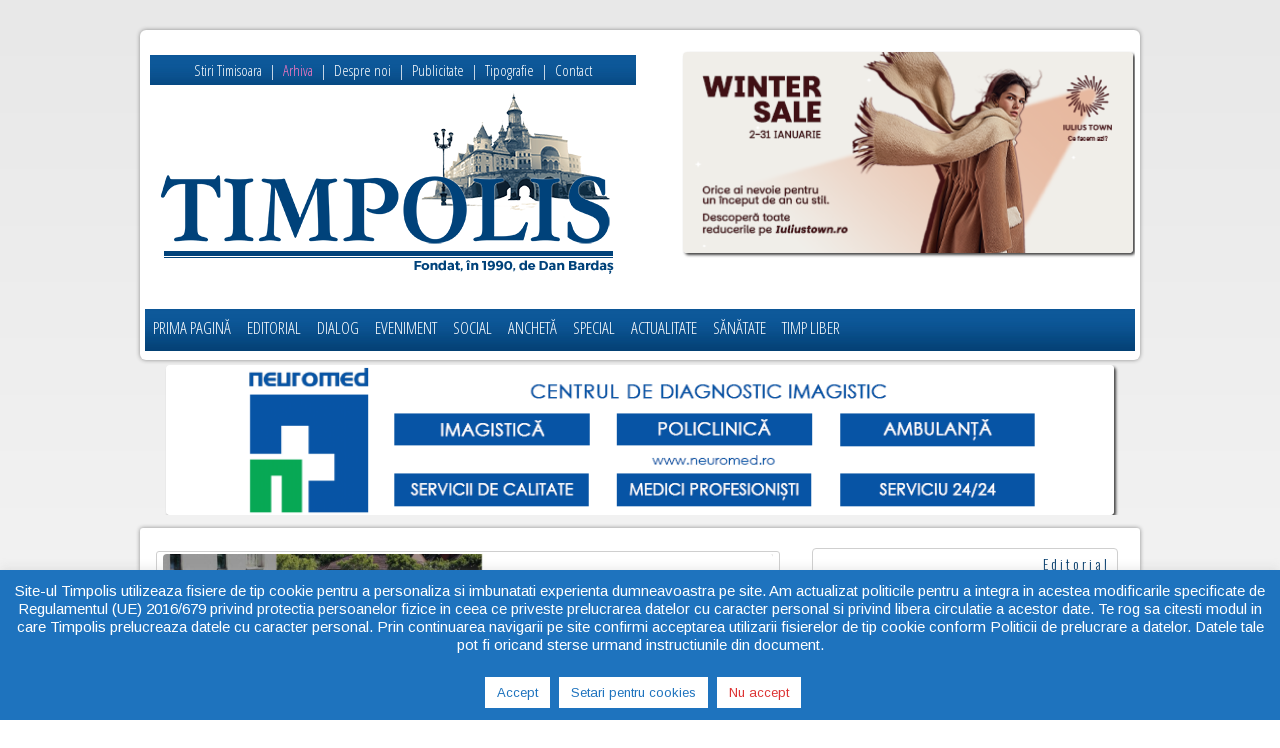

--- FILE ---
content_type: text/html; charset=UTF-8
request_url: https://timpolis.ro/maraton-cinematografic-la-caravana-tiff/
body_size: 43904
content:
<!DOCTYPE html>
<!--[if lt IE 7 ]> <html class="no-js ie6" lang="ro-RO"
	prefix="og: https://ogp.me/ns#" > <![endif]-->
<!--[if IE 7 ]>    <html class="no-js ie7" lang="ro-RO"
	prefix="og: https://ogp.me/ns#" > <![endif]-->
<!--[if IE 8 ]>    <html class="no-js ie8" lang="ro-RO"
	prefix="og: https://ogp.me/ns#" > <![endif]-->
<!--[if (gte IE 9)|!(IE)]><!--> <html class="no-js" lang="ro-RO"
	prefix="og: https://ogp.me/ns#" > <!--<![endif]-->
<head>
<meta charset="UTF-8" />
<meta name="viewport" content="width=device-width" />
<meta http-equiv="X-UA-Compatible" content="IE=edge,chrome=1" />

<title>Maraton cinematografic, la Caravana TIFF | TIMPOLIS | Stiri News Ziar Timisoara</title>
<meta name="msvalidate.01" content="E162AC061B4C348ECADBB6828DF1E647" />
 <link href='https://fonts.googleapis.com/css?family=Arimo:400,700&subset=latin,latin-ext' rel='stylesheet' type='text/css'>
 <link href='https://fonts.googleapis.com/css?family=Open+Sans+Condensed:300,700&subset=latin,latin-ext' rel='stylesheet' type='text/css'>
 <link href='https://fonts.googleapis.com/css?family=Oswald:400,300&subset=latin,latin-ext' rel='stylesheet' type='text/css'>
 <link href='https://fonts.googleapis.com/css?family=Source+Sans+Pro:400,600&subset=latin,latin-ext' rel='stylesheet' type='text/css'>
<meta name="robots" content="noodp">
<link rel="profile" href="http://gmpg.org/xfn/11" />
<link rel="pingback" href="https://timpolis.ro/xmlrpc.php" />
<link rel="shortcut icon" href="https://timpolis.ro/wp-content/themes/favicon.ico" type="image/x-icon" />

<!-- All In One SEO Pack 3.7.1ob_start_detected [-1,-1] -->
<meta name="description"  content="Caravana TIFF Unlimited face o nouă oprire la Timișoara și promite un weekend cu filme de Oscar, filme românești, dar și un cine-concert special, între 21 și 24 septembrie, la Cinema Victoria, Grădina Capitol și Filarmonica Banatului." />

<script type="application/ld+json" class="aioseop-schema">{"@context":"https://schema.org","@graph":[{"@type":"Organization","@id":"https://timpolis.ro/#organization","url":"https://timpolis.ro/","name":"Timpolis","sameAs":[]},{"@type":"WebSite","@id":"https://timpolis.ro/#website","url":"https://timpolis.ro/","name":"TIMPOLIS | Stiri News Ziar Timisoara","publisher":{"@id":"https://timpolis.ro/#organization"}},{"@type":"WebPage","@id":"https://timpolis.ro/maraton-cinematografic-la-caravana-tiff/#webpage","url":"https://timpolis.ro/maraton-cinematografic-la-caravana-tiff/","inLanguage":"ro-RO","name":"Maraton cinematografic, la Caravana TIFF","isPartOf":{"@id":"https://timpolis.ro/#website"},"breadcrumb":{"@id":"https://timpolis.ro/maraton-cinematografic-la-caravana-tiff/#breadcrumblist"},"description":"Caravana TIFF Unlimited face o nouă oprire la Timișoara și promite un weekend cu filme de Oscar, filme românești, dar și un cine-concert special, între 21 și 24 septembrie, la Cinema Victoria, Grădina Capitol și Filarmonica Banatului.","image":{"@type":"ImageObject","@id":"https://timpolis.ro/maraton-cinematografic-la-caravana-tiff/#primaryimage","url":"https://timpolis.ro/wp-content/uploads/2021/08/Proiectie-film-TIFF-Foto-Marius-Maris-scaled.jpg","width":1800,"height":1200},"primaryImageOfPage":{"@id":"https://timpolis.ro/maraton-cinematografic-la-caravana-tiff/#primaryimage"},"datePublished":"2023-09-19T09:33:43+02:00","dateModified":"2023-09-20T08:00:27+02:00"},{"@type":"Article","@id":"https://timpolis.ro/maraton-cinematografic-la-caravana-tiff/#article","isPartOf":{"@id":"https://timpolis.ro/maraton-cinematografic-la-caravana-tiff/#webpage"},"author":{"@id":"https://timpolis.ro/timpolis/oana-dima/#author"},"headline":"Maraton cinematografic, la Caravana TIFF","datePublished":"2023-09-19T09:33:43+02:00","dateModified":"2023-09-20T08:00:27+02:00","commentCount":0,"mainEntityOfPage":{"@id":"https://timpolis.ro/maraton-cinematografic-la-caravana-tiff/#webpage"},"publisher":{"@id":"https://timpolis.ro/#organization"},"articleSection":"Timp liber, Informaţii de ultima oră","image":{"@type":"ImageObject","@id":"https://timpolis.ro/maraton-cinematografic-la-caravana-tiff/#primaryimage","url":"https://timpolis.ro/wp-content/uploads/2021/08/Proiectie-film-TIFF-Foto-Marius-Maris-scaled.jpg","width":1800,"height":1200}},{"@type":"Person","@id":"https://timpolis.ro/timpolis/oana-dima/#author","name":"Oana DIMA","sameAs":[],"image":{"@type":"ImageObject","@id":"https://timpolis.ro/#personlogo","url":"https://secure.gravatar.com/avatar/4c292fa99e4f98dc27f96bfa513de134?s=96&r=g","width":96,"height":96,"caption":"Oana DIMA"}},{"@type":"BreadcrumbList","@id":"https://timpolis.ro/maraton-cinematografic-la-caravana-tiff/#breadcrumblist","itemListElement":[{"@type":"ListItem","position":1,"item":{"@type":"WebPage","@id":"https://timpolis.ro/","url":"https://timpolis.ro/","name":"TIMPOLIS | Stiri News Ziar Timisoara"}},{"@type":"ListItem","position":2,"item":{"@type":"WebPage","@id":"https://timpolis.ro/maraton-cinematografic-la-caravana-tiff/","url":"https://timpolis.ro/maraton-cinematografic-la-caravana-tiff/","name":"Maraton cinematografic, la Caravana TIFF"}}]}]}</script>
<link rel="canonical" href="https://timpolis.ro/maraton-cinematografic-la-caravana-tiff/" />
<meta property="og:type" content="article" />
<meta property="og:title" content="Maraton cinematografic, la Caravana TIFF " />
<meta property="og:description" content="Caravana TIFF Unlimited face o nouă oprire la Timișoara și promite un weekend cu filme de Oscar, filme românești, dar și un cine-concert special, între 21 și 24 septembrie, la Cinema Victoria, Grădina Capitol și Filarmonica Banatului." />
<meta property="og:url" content="https://timpolis.ro/maraton-cinematografic-la-caravana-tiff/" />
<meta property="og:image" content="https://timpolis.ro/wp-content/uploads/2021/08/Proiectie-film-TIFF-Foto-Marius-Maris-1024x683.jpg" />
<meta property="fb:admins" content="100000208446205" />
<meta property="fb:app_id" content="257760467705602" />
<meta property="article:tag" content="informaţii de ultima oră" />
<meta property="article:tag" content="timp liber" />
<meta property="article:published_time" content="2023-09-19T09:33:43Z" />
<meta property="article:modified_time" content="2023-09-20T08:00:27Z" />
<meta property="og:image:secure_url" content="https://timpolis.ro/wp-content/uploads/2021/08/Proiectie-film-TIFF-Foto-Marius-Maris-1024x683.jpg" />
<meta name="twitter:card" content="summary" />
<meta name="twitter:title" content="Maraton cinematografic, la Caravana TIFF " />
<meta name="twitter:description" content="Caravana TIFF Unlimited face o nouă oprire la Timișoara și promite un weekend cu filme de Oscar, filme românești, dar și un cine-concert special, între 21 și 24 septembrie, la Cinema Victoria, Grădina Capitol și Filarmonica Banatului." />
<meta name="twitter:image" content="https://timpolis.ro/wp-content/uploads/2021/08/Proiectie-film-TIFF-Foto-Marius-Maris-1024x683.jpg" />
			<script type="text/javascript" >
				window.ga=window.ga||function(){(ga.q=ga.q||[]).push(arguments)};ga.l=+new Date;
				ga('create', 'UA-45393275-1', 'auto');
				// Plugins
				
				ga('send', 'pageview');
			</script>
			<script async src="https://www.google-analytics.com/analytics.js"></script>
			<!-- All In One SEO Pack -->
<link rel='dns-prefetch' href='//s.w.org' />
<link rel='dns-prefetch' href='//m9m6e2w5.stackpathcdn.com' />
<link rel='dns-prefetch' href='//cdn.shareaholic.net' />
<link rel='dns-prefetch' href='//www.shareaholic.net' />
<link rel='dns-prefetch' href='//analytics.shareaholic.com' />
<link rel='dns-prefetch' href='//recs.shareaholic.com' />
<link rel='dns-prefetch' href='//go.shareaholic.com' />
<link rel='dns-prefetch' href='//partner.shareaholic.com' />
<link rel="alternate" type="application/rss+xml" title="TIMPOLIS | Stiri News Ziar Timisoara &raquo; Flux" href="https://timpolis.ro/feed" />
<link rel="alternate" type="application/rss+xml" title="TIMPOLIS | Stiri News Ziar Timisoara &raquo; Flux comentarii" href="https://timpolis.ro/feed" />
<link rel="alternate" type="application/rss+xml" title="Flux comentarii TIMPOLIS | Stiri News Ziar Timisoara &raquo; Maraton cinematografic, la Caravana TIFF" href="https://timpolis.ro/maraton-cinematografic-la-caravana-tiff/feed/" />
<!-- Shareaholic - https://www.shareaholic.com -->
<link rel='preload' href='//cdn.shareaholic.net/assets/pub/shareaholic.js' as='script'/>
<script data-no-minify='1' data-cfasync='false'>
_SHR_SETTINGS = {"endpoints":{"local_recs_url":"https:\/\/timpolis.ro\/wp-admin\/admin-ajax.php?action=shareaholic_permalink_related","ajax_url":"https:\/\/timpolis.ro\/wp-admin\/admin-ajax.php","share_counts_url":"https:\/\/timpolis.ro\/wp-admin\/admin-ajax.php?action=shareaholic_share_counts_api"},"site_id":"66598d73da6ffc40c3ad8f28e93271fb","url_components":{"year":"2023","monthnum":"09","day":"19","hour":"11","minute":"33","second":"43","post_id":"51809","postname":"maraton-cinematografic-la-caravana-tiff","category":"timp-liber"}};
</script>
<script data-no-minify='1' data-cfasync='false' src='//cdn.shareaholic.net/assets/pub/shareaholic.js' data-shr-siteid='66598d73da6ffc40c3ad8f28e93271fb' async ></script>

<!-- Shareaholic Content Tags -->
<meta name='shareaholic:site_name' content='TIMPOLIS | Stiri News Ziar Timisoara' />
<meta name='shareaholic:language' content='ro-RO' />
<meta name='shareaholic:url' content='https://timpolis.ro/maraton-cinematografic-la-caravana-tiff/' />
<meta name='shareaholic:keywords' content='tag:informaţii de ultima oră, cat:timp liber, type:post' />
<meta name='shareaholic:article_published_time' content='2023-09-19T11:33:43+02:00' />
<meta name='shareaholic:article_modified_time' content='2023-09-20T10:00:27+02:00' />
<meta name='shareaholic:shareable_page' content='true' />
<meta name='shareaholic:article_author_name' content='Oana DIMA' />
<meta name='shareaholic:site_id' content='66598d73da6ffc40c3ad8f28e93271fb' />
<meta name='shareaholic:wp_version' content='9.6.1' />
<meta name='shareaholic:image' content='https://timpolis.ro/wp-content/uploads/2021/08/Proiectie-film-TIFF-Foto-Marius-Maris-640x427.jpg' />
<!-- Shareaholic Content Tags End -->

<!-- Shareaholic Open Graph Tags -->
<meta property='og:image' content='https://timpolis.ro/wp-content/uploads/2021/08/Proiectie-film-TIFF-Foto-Marius-Maris-1024x683.jpg' />
<!-- Shareaholic Open Graph Tags End -->
		<script type="text/javascript">
			window._wpemojiSettings = {"baseUrl":"https:\/\/s.w.org\/images\/core\/emoji\/13.0.0\/72x72\/","ext":".png","svgUrl":"https:\/\/s.w.org\/images\/core\/emoji\/13.0.0\/svg\/","svgExt":".svg","source":{"concatemoji":"https:\/\/timpolis.ro\/wp-includes\/js\/wp-emoji-release.min.js?ver=bc3fe9bab0f1099e146c6147988181c8"}};
			!function(e,a,t){var n,r,o,i=a.createElement("canvas"),p=i.getContext&&i.getContext("2d");function s(e,t){var a=String.fromCharCode;p.clearRect(0,0,i.width,i.height),p.fillText(a.apply(this,e),0,0);e=i.toDataURL();return p.clearRect(0,0,i.width,i.height),p.fillText(a.apply(this,t),0,0),e===i.toDataURL()}function c(e){var t=a.createElement("script");t.src=e,t.defer=t.type="text/javascript",a.getElementsByTagName("head")[0].appendChild(t)}for(o=Array("flag","emoji"),t.supports={everything:!0,everythingExceptFlag:!0},r=0;r<o.length;r++)t.supports[o[r]]=function(e){if(!p||!p.fillText)return!1;switch(p.textBaseline="top",p.font="600 32px Arial",e){case"flag":return s([127987,65039,8205,9895,65039],[127987,65039,8203,9895,65039])?!1:!s([55356,56826,55356,56819],[55356,56826,8203,55356,56819])&&!s([55356,57332,56128,56423,56128,56418,56128,56421,56128,56430,56128,56423,56128,56447],[55356,57332,8203,56128,56423,8203,56128,56418,8203,56128,56421,8203,56128,56430,8203,56128,56423,8203,56128,56447]);case"emoji":return!s([55357,56424,8205,55356,57212],[55357,56424,8203,55356,57212])}return!1}(o[r]),t.supports.everything=t.supports.everything&&t.supports[o[r]],"flag"!==o[r]&&(t.supports.everythingExceptFlag=t.supports.everythingExceptFlag&&t.supports[o[r]]);t.supports.everythingExceptFlag=t.supports.everythingExceptFlag&&!t.supports.flag,t.DOMReady=!1,t.readyCallback=function(){t.DOMReady=!0},t.supports.everything||(n=function(){t.readyCallback()},a.addEventListener?(a.addEventListener("DOMContentLoaded",n,!1),e.addEventListener("load",n,!1)):(e.attachEvent("onload",n),a.attachEvent("onreadystatechange",function(){"complete"===a.readyState&&t.readyCallback()})),(n=t.source||{}).concatemoji?c(n.concatemoji):n.wpemoji&&n.twemoji&&(c(n.twemoji),c(n.wpemoji)))}(window,document,window._wpemojiSettings);
		</script>
		<style type="text/css">
img.wp-smiley,
img.emoji {
	display: inline !important;
	border: none !important;
	box-shadow: none !important;
	height: 1em !important;
	width: 1em !important;
	margin: 0 .07em !important;
	vertical-align: -0.1em !important;
	background: none !important;
	padding: 0 !important;
}
</style>
	<link rel='stylesheet' id='yarppWidgetCss-css'  href='https://timpolis.ro/wp-content/plugins/yet-another-related-posts-plugin/style/widget.css?ver=bc3fe9bab0f1099e146c6147988181c8' type='text/css' media='all' />
<link rel='stylesheet' id='wp-block-library-css'  href='https://timpolis.ro/wp-includes/css/dist/block-library/style.min.css?ver=bc3fe9bab0f1099e146c6147988181c8' type='text/css' media='all' />
<link rel='stylesheet' id='cookie-law-info-css'  href='https://timpolis.ro/wp-content/plugins/cookie-law-info/public/css/cookie-law-info-public.css?ver=1.9.3' type='text/css' media='all' />
<link rel='stylesheet' id='cookie-law-info-gdpr-css'  href='https://timpolis.ro/wp-content/plugins/cookie-law-info/public/css/cookie-law-info-gdpr.css?ver=1.9.3' type='text/css' media='all' />
<link rel='stylesheet' id='yarpp-thumbnails-yarpp-thumbnail-css'  href='https://timpolis.ro/wp-content/plugins/yet-another-related-posts-plugin/includes/styles_thumbnails.css.php?width=120&#038;height=120&#038;ver=5.10.1' type='text/css' media='all' />
<link rel='stylesheet' id='style-css'  href='https://timpolis.ro/wp-content/themes/max-magazine/style.css?ver=bc3fe9bab0f1099e146c6147988181c8' type='text/css' media='all' />
<link rel='stylesheet' id='google_fonts-css'  href='http://fonts.googleapis.com/css?family=Open+Sans%3A700%2C400%2C600&#038;ver=bc3fe9bab0f1099e146c6147988181c8' type='text/css' media='all' />
<script type='text/javascript' src='https://timpolis.ro/wp-includes/js/jquery/jquery.js?ver=1.12.4-wp' id='jquery-core-js'></script>
<script type='text/javascript' src='https://timpolis.ro/wp-content/plugins/wp-captcha-booster/assets/global/plugins/custom/js/front-end-script.js?ver=bc3fe9bab0f1099e146c6147988181c8' id='captcha-booster-front-end-script.js-js'></script>
<script type='text/javascript' id='cookie-law-info-js-extra'>
/* <![CDATA[ */
var Cli_Data = {"nn_cookie_ids":[],"cookielist":[],"ccpaEnabled":"","ccpaRegionBased":"","ccpaBarEnabled":"","ccpaType":"gdpr","js_blocking":"","custom_integration":"","triggerDomRefresh":""};
var cli_cookiebar_settings = {"animate_speed_hide":"500","animate_speed_show":"500","background":"#1e73be","border":"#b1a6a6c2","border_on":"","button_1_button_colour":"#ffffff","button_1_button_hover":"#cccccc","button_1_link_colour":"#1e73be","button_1_as_button":"1","button_1_new_win":"","button_2_button_colour":"#ffffff","button_2_button_hover":"#cccccc","button_2_link_colour":"#1e73be","button_2_as_button":"1","button_2_hidebar":"1","button_3_button_colour":"#ffffff","button_3_button_hover":"#cccccc","button_3_link_colour":"#dd3333","button_3_as_button":"1","button_3_new_win":"","button_4_button_colour":"#ffffff","button_4_button_hover":"#cccccc","button_4_link_colour":"#1e73be","button_4_as_button":"1","font_family":"inherit","header_fix":"","notify_animate_hide":"1","notify_animate_show":"1","notify_div_id":"#cookie-law-info-bar","notify_position_horizontal":"right","notify_position_vertical":"bottom","scroll_close":"1","scroll_close_reload":"","accept_close_reload":"","reject_close_reload":"","showagain_tab":"1","showagain_background":"#fff","showagain_border":"#000","showagain_div_id":"#cookie-law-info-again","showagain_x_position":"100px","text":"#ffffff","show_once_yn":"1","show_once":"50000","logging_on":"","as_popup":"","popup_overlay":"1","bar_heading_text":"","cookie_bar_as":"banner","popup_showagain_position":"bottom-right","widget_position":"left"};
var log_object = {"ajax_url":"https:\/\/timpolis.ro\/wp-admin\/admin-ajax.php"};
/* ]]> */
</script>
<script type='text/javascript' src='https://timpolis.ro/wp-content/plugins/cookie-law-info/public/js/cookie-law-info-public.js?ver=1.9.3' id='cookie-law-info-js'></script>
<script type='text/javascript' src='https://timpolis.ro/wp-content/themes/max-magazine/js/superfish.js?ver=bc3fe9bab0f1099e146c6147988181c8' id='superfish-js'></script>
<script type='text/javascript' src='https://timpolis.ro/wp-content/themes/max-magazine/js/jquery.easing_1.3.js?ver=bc3fe9bab0f1099e146c6147988181c8' id='jq_easing-js'></script>
<script type='text/javascript' src='https://timpolis.ro/wp-content/themes/max-magazine/js/lofslider.js?ver=bc3fe9bab0f1099e146c6147988181c8' id='lofslider-js'></script>
<script type='text/javascript' src='https://timpolis.ro/wp-content/themes/max-magazine/js/jcarousellite_1.0.1.min.js?ver=bc3fe9bab0f1099e146c6147988181c8' id='jcarousellite-js'></script>
<script type='text/javascript' src='https://timpolis.ro/wp-content/themes/max-magazine/js/jquery.mobilemenu.js?ver=bc3fe9bab0f1099e146c6147988181c8' id='mobilemenu-js'></script>
<script type='text/javascript' src='https://timpolis.ro/wp-content/themes/max-magazine/js/custom.js?ver=bc3fe9bab0f1099e146c6147988181c8' id='max_magazine_custom-js'></script>
<link rel="https://api.w.org/" href="https://timpolis.ro/wp-json/" /><link rel="alternate" type="application/json" href="https://timpolis.ro/wp-json/wp/v2/posts/51809" /><link rel="EditURI" type="application/rsd+xml" title="RSD" href="https://timpolis.ro/xmlrpc.php?rsd" />
<link rel="wlwmanifest" type="application/wlwmanifest+xml" href="https://timpolis.ro/wp-includes/wlwmanifest.xml" /> 
<link rel='prev' title='Brâncuşi, prezent la Timișoara şi prin teatru şi carte' href='https://timpolis.ro/brancusi-prezent-la-timisoara-si-prin-teatru-si-carte/' />
<link rel='next' title='Elevii şi studenţii, invitaţi să  proiecte Timişoara ca oraș al viitorului' href='https://timpolis.ro/elevii-si-studentii-invitati-sa-proiecte-timisoara-ca-oras-al-viitorului/' />

<link rel='shortlink' href='https://timpolis.ro/?p=51809' />
<link rel="alternate" type="application/json+oembed" href="https://timpolis.ro/wp-json/oembed/1.0/embed?url=https%3A%2F%2Ftimpolis.ro%2Fmaraton-cinematografic-la-caravana-tiff%2F" />
<link rel="alternate" type="text/xml+oembed" href="https://timpolis.ro/wp-json/oembed/1.0/embed?url=https%3A%2F%2Ftimpolis.ro%2Fmaraton-cinematografic-la-caravana-tiff%2F&#038;format=xml" />
        
                <meta property="fb:app_id" content="257760467705602"/>        
        
		<script language="javascript">
		jQuery(function($){
			
						urldopost = $(".posturl").val();
			$('#comments').prepend('<div class="fb-comments" data-href="'+urldopost+'" data-width="590" style="width: 100%; margin:auto; text-align:center; padding:10px;" data-num-posts="20" data-colorscheme="light"></div>');
			
		});
		</script>
		<style>
		#sombrafbc{
			background:#000;
			position:fixed;
			display:none;
			z-index:99999;
			width:120%;
			height:120%;
			opacity:0.5;
			margin:-10%;
		}
		#palcom{
			position:fixed;
			display:none;
			left:50%;
			top:50%;
			margin:-300px 0 0 -300px;
			z-index:99999;
			width:600px;
			height:600px;
			border-radius:5px;
		}
		#closelfb{
			float:right;
			margin:-20px -20px;
			z-index:1000;
			cursor:pointer;
		}
		</style>
		<div id="fb-root"></div>
	<script>(function(d, s, id) {
	  var js, fjs = d.getElementsByTagName(s)[0];
	  if (d.getElementById(id)) return;
	  js = d.createElement(s); js.id = id;
	  js.src = "//connect.facebook.net/ro_RO/all.js#xfbml=1&appId=257760467705602";
	  fjs.parentNode.insertBefore(js, fjs);
	}(document, 'script', 'facebook-jssdk'));</script>
	
		                    <style type="text/css">
            @media screen {
              .printfriendly {
                position: relative;
              	z-index: 1000;
                margin: 25px 12px 25px 12px;
              }
              .printfriendly a, .printfriendly a:link, .printfriendly a:visited, .printfriendly a:hover, .printfriendly a:active {
                font-weight: 600;
                cursor: pointer;
                text-decoration: none;
                border: none;
                -webkit-box-shadow: none;
                -moz-box-shadow: none;
                box-shadow: none;
                outline:none;
                font-size: 14px;
                color: #3AAA11;
              }
              .printfriendly.pf-alignleft {float: left}.printfriendly.pf-alignright {float: right}.printfriendly.pf-aligncenter {display: flex;align-items: center;justify-content: center;}
            }

            @media print {
              .printfriendly {display: none}
            }
          </style>
                  

<!-- Styles generated by Posts in Sidebar plugin -->
<style type="text/css">
.pis-title-link a:link { color:#000000; } 
</style>
<!-- / Styles generated by Posts in Sidebar plugin -->

		<script>
			document.documentElement.className = document.documentElement.className.replace( 'no-js', 'js' );
		</script>
				<style>
			.no-js img.lazyload { display: none; }
			figure.wp-block-image img.lazyloading { min-width: 150px; }
							.lazyload, .lazyloading { opacity: 0; }
				.lazyloaded {
					opacity: 1;
					transition: opacity 400ms;
					transition-delay: 0ms;
				}
					</style>
		<link rel="shortcut icon" href="https://timpolis.ro/wp-content/themes/favicon.ico" />	
<meta name="google-site-verification" content="google7ebfc195d8b1b8f4" />
<meta name="msvalidate.01" content="E162AC061B4C348ECADBB6828DF1E647" />
<style type="text/css">.recentcomments a{display:inline !important;padding:0 !important;margin:0 !important;}</style>			<script type="text/javascript">
				var cli_flush_cache = true;
			</script>
		<style type="text/css" id="wp-custom-css">
			#cookie-notice {position: fixed;width: 80% !important;  min-width: 80% !important;  height: auto;    z-index: 100000;    font-size: 15px;    line-height: 20px;   text-align: center;    margin: 30px 10% !important;    border-radius: 10px; padding:10px !important;} .cn-button.wp-default { margin: 20px 0;font-size: 14px !important;padding: 6px 10px !important;} .akismet_comment_form_privacy_notice {    font-size: 12px;    text-align: center;    display: block;    position: relative;    margin: 20px auto;} #cn-notice-text {margin-right: 30px;    display: block;} h4 {    font-size: 17px;    padding: 8px 0;    line-height: 1.2em;} .metasliders-page {    width: 618px;    height: 260px;    margin-bottom: 10px;} #carousel {    height: 280px;} .metasliders-page-bottom {    width: 610px;    height: 260px;    overflow: hidden;    border-radius: 10px;    border: 0px solid #cfcfcf;    padding: 0;} #content .post .post-entry p, #content .post .post-entry span {    margin-bottom: 15px;} .home .category-content{   background-color:#cfcfcf;  padding: 20px 10px 10px;    margin: 0; border-radius:5px;} .metasliders-page-top-content, .metasliders-page-bottom-content  {    width: 618px;    height: 260px;    margin-bottom: 10px;    border-radius: 3px;    float: left;    border: 1px solid #cfcfcf;    margin: 8px 0px 0px 1px;   padding: 2px;} .metasliders-under-menu {  width:970px; height:150px; float:left;margin:0px 0px 11px 13px;padding:2px;} .category-reclama .metaslider, .category-reclama .metasliders-under-menu, .category-reclama .metasliders-page-top-content, .category-reclama .metasliders-page-bottom-content, .category-reclama .metasliders, .postid-38261 .metasliders, .postid-38261 .metasliders-under-menu, .postid-38240  .metasliders, .postid-38261 .metasliders, .postid-38240  .metasliders-under-menu, .postid-38207  .metasliders-under-menu,.postid-38207 .metasliders-page-top-content,.postid-38207 .metasliders-page-bottom-content, .postid-38207 .metasliders, .postid-38119  .metasliders-under-menu,.postid-38119 .metasliders-page-top-content, .postid-38119 .metasliders, .postid-37843  .metasliders-under-menu,.postid-37843 .metasliders-page-top-content,.postid-37843 .metasliders-page-bottom-content, .postid-37843 .metasliders { display:none;} .metaslider-56545 {  margin-bottom: 45px !important;} div#sidebar .metaslider {  max-width: 300px;  margin: 0 auto;  padding: 10px 0;} #sidebar {  margin: 0;  padding: 5px;  border-radius: 0; border:none;  background: #fff;} .wp-caption .wp-caption-text, .gallery-caption {  text-align: center !important;  margin: 5px;}
@media screen and (max-width: 676px) { .metasliders-top {    display: none !important;}#header .header-wrap1 {    margin-bottom: 32px;    padding-bottom: 24px;    margin-top: -16px;    padding-top: -6px;      height: 58px;} .metasliders-under-menu {    width: 100%;    height: auto;margin:10px auto;}  #metaslider-id-5715 {   overflow: hidden;}}
@media screen and (max-width: 459px) {  .metasliders-page {  width: 100%;  height: auto;  margin-bottom: 0;}}		</style>
		  <script type="text/javascript">
window.addEvent('load', function() {
				new JCaption('img.caption');
			});
  </script>
<div id="fb-root"></div>
<script>(function(d, s, id) {
  var js, fjs = d.getElementsByTagName(s)[0];
  if (d.getElementById(id)) return;
  js = d.createElement(s); js.id = id;
  js.src = "//connect.facebook.net/ro_RO/all.js#xfbml=1&appId=409774792427592";
  fjs.parentNode.insertBefore(js, fjs);
}(document, 'script', 'facebook-jssdk'));</script>

<script type="text/javascript">

  var _gaq = _gaq || [];
  _gaq.push(['_setAccount', 'UA-45393275-1']);
  _gaq.push(['_setDomainName', 'timpolis.ro']);
  _gaq.push(['_trackPageview']);

  (function() {
    var ga = document.createElement('script'); ga.type = 'text/javascript'; ga.async = true;
    ga.src = ('https:' == document.location.protocol ? 'https://' : 'http://') + 'stats.g.doubleclick.net/dc.js';
    var s = document.getElementsByTagName('script')[0]; s.parentNode.insertBefore(ga, s);
  })();

</script>
<link rel="stylesheet" href="https://maxcdn.bootstrapcdn.com/font-awesome/4.5.0/css/font-awesome.min.css">
</head>

<body class="post-template-default single single-post postid-51809 single-format-standard">
<script>
  window.fbAsyncInit = function() {
    FB.init({
      appId      : '257760467705602',
      xfbml      : true,
      version    : 'v2.2'
    });
  };

  (function(d, s, id){
     var js, fjs = d.getElementsByTagName(s)[0];
     if (d.getElementById(id)) {return;}
     js = d.createElement(s); js.id = id;
     js.src = "//connect.facebook.net/en_US/sdk.js";
     fjs.parentNode.insertBefore(js, fjs);
   }(document, 'script', 'facebook-jssdk'));
</script>
<div id="container" class="hfeed">

<div class="metasliders-top" style="display: block;margin: 13px;padding: 2px;"><div id="metaslider-id-37974" style="width: 100%; margin: 0 auto;" class="ml-slider-3-18-9 metaslider metaslider-flex metaslider-37974 ml-slider nav-hidden">
    <div id="metaslider_container_37974">
        <div id="metaslider_37974" class="flexslider">
            <ul aria-live="polite" class="slides">
            </ul>
        </div>
        
    </div>
</div></div>

<div id="header">

		<div class="header-wrap">
		<div class="logo" style="min-height:250px;margin:15px 0; display:block;">
			<div style="font-family: 'Open Sans Condensed',helvetica,arial,sans-serif;padding:7px 3px;color:#ffffff;font-size:15px;margin: 5px;border-bottom:0px solid#cfcfcfc;width:100%;text-align:center; height: auto;background-color: #4163aa;background-image: url('https://timpolis.ro/images/mn-bg-top.jpg');background-repeat: repeat-x;"><a style="color:#ffffff;padding:4px;" href="https://timpolis.ro/tag/stiri-timisoara-informatii-de-ultima-ora">Stiri Timisoara</a> | <a style="color:#fb78c2;padding:4px;" href="https://timpolis.ro/arhiva/cautare.php?src=">Arhiva</a> | <a style="color:#ffffff;padding:4px;" href="https://timpolis.ro/despre-noi/">Despre noi</a> | <a style="color:#ffffff;padding:4px;" href="https://timpolis.ro/publicitate/">Publicitate</a> | <a style="color:#ffffff;padding:4px;" href="https://www.tipografiatimpolis.ro/">Tipografie</a> | <a style="color:#ffffff;padding:4px;" href="https://timpolis.ro/contact/">Contact</a></div>

				<h1>
					<a href="https://timpolis.ro" title="TIMPOLIS | Stiri News Ziar Timisoara">
						<img  alt="TIMPOLIS | Stiri News Ziar Timisoara" width="470" height="200" data-src="https://timpolis.ro/wp-content/uploads/2022/04/logo-timpolis.png" class="lazyload" src="[data-uri]" /><noscript><img src="https://timpolis.ro/wp-content/uploads/2022/04/logo-timpolis.png" alt="TIMPOLIS | Stiri News Ziar Timisoara" width="470" height="200" /></noscript>
					</a>
				</h1>	
					</div>	<!-- /logo -->

<style>
@media screen and (max-device-width: 980px){
.metasliders, sidebar, .logo, metasliders-top {display:block !important; width:100% !important; float:left !important;border:none;} metasliders-under-menu { width:100% !important;}
}
@media screen and (max-device-width: 676px){
.metasliders,  sidebar, .logo, metasliders-top {display:block !important; width:100% !important; float:left !important;border:none !important;} metasliders-under-menu { width:100% !important;} #container {    width: 100%;  }
}
@media screen and (max-width: 459px) {  #content {    width: 100% !important;  } #sidebar, .widget.widget_custom_post_widget, .widget.widget_text, .widget.posts-in-sidebar, .widget {    width: 95% !important;  }
}
</style>
		
<div class="metasliders-under-menu" style="border-radius: 3px;float:right;border:0px solid #cfcfcf;margin:15px 0 20px;padding:2px;width:450px;height:205px;display:block;"><div id="metaslider-id-2135" style="width: 100%; margin: 0 auto;" class="ml-slider-3-18-9 metaslider metaslider-flex metaslider-2135 ml-slider nav-hidden nav-hidden">
    <div id="metaslider_container_2135">
        <div id="metaslider_2135" class="flexslider">
            <ul aria-live="polite" class="slides">
                <li style="display: block; width: 100%;" class="slide-61076 ms-image"><a href="https://www.iuliustown.ro/ro/winter-sale" target="_blank"><img width="446" height="199"   alt="" loading="lazy" rel="" title="Banner Iulius Town - Winter Sales - ianuarie 2025 - 446x199" data-srcset="https://timpolis.ro/wp-content/uploads/2026/01/Banner-Iulius-Town-Winter-Sales-ianuarie-2025-446x199-1.png 446w, https://timpolis.ro/wp-content/uploads/2026/01/Banner-Iulius-Town-Winter-Sales-ianuarie-2025-446x199-1-270x120.png 270w, https://timpolis.ro/wp-content/uploads/2026/01/Banner-Iulius-Town-Winter-Sales-ianuarie-2025-446x199-1-224x100.png 224w, https://timpolis.ro/wp-content/uploads/2026/01/Banner-Iulius-Town-Winter-Sales-ianuarie-2025-446x199-1-314x140.png 314w"  data-src="https://timpolis.ro/wp-content/uploads/2026/01/Banner-Iulius-Town-Winter-Sales-ianuarie-2025-446x199-1.png" data-sizes="(max-width: 446px) 100vw, 446px" class="slider-2135 slide-61076 lazyload" src="[data-uri]" /><noscript><img width="446" height="199" src="https://timpolis.ro/wp-content/uploads/2026/01/Banner-Iulius-Town-Winter-Sales-ianuarie-2025-446x199-1.png" class="slider-2135 slide-61076" alt="" loading="lazy" rel="" title="Banner Iulius Town - Winter Sales - ianuarie 2025 - 446x199" srcset="https://timpolis.ro/wp-content/uploads/2026/01/Banner-Iulius-Town-Winter-Sales-ianuarie-2025-446x199-1.png 446w, https://timpolis.ro/wp-content/uploads/2026/01/Banner-Iulius-Town-Winter-Sales-ianuarie-2025-446x199-1-270x120.png 270w, https://timpolis.ro/wp-content/uploads/2026/01/Banner-Iulius-Town-Winter-Sales-ianuarie-2025-446x199-1-224x100.png 224w, https://timpolis.ro/wp-content/uploads/2026/01/Banner-Iulius-Town-Winter-Sales-ianuarie-2025-446x199-1-314x140.png 314w" sizes="(max-width: 446px) 100vw, 446px" /></noscript></a></li>
            </ul>
        </div>
        
    </div>
</div></div>
		
	</div><!-- /wrap --><div class="clear"></div>
	
	<div class="header-wrap1"><div id="nav">	
		<div class="menu-top-container"><ul id="menu-top" class="menu"><li id="menu-item-21875" class="menu-item menu-item-type-custom menu-item-object-custom menu-item-home menu-item-21875"><a href="https://timpolis.ro">Prima pagină</a></li>
<li id="menu-item-2029" class="menu-item menu-item-type-taxonomy menu-item-object-category menu-item-2029"><a href="https://timpolis.ro/category/editorial/">Editorial</a></li>
<li id="menu-item-2106" class="menu-item menu-item-type-taxonomy menu-item-object-category menu-item-2106"><a href="https://timpolis.ro/category/dialog/">Dialog</a></li>
<li id="menu-item-2087" class="menu-item menu-item-type-taxonomy menu-item-object-category menu-item-2087"><a href="https://timpolis.ro/category/eveniment/">Eveniment</a></li>
<li id="menu-item-2030" class="menu-item menu-item-type-taxonomy menu-item-object-category menu-item-2030"><a href="https://timpolis.ro/category/social/">Social</a></li>
<li id="menu-item-2088" class="menu-item menu-item-type-taxonomy menu-item-object-category menu-item-2088"><a href="https://timpolis.ro/category/ancheta/">Anchetă</a></li>
<li id="menu-item-2090" class="menu-item menu-item-type-taxonomy menu-item-object-category menu-item-2090"><a href="https://timpolis.ro/category/special/">Special</a></li>
<li id="menu-item-2089" class="menu-item menu-item-type-taxonomy menu-item-object-category menu-item-2089"><a href="https://timpolis.ro/category/actualitate/">Actualitate</a></li>
<li id="menu-item-2092" class="menu-item menu-item-type-taxonomy menu-item-object-category menu-item-2092"><a href="https://timpolis.ro/category/sanatate/">Sănătate</a></li>
<li id="menu-item-2100" class="menu-item menu-item-type-taxonomy menu-item-object-category current-post-ancestor current-menu-parent current-post-parent menu-item-2100"><a href="https://timpolis.ro/category/timp-liber/">Timp liber</a></li>
</ul></div>		
	</div></div>
	
	<div class="clear"></div></div> <!-- /header -->


<div class="metasliders-under-menu"><div id="metaslider-id-5715" style="width: 100%; margin: 0 auto;" class="ml-slider-3-18-9 metaslider metaslider-flex metaslider-5715 ml-slider nav-hidden nav-hidden nav-hidden">
    <div id="metaslider_container_5715">
        <div id="metaslider_5715" class="flexslider">
            <ul aria-live="polite" class="slides">
                <li style="display: none; width: 100%;" class="slide-60049 ms-image"><a href="https://isho.ro/" target="_blank"><img width="980" height="148"   alt="" loading="lazy" rel="" title="Banner Isho 980x148 - octombrie 2025" style="margin-top: 0.180938354723%" data-srcset="https://timpolis.ro/wp-content/uploads/2025/10/Banner-Isho-980x148-octombrie-2025.jpg 980w, https://timpolis.ro/wp-content/uploads/2025/10/Banner-Isho-980x148-octombrie-2025-270x41.jpg 270w, https://timpolis.ro/wp-content/uploads/2025/10/Banner-Isho-980x148-octombrie-2025-640x97.jpg 640w, https://timpolis.ro/wp-content/uploads/2025/10/Banner-Isho-980x148-octombrie-2025-662x100.jpg 662w, https://timpolis.ro/wp-content/uploads/2025/10/Banner-Isho-980x148-octombrie-2025-927x140.jpg 927w"  data-src="https://timpolis.ro/wp-content/uploads/2025/10/Banner-Isho-980x148-octombrie-2025.jpg" data-sizes="(max-width: 980px) 100vw, 980px" class="slider-5715 slide-60049 lazyload" src="[data-uri]" /><noscript><img width="980" height="148" src="https://timpolis.ro/wp-content/uploads/2025/10/Banner-Isho-980x148-octombrie-2025.jpg" class="slider-5715 slide-60049" alt="" loading="lazy" rel="" title="Banner Isho 980x148 - octombrie 2025" style="margin-top: 0.180938354723%" srcset="https://timpolis.ro/wp-content/uploads/2025/10/Banner-Isho-980x148-octombrie-2025.jpg 980w, https://timpolis.ro/wp-content/uploads/2025/10/Banner-Isho-980x148-octombrie-2025-270x41.jpg 270w, https://timpolis.ro/wp-content/uploads/2025/10/Banner-Isho-980x148-octombrie-2025-640x97.jpg 640w, https://timpolis.ro/wp-content/uploads/2025/10/Banner-Isho-980x148-octombrie-2025-662x100.jpg 662w, https://timpolis.ro/wp-content/uploads/2025/10/Banner-Isho-980x148-octombrie-2025-927x140.jpg 927w" sizes="(max-width: 980px) 100vw, 980px" /></noscript></a></li>
                <li style="display: none; width: 100%;" class="slide-39935 ms-image"><a href="https://www.neuromed.ro/" target="_blank"><img width="980" height="155"   alt="" loading="lazy" rel="" title="Banner Neuromed - decembrie 2020.png" style="margin: 0 auto; width: 97.7718656468%" data-srcset="https://timpolis.ro/wp-content/uploads/2020/12/Banner-Neuromed-decembrie-2020.png.png 980w, https://timpolis.ro/wp-content/uploads/2020/12/Banner-Neuromed-decembrie-2020.png-270x43.png 270w, https://timpolis.ro/wp-content/uploads/2020/12/Banner-Neuromed-decembrie-2020.png-640x101.png 640w, https://timpolis.ro/wp-content/uploads/2020/12/Banner-Neuromed-decembrie-2020.png-632x100.png 632w, https://timpolis.ro/wp-content/uploads/2020/12/Banner-Neuromed-decembrie-2020.png-885x140.png 885w"  data-src="https://timpolis.ro/wp-content/uploads/2020/12/Banner-Neuromed-decembrie-2020.png.png" data-sizes="(max-width: 980px) 100vw, 980px" class="slider-5715 slide-39935 lazyload" src="[data-uri]" /><noscript><img width="980" height="155" src="https://timpolis.ro/wp-content/uploads/2020/12/Banner-Neuromed-decembrie-2020.png.png" class="slider-5715 slide-39935" alt="" loading="lazy" rel="" title="Banner Neuromed - decembrie 2020.png" style="margin: 0 auto; width: 97.7718656468%" srcset="https://timpolis.ro/wp-content/uploads/2020/12/Banner-Neuromed-decembrie-2020.png.png 980w, https://timpolis.ro/wp-content/uploads/2020/12/Banner-Neuromed-decembrie-2020.png-270x43.png 270w, https://timpolis.ro/wp-content/uploads/2020/12/Banner-Neuromed-decembrie-2020.png-640x101.png 640w, https://timpolis.ro/wp-content/uploads/2020/12/Banner-Neuromed-decembrie-2020.png-632x100.png 632w, https://timpolis.ro/wp-content/uploads/2020/12/Banner-Neuromed-decembrie-2020.png-885x140.png 885w" sizes="(max-width: 980px) 100vw, 980px" /></noscript></a></li>
            </ul>
        </div>
        
    </div>
</div></div>

	


<div id="content-container">
<div id="content" itemscope itemtype="http://schema.org/Article">
	
				
					
				<div id="post-51809" class="single-post post-51809 post type-post status-publish format-standard has-post-thumbnail hentry category-timp-liber tag-stiri-timisoara-informatii-de-ultima-ora">
<div class="metasliders-page"><div id="metaslider-id-6954" style="max-width: 610px; margin: 0 auto;" class="ml-slider-3-18-9 metaslider metaslider-responsive metaslider-6954 ml-slider nav-hidden nav-hidden nav-hidden">
    <div id="metaslider_container_6954">
        <ul id='metaslider_6954' class='rslides'>
            <li><a href="https://isho.ro/" target="_blank"><img width="1920" height="818"   alt="" loading="lazy" rel="" title="Banner Isho - seotembrie 2025" data-srcset="https://timpolis.ro/wp-content/uploads/2025/10/Banner-Isho-seotembrie-2025-scaled.jpg 1920w, https://timpolis.ro/wp-content/uploads/2025/10/Banner-Isho-seotembrie-2025-270x115.jpg 270w, https://timpolis.ro/wp-content/uploads/2025/10/Banner-Isho-seotembrie-2025-1024x436.jpg 1024w, https://timpolis.ro/wp-content/uploads/2025/10/Banner-Isho-seotembrie-2025-1536x654.jpg 1536w, https://timpolis.ro/wp-content/uploads/2025/10/Banner-Isho-seotembrie-2025-640x273.jpg 640w, https://timpolis.ro/wp-content/uploads/2025/10/Banner-Isho-seotembrie-2025-235x100.jpg 235w, https://timpolis.ro/wp-content/uploads/2025/10/Banner-Isho-seotembrie-2025-329x140.jpg 329w"  data-src="https://timpolis.ro/wp-content/uploads/2025/10/Banner-Isho-seotembrie-2025-scaled.jpg" data-sizes="(max-width: 1920px) 100vw, 1920px" class="slider-6954 slide-60261 lazyload" src="[data-uri]" /><noscript><img width="1920" height="818" src="https://timpolis.ro/wp-content/uploads/2025/10/Banner-Isho-seotembrie-2025-scaled.jpg" class="slider-6954 slide-60261" alt="" loading="lazy" rel="" title="Banner Isho - seotembrie 2025" srcset="https://timpolis.ro/wp-content/uploads/2025/10/Banner-Isho-seotembrie-2025-scaled.jpg 1920w, https://timpolis.ro/wp-content/uploads/2025/10/Banner-Isho-seotembrie-2025-270x115.jpg 270w, https://timpolis.ro/wp-content/uploads/2025/10/Banner-Isho-seotembrie-2025-1024x436.jpg 1024w, https://timpolis.ro/wp-content/uploads/2025/10/Banner-Isho-seotembrie-2025-1536x654.jpg 1536w, https://timpolis.ro/wp-content/uploads/2025/10/Banner-Isho-seotembrie-2025-640x273.jpg 640w, https://timpolis.ro/wp-content/uploads/2025/10/Banner-Isho-seotembrie-2025-235x100.jpg 235w, https://timpolis.ro/wp-content/uploads/2025/10/Banner-Isho-seotembrie-2025-329x140.jpg 329w" sizes="(max-width: 1920px) 100vw, 1920px" /></noscript></a></li>
        </ul>
        
    </div>
</div></div>
<div style="clear:both;"></div>  
		<h4 class="surtitle"><h4 class="subtitle_head"></h4></h4>
					<h2 itemprop="name" class="entry-title" >Maraton cinematografic, la Caravana TIFF</h2>
                <h3 class="subtitle_head"></h3>
<p class="date">					

<div class="post-meta">							

						<div class="post-meta" style="border-top:1px solid #BDBDBD;border-bottom:1px solid #BDBDBD;">
							Publicat<span class="updated" itemprop="datePublished" style="margin-left:6px;">marți, 19 septembrie 2023</span> 
							<span class="sep"> | </span>						
							<span class="category" itemprop="articleSection"><a href="https://timpolis.ro/category/timp-liber/" rel="category tag">Timp liber</a></span>
														<span class="sep"> | </span>
							<span class="comments"><a href="https://timpolis.ro/maraton-cinematografic-la-caravana-tiff/#respond">nu sunt comentarii</a></span>	
							<span class="sep"> | </span>
							<span class="author">Scris de <span itemprop="author" itemscope itemtype="http://schema.org/Person"> <span itemprop="name"><a href="https://timpolis.ro/timpolis/oana-dima/" title="Articole de Oana DIMA" rel="author">Oana DIMA</a></span></span></span>
							
						
						</div>
							
					</p></div><!-- /post-meta -->
			
					<div class="post-entry" itemprop="articleBody" style="border-bottom:1px solid #cfcfcf;">
						<div style='display:none;' class='shareaholic-canvas' data-app='share_buttons' data-title='Maraton cinematografic, la Caravana TIFF' data-link='https://timpolis.ro/maraton-cinematografic-la-caravana-tiff/' data-app-id-name='post_above_content'></div><div class="pf-content"><div id="attachment_43039" style="width: 1810px" class="wp-caption aligncenter"><a href="https://timpolis.ro/wp-content/uploads/2021/08/Proiectie-film-TIFF-Foto-Marius-Maris-scaled.jpg"><img aria-describedby="caption-attachment-43039" loading="lazy"  title="Proiectie film TIFF Foto Marius Maris"  alt="" width="1800" height="1200" data-srcset="https://timpolis.ro/wp-content/uploads/2021/08/Proiectie-film-TIFF-Foto-Marius-Maris-scaled.jpg 1800w, https://timpolis.ro/wp-content/uploads/2021/08/Proiectie-film-TIFF-Foto-Marius-Maris-270x180.jpg 270w, https://timpolis.ro/wp-content/uploads/2021/08/Proiectie-film-TIFF-Foto-Marius-Maris-1024x683.jpg 1024w, https://timpolis.ro/wp-content/uploads/2021/08/Proiectie-film-TIFF-Foto-Marius-Maris-1536x1024.jpg 1536w, https://timpolis.ro/wp-content/uploads/2021/08/Proiectie-film-TIFF-Foto-Marius-Maris-640x427.jpg 640w, https://timpolis.ro/wp-content/uploads/2021/08/Proiectie-film-TIFF-Foto-Marius-Maris-150x100.jpg 150w, https://timpolis.ro/wp-content/uploads/2021/08/Proiectie-film-TIFF-Foto-Marius-Maris-210x140.jpg 210w"  data-src="https://timpolis.ro/wp-content/uploads/2021/08/Proiectie-film-TIFF-Foto-Marius-Maris-scaled.jpg" data-sizes="(max-width: 1800px) 100vw, 1800px" class="wp-image-43039 size-full lazyload" src="[data-uri]" /><noscript><img aria-describedby="caption-attachment-43039" loading="lazy" class="wp-image-43039 size-full" title="Proiectie film TIFF Foto Marius Maris" src="https://timpolis.ro/wp-content/uploads/2021/08/Proiectie-film-TIFF-Foto-Marius-Maris-scaled.jpg" alt="" width="1800" height="1200" srcset="https://timpolis.ro/wp-content/uploads/2021/08/Proiectie-film-TIFF-Foto-Marius-Maris-scaled.jpg 1800w, https://timpolis.ro/wp-content/uploads/2021/08/Proiectie-film-TIFF-Foto-Marius-Maris-270x180.jpg 270w, https://timpolis.ro/wp-content/uploads/2021/08/Proiectie-film-TIFF-Foto-Marius-Maris-1024x683.jpg 1024w, https://timpolis.ro/wp-content/uploads/2021/08/Proiectie-film-TIFF-Foto-Marius-Maris-1536x1024.jpg 1536w, https://timpolis.ro/wp-content/uploads/2021/08/Proiectie-film-TIFF-Foto-Marius-Maris-640x427.jpg 640w, https://timpolis.ro/wp-content/uploads/2021/08/Proiectie-film-TIFF-Foto-Marius-Maris-150x100.jpg 150w, https://timpolis.ro/wp-content/uploads/2021/08/Proiectie-film-TIFF-Foto-Marius-Maris-210x140.jpg 210w" sizes="(max-width: 1800px) 100vw, 1800px" /></noscript></a><p id="caption-attachment-43039" class="wp-caption-text">Foto: Marius Mariş</p></div>
<p><strong>Caravana <em>TIFF Unlimited</em> face o nouă oprire la Timișoara și promite un weekend cu filme de Oscar, filme românești, dar și un cine-concert special, între 21 și 24 septembrie, la Cinema Victoria, Grădina Capitol și Filarmonica Banatului.</strong></p>
<p>&nbsp;</p>
<p>În program sunt incluse filme precum <em>Tár </em>(r. <strong>Todd Field</strong>), cu <strong>Cate Blanchett</strong> în rolul unei dirijoare de geniu, sau <em>Balena</em> (r. <strong>Darren Aronofsky</strong>), care i-a adus premiul Oscar actorului <strong>Brendan Fraser</strong>. Spectatorii sunt așteptați și la filme românești în avanpremieră: documentarul <em>Între Revoluții</em> (r. <strong>Vlad Petri</strong>), <em>David,</em> noul film al lui <strong>Radu Muntean</strong> despre ultramaratonistul <strong>Tibi Ușeriu,</strong> sau <em>Cazul inginerului Ursu</em> (r. <strong>Liviu Tofan</strong>), despre dizidentul comunist Gheorghe Ursu, ucis de Securitate în anii ’80.</p>
<p>Un eveniment special al <em>Caravanei TIFF</em> la Timișoara este cine-concertul <em>Aventurile prințului Achmed</em>, acompaniat livede muzicianul <strong>Danaga</strong>. Regizat în 1926 de <strong>Lotte Reiniger</strong>, <em>Aventurile prințului Achmed</em> este cel mai vechi film de animație din lume și este inspirat din legendara colecție de povești <em>O mie și una de nopți</em>. Muzicianul și compozitorul clujean Danaga a creat coloana sonoră a cine-concertului și o va interpreta live la Timișoara. Evenimentul va avea loc joi, 21 septembrie, la Filarmonica Banatului.</p>
<p>Alte propuneri ale organizatorilor includ noul documentar regizat de <strong>Oliver Stone,</strong> <em>Nuclear Now</em>, povestea de dragoste queer <em>În trecere</em> / <em>Passages</em>, în regia <strong>Irei Sachs</strong>, comedia despre frica de zbor <em>Confort nordic</em> (r. <strong>Hafsteinn Gunnar Sigurðsson</strong>), noul film semnat <strong>de Fatih Akin, </strong><em>Rheingold,</em> despre rapperul german Xatar, sau noul film regizat de <strong>François Ozon,</strong> <em>Crima este a mea</em>. Weekend-ul se va încheia cu proiecția unei povești clasice, <em>Casablanca,</em> la Grădina Capitol.</p>
<p>Programul complet este disponibil pe <a href="https://www.facebook.com/caravanatiff" target="_blank" rel="noopener noreferrer"><strong>tiff.ro</strong></a> și pe <strong><a href="https://www.facebook.com/TransilvaniaIFF" target="_blank" rel="noopener noreferrer">pagina de Facebook </a></strong>a proiectului.</p>
<p>Biletele au fost puse în vânzare online, pe eventbook.ro, pe site-ul cinema Victoria și la casieria cinematografului. Proiecțiile în aer liber de la Grădina Capitol au intrare gratuită.</p>
<p>Caravana <em>TIFF Unlimited</em> la Timișoara este un proiect finanțat de Primăria Timișoara, prin Centrul de Proiecte #FondNevoiCulturaleDeUrgență, fiind un proiect organizat de Asociaţia pentru Promovarea Filmului Românesc cu sprijinul Europa Cinemas și al Centrului Național al Cinematografiei.</p>
<p>&nbsp;</p>
<input type="hidden" id="url51809" class="posturl" value="https://timpolis.ro/maraton-cinematografic-la-caravana-tiff/" />
					<input type="hidden" id="com51809" class="postcom" value="0" /><div id="metaslider-id-56545" style="max-width: 610px; margin: 0 auto;" class="ml-slider-3-18-9 metaslider metaslider-responsive metaslider-56545 ml-slider nav-hidden nav-hidden nav-hidden">
    <div id="metaslider_container_56545">
        <ul id='metaslider_56545' class='rslides'>
            <li><a href="https://www.iuliustown.ro/ro/winter-sale" target="_blank"><img width="610" height="260"   alt="" loading="lazy" rel="" title="Banner Iulius Town - Winter Sales - ianuarie 2025 - 610x260" data-srcset="https://timpolis.ro/wp-content/uploads/2026/01/Banner-Iulius-Town-Winter-Sales-ianuarie-2025-610x260-1.png 610w, https://timpolis.ro/wp-content/uploads/2026/01/Banner-Iulius-Town-Winter-Sales-ianuarie-2025-610x260-1-270x115.png 270w, https://timpolis.ro/wp-content/uploads/2026/01/Banner-Iulius-Town-Winter-Sales-ianuarie-2025-610x260-1-235x100.png 235w, https://timpolis.ro/wp-content/uploads/2026/01/Banner-Iulius-Town-Winter-Sales-ianuarie-2025-610x260-1-328x140.png 328w"  data-src="https://timpolis.ro/wp-content/uploads/2026/01/Banner-Iulius-Town-Winter-Sales-ianuarie-2025-610x260-1.png" data-sizes="(max-width: 610px) 100vw, 610px" class="slider-56545 slide-61078 lazyload" src="[data-uri]" /><noscript><img width="610" height="260" src="https://timpolis.ro/wp-content/uploads/2026/01/Banner-Iulius-Town-Winter-Sales-ianuarie-2025-610x260-1.png" class="slider-56545 slide-61078" alt="" loading="lazy" rel="" title="Banner Iulius Town - Winter Sales - ianuarie 2025 - 610x260" srcset="https://timpolis.ro/wp-content/uploads/2026/01/Banner-Iulius-Town-Winter-Sales-ianuarie-2025-610x260-1.png 610w, https://timpolis.ro/wp-content/uploads/2026/01/Banner-Iulius-Town-Winter-Sales-ianuarie-2025-610x260-1-270x115.png 270w, https://timpolis.ro/wp-content/uploads/2026/01/Banner-Iulius-Town-Winter-Sales-ianuarie-2025-610x260-1-235x100.png 235w, https://timpolis.ro/wp-content/uploads/2026/01/Banner-Iulius-Town-Winter-Sales-ianuarie-2025-610x260-1-328x140.png 328w" sizes="(max-width: 610px) 100vw, 610px" /></noscript></a></li>
        </ul>
        
    </div>
</div><div class="printfriendly pf-alignright"><a href="#" rel="nofollow" onclick="window.print(); return false;" title="Printer Friendly, PDF & Email"><img style="border:none;-webkit-box-shadow:none; -moz-box-shadow: none; box-shadow:none; padding:0; margin:0"  alt="Print Friendly, PDF & Email" data-src="https://cdn.printfriendly.com/buttons/print-button.png" class="lazyload" src="[data-uri]" /><noscript><img style="border:none;-webkit-box-shadow:none; -moz-box-shadow: none; box-shadow:none; padding:0; margin:0" src="https://cdn.printfriendly.com/buttons/print-button.png" alt="Print Friendly, PDF & Email" /></noscript></a></div></div><div style='display:none;' class='shareaholic-canvas' data-app='share_buttons' data-title='Maraton cinematografic, la Caravana TIFF' data-link='https://timpolis.ro/maraton-cinematografic-la-caravana-tiff/' data-app-id-name='post_below_content'></div><div class='yarpp-related'>
<h3>Ştiri din aceeaşi categorie:</h3>
<div class="yarpp-thumbnails-horizontal">
<a class='yarpp-thumbnail' rel='norewrite' href='https://timpolis.ro/caravana-tiff-ajunge-la-timisoara/' title='Caravana TIFF ajunge la Timişoara'>
<img width="120" height="120"   alt="" loading="lazy" data-pin-nopin="true" data-srcset="https://timpolis.ro/wp-content/uploads/2015/08/Caravana-TIFF-Foto-TIFF-120x120.jpg 120w, https://timpolis.ro/wp-content/uploads/2015/08/Caravana-TIFF-Foto-TIFF-150x150.jpg 150w"  data-src="https://timpolis.ro/wp-content/uploads/2015/08/Caravana-TIFF-Foto-TIFF-120x120.jpg" data-sizes="(max-width: 120px) 100vw, 120px" class="attachment-yarpp-thumbnail size-yarpp-thumbnail wp-post-image lazyload" src="[data-uri]" /><noscript><img width="120" height="120" src="https://timpolis.ro/wp-content/uploads/2015/08/Caravana-TIFF-Foto-TIFF-120x120.jpg" class="attachment-yarpp-thumbnail size-yarpp-thumbnail wp-post-image" alt="" loading="lazy" data-pin-nopin="true" srcset="https://timpolis.ro/wp-content/uploads/2015/08/Caravana-TIFF-Foto-TIFF-120x120.jpg 120w, https://timpolis.ro/wp-content/uploads/2015/08/Caravana-TIFF-Foto-TIFF-150x150.jpg 150w" sizes="(max-width: 120px) 100vw, 120px" /></noscript><span class="yarpp-thumbnail-title">Caravana TIFF ajunge la Timişoara</span></a>
<a class='yarpp-thumbnail' rel='norewrite' href='https://timpolis.ro/caravana-tiff-la-timisoara/' title='Caravana TIFF, la Timişoara'>
<img width="120" height="120"   alt="" loading="lazy" data-pin-nopin="true" data-srcset="https://timpolis.ro/wp-content/uploads/2016/08/Caravana-TIFF-Timisoara-Foto-alternativ.ro_-120x120.jpg 120w, https://timpolis.ro/wp-content/uploads/2016/08/Caravana-TIFF-Timisoara-Foto-alternativ.ro_-170x170.jpg 170w"  data-src="https://timpolis.ro/wp-content/uploads/2016/08/Caravana-TIFF-Timisoara-Foto-alternativ.ro_-120x120.jpg" data-sizes="(max-width: 120px) 100vw, 120px" class="attachment-yarpp-thumbnail size-yarpp-thumbnail wp-post-image lazyload" src="[data-uri]" /><noscript><img width="120" height="120" src="https://timpolis.ro/wp-content/uploads/2016/08/Caravana-TIFF-Timisoara-Foto-alternativ.ro_-120x120.jpg" class="attachment-yarpp-thumbnail size-yarpp-thumbnail wp-post-image" alt="" loading="lazy" data-pin-nopin="true" srcset="https://timpolis.ro/wp-content/uploads/2016/08/Caravana-TIFF-Timisoara-Foto-alternativ.ro_-120x120.jpg 120w, https://timpolis.ro/wp-content/uploads/2016/08/Caravana-TIFF-Timisoara-Foto-alternativ.ro_-170x170.jpg 170w" sizes="(max-width: 120px) 100vw, 120px" /></noscript><span class="yarpp-thumbnail-title">Caravana TIFF, la Timişoara</span></a>
<a class='yarpp-thumbnail' rel='norewrite' href='https://timpolis.ro/maraton-cinematografic-de-filme-foarte-scurte-la-timisoara/' title='Maraton cinematografic de filme foarte scurte, la Timişoara'>
<img width="120" height="120"   alt="" loading="lazy" data-pin-nopin="true" data-srcset="https://timpolis.ro/wp-content/uploads/2019/05/Festival-Tres-Court-Roumanie-120x120.jpg 120w, https://timpolis.ro/wp-content/uploads/2019/05/Festival-Tres-Court-Roumanie-170x170.jpg 170w"  data-src="https://timpolis.ro/wp-content/uploads/2019/05/Festival-Tres-Court-Roumanie-120x120.jpg" data-sizes="(max-width: 120px) 100vw, 120px" class="attachment-yarpp-thumbnail size-yarpp-thumbnail wp-post-image lazyload" src="[data-uri]" /><noscript><img width="120" height="120" src="https://timpolis.ro/wp-content/uploads/2019/05/Festival-Tres-Court-Roumanie-120x120.jpg" class="attachment-yarpp-thumbnail size-yarpp-thumbnail wp-post-image" alt="" loading="lazy" data-pin-nopin="true" srcset="https://timpolis.ro/wp-content/uploads/2019/05/Festival-Tres-Court-Roumanie-120x120.jpg 120w, https://timpolis.ro/wp-content/uploads/2019/05/Festival-Tres-Court-Roumanie-170x170.jpg 170w" sizes="(max-width: 120px) 100vw, 120px" /></noscript><span class="yarpp-thumbnail-title">Maraton cinematografic de filme foarte scurte, la Timişoara</span></a>
<a class='yarpp-thumbnail' rel='norewrite' href='https://timpolis.ro/maraton-cinematografic-la-timisoara-sub-egida-tres-court/' title='Maraton cinematografic, la Timişoara, sub egida Très Court'>
<img width="120" height="120"   alt="" loading="lazy" data-pin-nopin="true" data-srcset="https://timpolis.ro/wp-content/uploads/2019/06/Tres-Court-afis-120x120.jpg 120w, https://timpolis.ro/wp-content/uploads/2019/06/Tres-Court-afis-170x170.jpg 170w"  data-src="https://timpolis.ro/wp-content/uploads/2019/06/Tres-Court-afis-120x120.jpg" data-sizes="(max-width: 120px) 100vw, 120px" class="attachment-yarpp-thumbnail size-yarpp-thumbnail wp-post-image lazyload" src="[data-uri]" /><noscript><img width="120" height="120" src="https://timpolis.ro/wp-content/uploads/2019/06/Tres-Court-afis-120x120.jpg" class="attachment-yarpp-thumbnail size-yarpp-thumbnail wp-post-image" alt="" loading="lazy" data-pin-nopin="true" srcset="https://timpolis.ro/wp-content/uploads/2019/06/Tres-Court-afis-120x120.jpg 120w, https://timpolis.ro/wp-content/uploads/2019/06/Tres-Court-afis-170x170.jpg 170w" sizes="(max-width: 120px) 100vw, 120px" /></noscript><span class="yarpp-thumbnail-title">Maraton cinematografic, la Timişoara, sub egida Très Court</span></a>
</div>
</div>
	

					</div><!-- /post-entry -->



										
					</div><!-- post -->
									
		

	<div id="comments">
	
	
	 <!-- /have_comments -->

	
    	<div id="respond" class="comment-respond">
		<h3 id="reply-title" class="comment-reply-title">Lasă un răspuns <small><a rel="nofollow" id="cancel-comment-reply-link" href="/maraton-cinematografic-la-caravana-tiff/#respond" style="display:none;">Anulează răspunsul</a></small></h3><form action="https://timpolis.ro/wp-comments-post.php" method="post" id="commentform" class="comment-form"><p class="comment-notes"><span id="email-notes">Adresa ta de email nu va fi publicată.</span> Câmpurile obligatorii sunt marcate cu <span class="required">*</span></p><p class="comment-form-comment"><label for="comment">Comentariu</label> <textarea id="comment" name="comment" cols="45" rows="8" maxlength="65525" required="required"></textarea></p><p class="comment-form-author"><input id="author" name="author" type="text" value="" size="30" /><label for="author">Nume</label> <span class="required">*</span></p>
<p class="comment-form-email"><input id="email" name="email" type="text" value="" size="30" /><label for="email">E-mail</label> <span class="required">*</span></p>
<p class="comment-form-url"><input id="url" name="url" type="text" value="" size="30" /><label for="url">Website</label></p>
<p class="cptch_block">Solve : <span style='color:red'>*</span> <br>22 &minus; 1 =  <input id="cptch_input" class="cptch_input" type="text" autocomplete="off" name="ux_txt_captcha_input" value="" maxlength="5" size="2" aria-required="true" onkeypress="validate_digits_frontend_captcha_booster(event);"  style="margin-bottom:0;display:inline;font-size: 12px;width: 40px;" /><input type="hidden" name="captcha_booster_result" value="8aKe" />
			<input type="hidden" name="captcha_booster_time" value="1769026987" />
			<input type="hidden" value="Version: " /></p><br /><p class="form-submit"><input name="submit" type="submit" id="submit" class="submit" value="Publică comentariul" /> <input type='hidden' name='comment_post_ID' value='51809' id='comment_post_ID' />
<input type='hidden' name='comment_parent' id='comment_parent' value='0' />
</p><p style="display: none;"><input type="hidden" id="akismet_comment_nonce" name="akismet_comment_nonce" value="b9f18c25ff" /></p><p style="display: none;"><input type="hidden" id="ak_js" name="ak_js" value="178"/></p></form>	</div><!-- #respond -->
	<p class="akismet_comment_form_privacy_notice">Acest sit folosește Akismet pentru a reduce spamul. <a href="https://akismet.com/privacy/" target="_blank" rel="nofollow noopener">Află cum sunt procesate datele comentariilor tale</a>.</p>
     <!-- /comments_open -->
	
</div><!-- /comments -->
            
			 
		
					
		
<div id="metaslider-id-37881" style="max-width: 610px; margin: 0 auto;" class="ml-slider-3-18-9 metaslider metaslider-responsive metaslider-37881 ml-slider nav-hidden nav-hidden nav-hidden">
    <div id="metaslider_container_37881">
        <ul id='metaslider_37881' class='rslides'>
            <li><a href="https://arhitect-timisoara.ro" target="_blank"><img width="610" height="260"   alt="" loading="lazy" rel="" title="arhitect timișoara" data-srcset="https://timpolis.ro/wp-content/uploads/2025/07/arhitect-timisoara.jpg 610w, https://timpolis.ro/wp-content/uploads/2025/07/arhitect-timisoara-270x115.jpg 270w, https://timpolis.ro/wp-content/uploads/2025/07/arhitect-timisoara-235x100.jpg 235w, https://timpolis.ro/wp-content/uploads/2025/07/arhitect-timisoara-328x140.jpg 328w"  data-src="https://timpolis.ro/wp-content/uploads/2025/07/arhitect-timisoara.jpg" data-sizes="(max-width: 610px) 100vw, 610px" class="slider-37881 slide-59061 lazyload" src="[data-uri]" /><noscript><img width="610" height="260" src="https://timpolis.ro/wp-content/uploads/2025/07/arhitect-timisoara.jpg" class="slider-37881 slide-59061" alt="" loading="lazy" rel="" title="arhitect timișoara" srcset="https://timpolis.ro/wp-content/uploads/2025/07/arhitect-timisoara.jpg 610w, https://timpolis.ro/wp-content/uploads/2025/07/arhitect-timisoara-270x115.jpg 270w, https://timpolis.ro/wp-content/uploads/2025/07/arhitect-timisoara-235x100.jpg 235w, https://timpolis.ro/wp-content/uploads/2025/07/arhitect-timisoara-328x140.jpg 328w" sizes="(max-width: 610px) 100vw, 610px" /></noscript></a></li>
        </ul>
        
    </div>
</div>
<div style="clear:both;"></div>	
 <!-- /have_posts -->		
		
</div><!-- /content -->
 
<div id="right-sticky">
	<div id="sidebar">
		<div>
		<div id="custom_post_widget-2" class="widget widget_custom_post_widget" style="font-weight:200;text-align:left;background-color:#ffffff;margin-left:2px;padding:3px;border:1px solid #cfcfcf;-moz-border-radius: 4px;border-radius: 4px;width:298px;height:390px;"><h5 style="font-weight:300;color:#013a6b;text-align:right;padding:4px;font-size: 14px;letter-spacing: 3px;">Editorial</h5><br/><h4 style="text-align:left;text-decoration:none;padding:5px 2px 15px 0 !important;">România, sub tirul atacului hibrid al Rusiei</h4><span style="text-align:left !important;font-weight:400;line-height:14px;"><p style="text-align: left;"><a href="https://timpolis.ro/wp-content/uploads/2015/08/Melania-Cincea-portret-2.jpg"><img  title="Melania Cincea portret (2)"  alt="" width="169" height="270" data-src="https://timpolis.ro/wp-content/uploads/2015/08/Melania-Cincea-portret-2-169x270.jpg" class="size-medium wp-image-24451 alignright lazyload" src="[data-uri]" /><noscript><img class="size-medium wp-image-24451 alignright" title="Melania Cincea portret (2)" src="https://timpolis.ro/wp-content/uploads/2015/08/Melania-Cincea-portret-2-169x270.jpg" alt="" width="169" height="270" /></noscript></a>

România se află de o vreme, indubitabil, sub asediul hibrid al Rusiei. Aceasta derulează o propagandă foarte agresivă, cu atacuri coordonate, duse şi pe linie politică, şi pe linie mediatică.<em>(<a href="https://timpolis.ro/romania-sub-tirul-atacului-hibrid-al-rusiei/" target="_blank" rel="noopener noreferrer">Citiţi mai departe</a><a href="https://timpolis.ro/un-tandem-politic-care-garanteaza-o-romanie-euroatlantica/" target="_blank" rel="noopener noreferrer">.)</a></em></span></div><br/><div id="text-21" class="widget widget_text" style="font-weight:200;text-align:left;background-color:#ffffff;margin-left:2px;padding:3px;border:1px solid #cfcfcf;-moz-border-radius: 4px;border-radius: 4px;width:298px;height:390px;">			<div class="textwidget"><div id="metaslider-id-33963" style="max-width: 300px; margin: 0 auto;" class="ml-slider-3-18-9 metaslider metaslider-responsive metaslider-33963 ml-slider nav-hidden nav-hidden nav-hidden">
    <div id="metaslider_container_33963">
        <ul id='metaslider_33963' class='rslides'>
            <li><a href="https://www.tntm.ro/spectacole/" target="_blank" rel="noopener noreferrer"><img  height="350" width="300" alt=""  title="Banner Teatrul National Timisoara - octombrie 2020" data-src="https://timpolis.ro/wp-content/uploads/2020/10/Banner-Teatrul-National-Timisoara-octombrie-2020-300x350.png" class="slider-33963 slide-57984 lazyload" src="[data-uri]" /><noscript><img src="https://timpolis.ro/wp-content/uploads/2020/10/Banner-Teatrul-National-Timisoara-octombrie-2020-300x350.png" height="350" width="300" alt="" class="slider-33963 slide-57984" title="Banner Teatrul National Timisoara - octombrie 2020" /></noscript></a></li>
        </ul>
        
    </div>
</div>
</div>
		</span></div><br/>				
			               </div>
			        

			
<!-- Start Posts in Sidebar - pis_posts_in_sidebar-2 -->
<div id="pis_posts_in_sidebar-2" class="widget posts-in-sidebar" style="min-height:900px;margin-left:1px;"><h4><a class="pis-title-link" href="https://timpolis.ro/tag/stiri-timisoara-informatii-de-ultima-ora">Stiri de ultima ora</a></h4> <div style="padding-bottom:5px;background-color:#ffffff;border:1px solid #cfcfcf;-moz-border-radius: 4px;border-radius: 4px;">
		<ul id="ul_pis_posts_in_sidebar-2" class="pis-ul" style="list-style-type:none; margin-left:0; padding-left:0;">
<li class="pis-li pis-post-61159">
<p class="pis-title"><a class="pis-title-link" href="https://timpolis.ro/creative-mornings-la-iulius-town-p/" rel="bookmark">Creative Mornings, la Iulius Town (P)</a></p>
<p class="pis-excerpt"><a class="pis-thumbnail-link" href="https://timpolis.ro/creative-mornings-la-iulius-town-p/" rel="bookmark"><img style="margin-bottom: 6px;" width="270" height="100"   alt="" loading="lazy" data-src="https://timpolis.ro/wp-content/uploads/2023/03/Iulius-Town-Timisoara-1-270x100.jpg" class="pis-thumbnail-img aligncenter wp-post-image lazyload" src="[data-uri]" /><noscript><img style="margin-bottom: 6px;" width="270" height="100" src="https://timpolis.ro/wp-content/uploads/2023/03/Iulius-Town-Timisoara-1-270x100.jpg" class="pis-thumbnail-img aligncenter wp-post-image" alt="" loading="lazy" /></noscript></a>La Iulius Town va avea loc una dintre întâlnirile Creative Mornings, un eveniment dedicat comunității locale, în cadrul căruia participanți din industriile&hellip; <span class="pis-more"><a class="pis-more-link" href="https://timpolis.ro/creative-mornings-la-iulius-town-p/" rel="bookmark">[citeste mai mult]</a></span></p>

</li>
<li class="pis-li pis-post-60981">
<p class="pis-title"><a class="pis-title-link" href="https://timpolis.ro/sorin-scurtulescu-expus-in-coreea-de-sud/" rel="bookmark">Sorin Scurtulescu, expus în Coreea de Sud</a></p>
<p class="pis-excerpt"><a class="pis-thumbnail-link" href="https://timpolis.ro/sorin-scurtulescu-expus-in-coreea-de-sud/" rel="bookmark"><img style="margin-bottom: 6px;" width="270" height="100"   alt="" loading="lazy" data-src="https://timpolis.ro/wp-content/uploads/2026/01/3.Sorin-Scurtulescu-Rome-Urban-Body-1-2010-270x100.jpg" class="pis-thumbnail-img aligncenter wp-post-image lazyload" src="[data-uri]" /><noscript><img style="margin-bottom: 6px;" width="270" height="100" src="https://timpolis.ro/wp-content/uploads/2026/01/3.Sorin-Scurtulescu-Rome-Urban-Body-1-2010-270x100.jpg" class="pis-thumbnail-img aligncenter wp-post-image" alt="" loading="lazy" /></noscript></a>Artistul plastic timișorean Sorin Scurtulescu participă în această perioadă la o expoziție internațională în Coreea de Sud, Contemporary Landscape 2026, organizată de &hellip; <span class="pis-more"><a class="pis-more-link" href="https://timpolis.ro/sorin-scurtulescu-expus-in-coreea-de-sud/" rel="bookmark">[citeste mai mult]</a></span></p>

</li>
<li class="pis-li pis-post-60870">
<p class="pis-title"><a class="pis-title-link" href="https://timpolis.ro/prima-editie-a-festivalului-de-cultura-banateana-ionel-iacob-bencei/" rel="bookmark">Prima ediţie a Festivalului de cultură bănățeană „Ionel Iacob-Bencei”</a></p>
<p class="pis-excerpt"><a class="pis-thumbnail-link" href="https://timpolis.ro/prima-editie-a-festivalului-de-cultura-banateana-ionel-iacob-bencei/" rel="bookmark"><img style="margin-bottom: 6px;" width="270" height="100"   alt="" loading="lazy" data-src="https://timpolis.ro/wp-content/uploads/2025/12/Ionel-Iacob-Bencei-e1765978994987-270x100.jpg" class="pis-thumbnail-img aligncenter wp-post-image lazyload" src="[data-uri]" /><noscript><img style="margin-bottom: 6px;" width="270" height="100" src="https://timpolis.ro/wp-content/uploads/2025/12/Ionel-Iacob-Bencei-e1765978994987-270x100.jpg" class="pis-thumbnail-img aligncenter wp-post-image" alt="" loading="lazy" /></noscript></a>Comuna Pișchia găzduiește vineri, 19 decembrie, prima ediție a Festivalului de cultură bănățeană „Ionel Iacob-Bencei”, un eveniment dedicat valorilor locale și memoriei&hellip; <span class="pis-more"><a class="pis-more-link" href="https://timpolis.ro/prima-editie-a-festivalului-de-cultura-banateana-ionel-iacob-bencei/" rel="bookmark">[citeste mai mult]</a></span></p>

</li>
<li class="pis-li pis-post-60837">
<p class="pis-title"><a class="pis-title-link" href="https://timpolis.ro/garda-de-mediu-actiune-de-plantare-de-pomi/" rel="bookmark">Garda de Mediu, acțiune de plantare de pomi</a></p>
<p class="pis-excerpt"><a class="pis-thumbnail-link" href="https://timpolis.ro/garda-de-mediu-actiune-de-plantare-de-pomi/" rel="bookmark"><img style="margin-bottom: 6px;" width="270" height="100"   alt="" loading="lazy" data-src="https://timpolis.ro/wp-content/uploads/2025/12/Actiun-plantare-puieti-la-Cosava-Foto-CGMT-270x100.jpg" class="pis-thumbnail-img aligncenter wp-post-image lazyload" src="[data-uri]" /><noscript><img style="margin-bottom: 6px;" width="270" height="100" src="https://timpolis.ro/wp-content/uploads/2025/12/Actiun-plantare-puieti-la-Cosava-Foto-CGMT-270x100.jpg" class="pis-thumbnail-img aligncenter wp-post-image" alt="" loading="lazy" /></noscript></a>Comisari ai Gărzii Naționale de Mediu – Comisariatul Județean Timiș au organizat împreună cu elevi din clasele VII-VIII ale ale Școlii Gimnaziale&hellip; <span class="pis-more"><a class="pis-more-link" href="https://timpolis.ro/garda-de-mediu-actiune-de-plantare-de-pomi/" rel="bookmark">[citeste mai mult]</a></span></p>

</li>
<li class="pis-li pis-post-60826">
<p class="pis-title"><a class="pis-title-link" href="https://timpolis.ro/restrictii-de-circulatie-in-vederea-executiei-de-lucrari-si-a-unor-evenimente/" rel="bookmark">Restricții de circulație, în vederea execuției de lucrări și a unor evenimente</a></p>
<p class="pis-excerpt"><a class="pis-thumbnail-link" href="https://timpolis.ro/restrictii-de-circulatie-in-vederea-executiei-de-lucrari-si-a-unor-evenimente/" rel="bookmark"><img style="margin-bottom: 6px;" width="270" height="100"   alt="" loading="lazy" data-src="https://timpolis.ro/wp-content/uploads/2024/06/Restrictii-circulatie-Foto-Agerpres-270x100.jpg" class="pis-thumbnail-img aligncenter wp-post-image lazyload" src="[data-uri]" /><noscript><img style="margin-bottom: 6px;" width="270" height="100" src="https://timpolis.ro/wp-content/uploads/2024/06/Restrictii-circulatie-Foto-Agerpres-270x100.jpg" class="pis-thumbnail-img aligncenter wp-post-image" alt="" loading="lazy" /></noscript></a>Comisia de circulație din cadrul Primăriei Municipiului Timișoara a avizat restricționarea traficului rutier în mai multe zone din oraș, începând de luni,&hellip; <span class="pis-more"><a class="pis-more-link" href="https://timpolis.ro/restrictii-de-circulatie-in-vederea-executiei-de-lucrari-si-a-unor-evenimente/" rel="bookmark">[citeste mai mult]</a></span></p>

</li>
<li class="pis-li pis-post-60775">
<p class="pis-title"><a class="pis-title-link" href="https://timpolis.ro/kasimir-si-karoline-o-noua-premiera-la-teatrul-maghiar-din-timisoara/" rel="bookmark">“Kasimir și Karoline”, o nouă premieră la Teatrul Maghiar din Timișoara</a></p>
<p class="pis-excerpt"><a class="pis-thumbnail-link" href="https://timpolis.ro/kasimir-si-karoline-o-noua-premiera-la-teatrul-maghiar-din-timisoara/" rel="bookmark"><img style="margin-bottom: 6px;" width="270" height="100"   alt="" loading="lazy" data-src="https://timpolis.ro/wp-content/uploads/2025/12/Kasimir-si-Karoline-repetitii-Foto-Beliczay-Laszlo-270x100.jpg" class="pis-thumbnail-img aligncenter wp-post-image lazyload" src="[data-uri]" /><noscript><img style="margin-bottom: 6px;" width="270" height="100" src="https://timpolis.ro/wp-content/uploads/2025/12/Kasimir-si-Karoline-repetitii-Foto-Beliczay-Laszlo-270x100.jpg" class="pis-thumbnail-img aligncenter wp-post-image" alt="" loading="lazy" /></noscript></a>Teatrul Maghiar de Stat „Csiky Gergely” din Timișoara anunță o nouă premieră, spectacolul Kasimir și Karoline, o portretizare vibrantă a fragilității în&hellip; <span class="pis-more"><a class="pis-more-link" href="https://timpolis.ro/kasimir-si-karoline-o-noua-premiera-la-teatrul-maghiar-din-timisoara/" rel="bookmark">[citeste mai mult]</a></span></p>

</li>
<li class="pis-li pis-post-60772">
<p class="pis-title"><a class="pis-title-link" href="https://timpolis.ro/meninele-din-timisoara-expuse-la-casa-artelor/" rel="bookmark">“Meninele din Timișoara”, expuse la Casa Artelor</a></p>
<p class="pis-excerpt"><a class="pis-thumbnail-link" href="https://timpolis.ro/meninele-din-timisoara-expuse-la-casa-artelor/" rel="bookmark"><img style="margin-bottom: 6px;" width="270" height="100"   alt="" loading="lazy" data-src="https://timpolis.ro/wp-content/uploads/2025/12/Afis-Menine-din-Timisoara-270x100.jpg" class="pis-thumbnail-img aligncenter wp-post-image lazyload" src="[data-uri]" /><noscript><img style="margin-bottom: 6px;" width="270" height="100" src="https://timpolis.ro/wp-content/uploads/2025/12/Afis-Menine-din-Timisoara-270x100.jpg" class="pis-thumbnail-img aligncenter wp-post-image" alt="" loading="lazy" /></noscript></a>Un dialog vizual aparte – așa poate fi descrisă ultima expoziție a anului 2025, găzduită în galeria Pygmalion a Casei Artelor. O&hellip; <span class="pis-more"><a class="pis-more-link" href="https://timpolis.ro/meninele-din-timisoara-expuse-la-casa-artelor/" rel="bookmark">[citeste mai mult]</a></span></p>

</li>
</ul>
<!-- Generated by Posts in Sidebar v4.13.0 -->
</div></div>
<!-- End Posts in Sidebar - pis_posts_in_sidebar-2 -->

<br />
<div>
		
		<div id="search-2" class="widget widget_search"><h4>Caută articole</h4> 
<form method="get" id="searchform" action="https://timpolis.ro/">
	<div>
		<input class="searchfield" type="text" value="" name="s" id="s" onfocus="if (this.value == 'Search') {this.value = 'Caut&#259;';}" onblur="if (this.value == '') {this.value = '';}" />
	</div>
</form>
</div><div id="tw-2" class="widget tw"><h4>Ultimele ediţii Timpolis</h4><div class="tw"><select style="width:280px;" name="tw-dropdown" onchange="document.location.href=this.options[this.selectedIndex].value;"><option value="">Selecteaza editia</option><option value='https://timpolis.ro/tag/telefoane/'>telefoane (1)</option>
	<option value='https://timpolis.ro/tag/scrisoare-catre-dorothea/'>scrisoare catre dorothea (1)</option>
	<option value='https://timpolis.ro/tag/retele-sociale/'>retele sociale (1)</option>
	<option value='https://timpolis.ro/tag/puterea-a-cincea/'>puterea a cincea (2)</option>
	<option value='https://timpolis.ro/tag/nr-3266-19-21-ianuarie-2026/'>nr. 3266 19 - 21 ianuarie 2026 (17)</option>
	<option value='https://timpolis.ro/tag/nr-3265-15-18-ianuarie-2026/'>nr. 3265 15 - 18 ianuarie 2026 (6)</option>
	<option value='https://timpolis.ro/tag/nr-3264-12-14-ianuarie-2026/'>nr. 3264 12 - 14 ianuarie 2026 (15)</option>
	<option value='https://timpolis.ro/tag/nr-3263-8-11-ianuarie-2026/'>nr. 3263 8 - 11 ianuarie 2026 (11)</option>
	<option value='https://timpolis.ro/tag/nr-3262-5-7-ianuarie-2026/'>Nr. 3262 5 - 7 ianuarie 2026 (1)</option>
	<option value='https://timpolis.ro/tag/nr-3262-5-7-ianuarie-2025/'>Nr. 3262 5 - 7 ianuarie 2025 (3)</option>
	<option value='https://timpolis.ro/tag/nr-3261-1-4-ianuarie-2026/'>nr. 3261 1- 4 ianuarie 2026 (3)</option>
	<option value='https://timpolis.ro/tag/nr-3260-29-31-decembrie-2025/'>nr. 3260 29 - 31 decembrie 2025 (10)</option>
	<option value='https://timpolis.ro/tag/nr-3259-25-28-decembrie-2025/'>nr. 3259 25 - 28 decembrie 2025 (6)</option>
	<option value='https://timpolis.ro/tag/nr-3258-22-24-decembrie-2025/'>nr. 3258 22 - 24 decembrie 2025 (4)</option>
	<option value='https://timpolis.ro/tag/nr-3257-18-21-decembrie-2025/'>nr. 3257 18 - 21 decembrie 2025 (5)</option>
	<option value='https://timpolis.ro/tag/nr-3256-15-17-decembrie-2025/'>nr. 3256 15 - 17 decembrie 2025 (9)</option>
	<option value='https://timpolis.ro/tag/nr-3255-11-14-decembrie-2025/'>nr. 3255 11 - 14 decembrie 2025 (13)</option>
	<option value='https://timpolis.ro/tag/nr-3255-8-10-decembrie-2025/'>nr. 3255 8 - 10 decembrie 2025 (1)</option>
	<option value='https://timpolis.ro/tag/nr-3254-8-10-decembrie-2025/'>nr. 3254 8 - 10 decembrie 2025 (12)</option>
	<option value='https://timpolis.ro/tag/nr-3253-4-7-decembrie-2025/'>nr. 3253 4 - 7 decembrie 2025 (7)</option>
	<option value='https://timpolis.ro/tag/nr-3252-1-3-decembrie-2025/'>nr. 3252 1 - 3 decembrie 2025 (10)</option>
	<option value='https://timpolis.ro/tag/nr-3251-17-30-noiembrie-2025/'>nr. 3251 17 - 30 noiembrie 2025 (8)</option>
	<option value='https://timpolis.ro/tag/nr-3250-24-26-noiembrie-2025/'>nr. 3250 24 - 26 noiembrie 2025 (10)</option>
	<option value='https://timpolis.ro/tag/nr-3249-20-23-noiembruie-2025/'>nr. 3249 20 - 23 noiembruie 2025 (12)</option>
	<option value='https://timpolis.ro/tag/nr-3248-17-19-noiembrie-2025/'>nr. 3248 17 - 19 noiembrie 2025 (4)</option>
	<option value='https://timpolis.ro/tag/nr-3247-13-16-noiembrie-2025/'>nr. 3247 13 - 16 noiembrie 2025 (7)</option>
	<option value='https://timpolis.ro/tag/nr-3246-10-12-noiembrie-2025/'>nr. 3246 10 - 12 noiembrie 2025 (14)</option>
	<option value='https://timpolis.ro/tag/nr-3245-6-9-noiembrie-2025/'>nr. 3245 6 - 9 noiembrie 2025 (12)</option>
	<option value='https://timpolis.ro/tag/nr-3244-3-5-noiembrie-2025/'>nr. 3244 3 - 5 noiembrie 2025 (10)</option>
	<option value='https://timpolis.ro/tag/nr-3243-30-octombrie-2-noiembrie-2025/'>nr. 3243 30 octombrie - 2 noiembrie 2025 (10)</option>
	<option value='https://timpolis.ro/tag/nr-3242-27-29-octombrie-2025/'>nr. 3242 27 - 29 octombrie 2025 (12)</option>
	<option value='https://timpolis.ro/tag/nr-3241-23-26-octombrie-2025/'>nr. 3241 23 - 26 octombrie 2025 (7)</option>
	<option value='https://timpolis.ro/tag/nr-3240-20-22-octombrie-2025/'>nr. 3240 20 - 22 octombrie 2025 (10)</option>
	<option value='https://timpolis.ro/tag/nr-3239-16-19-octombrie-2025/'>nr. 3239 16 - 19 octombrie 2025 (5)</option>
	<option value='https://timpolis.ro/tag/nr-3238-13-15-octombrie-2025/'>nr. 3238 13 - 15 octombrie 2025 (13)</option>
	<option value='https://timpolis.ro/tag/nr-3237-9-12-octombrie-2025/'>nr. 3237 9 - 12 octombrie 2025 (9)</option>
	<option value='https://timpolis.ro/tag/nr-3236-6-8-octombrie-2025/'>nr. 3236 6 - 8 octombrie 2025 (13)</option>
	<option value='https://timpolis.ro/tag/nr-3235-2-5-octombrie-2025/'>nr. 3235 2 - 5 octombrie 2025 (8)</option>
	<option value='https://timpolis.ro/tag/nr-3234-29-septembrie-1-octombrie-2025/'>nr. 3234 29 septembrie - 1 octombrie 2025 (9)</option>
	<option value='https://timpolis.ro/tag/nr-3233-25-28-septembrie-2025/'>nr. 3233 25 - 28 septembrie 2025 (9)</option>
	<option value='https://timpolis.ro/tag/nr-3232-22-24-septembrie-2025/'>nr. 3232 22 - 24 septembrie 2025 (17)</option>
	<option value='https://timpolis.ro/tag/nr-3231-18-21-septembrie-2025/'>nr. 3231 18 - 21 septembrie 2025 (9)</option>
	<option value='https://timpolis.ro/tag/nr-3230-20-22-octombrie-2025/'>nr. 3230 20 - 22 octombrie 2025 (1)</option>
	<option value='https://timpolis.ro/tag/nr-3230-15-17-septembrie-2025/'>nr. 3230 15 - 17 septembrie 2025 (11)</option>
	<option value='https://timpolis.ro/tag/nr-3229-11-14-septembrie-2025/'>Nr. 3229 11 - 14 septembrie 2025 (2)</option>
	<option value='https://timpolis.ro/tag/nr-3228-8-10-septembrie-2025/'>nr. 3228 8 - 10 septembrie 2025 (14)</option>
	<option value='https://timpolis.ro/tag/nr-3227-4-7-septembrie-2025/'>nr. 3227 4 - 7 septembrie 2025 (5)</option>
	<option value='https://timpolis.ro/tag/nr-3226-1-3-septembrie-2025/'>nr. 3226 1 - 3 septembrie 2025 (17)</option>
	<option value='https://timpolis.ro/tag/nr-3225-28-31-august-2025/'>nr. 3225 28 - 31 august 2025 (7)</option>
	<option value='https://timpolis.ro/tag/nr-3224-25-27-august-2025/'>nr. 3224 25 - 27 august 2025 (13)</option>
	<option value='https://timpolis.ro/tag/nr-3223-21-24-august-2025/'>nr. 3223 21 - 24 august 2025 (2)</option>
	<option value='https://timpolis.ro/tag/nr-3222-18-20-august-2025/'>nr. 3222 18 - 20 august 2025 (10)</option>
	<option value='https://timpolis.ro/tag/nr-3221-14-17-august-2025/'>nr. 3221 14 - 17 august 2025 (2)</option>
	<option value='https://timpolis.ro/tag/nr-3220-11-13-august-2025/'>nr. 3220 11 - 13 august 2025 (8)</option>
	<option value='https://timpolis.ro/tag/nr-3219-7-10-august-2025/'>nr. 3219 7 - 10 august 2025 (4)</option>
	<option value='https://timpolis.ro/tag/nr-3218-4-6-august-2025/'>nr. 3218 4 - 6 august 2025 (13)</option>
	<option value='https://timpolis.ro/tag/nr-3217-31-iulie-3-august-2025/'>nr. 3217 31 iulie - 3 august 2025 (9)</option>
	<option value='https://timpolis.ro/tag/nr-3216-28-30-iulie-2025/'>nr. 3216 28 - 30 iulie 2025 (10)</option>
	<option value='https://timpolis.ro/tag/nr-3215-24-27-iulie-2025/'>nr. 3215 24 - 27 iulie 2025 (10)</option>
	<option value='https://timpolis.ro/tag/nr-3214-21-23-iulie-2025/'>nr. 3214 21 - 23 iulie 2025 (8)</option>
	<option value='https://timpolis.ro/tag/nr-3213-17-20-iulie-2025/'>nr. 3213 17 - 20 iulie 2025 (4)</option>
	<option value='https://timpolis.ro/tag/nr-3212-14-16-iulie-2025/'>nr. 3212 14 - 16 iulie 2025 (6)</option>
	<option value='https://timpolis.ro/tag/nr-3211-10-13-iulie-2025/'>nr. 3211 10 - 13 iulie 2025 (8)</option>
	<option value='https://timpolis.ro/tag/nr-3210-7-9-iulie-2025/'>nr. 3210 7 - 9 iulie 2025 (8)</option>
	<option value='https://timpolis.ro/tag/nr-3209-3-6-iulie-2025/'>nr. 3209 3 - 6 iulie 2025 (11)</option>
	<option value='https://timpolis.ro/tag/nr-3208-30-iunie-2-iulie-2025/'>nr. 3208 30 iunie - 2 iulie 2025 (15)</option>
	<option value='https://timpolis.ro/tag/nr-3207-26-29-iunie-2025/'>nr. 3207 26 - 29 iunie 2025 (8)</option>
	<option value='https://timpolis.ro/tag/nr-3206-23-25-iunie-2025/'>nr. 3206 23 - 25 iunie 2025 (10)</option>
	<option value='https://timpolis.ro/tag/nr-3205-19-22-iunie-2025/'>Nr. 3205 19 - 22 iunie 2025 (9)</option>
	<option value='https://timpolis.ro/tag/nr-3204-16-18-iunie-2025/'>Nr. 3204 16 - 18 iunie 2025 (6)</option>
	<option value='https://timpolis.ro/tag/nr-3203-12-15-iunie-2025/'>nr. 3203 12 - 15 iunie 2025 (10)</option>
	<option value='https://timpolis.ro/tag/nr-3202-9-11-iunie-2025/'>nr. 3202 - 9 - 11 iunie 2025 (4)</option>
	<option value='https://timpolis.ro/tag/nr-3201-5-8-iunie-2025/'>nr. 3201 5 - 8 iunie 2025 (7)</option>
	<option value='https://timpolis.ro/tag/nr-3200-2-4-iunie-2025/'>nr. 3200 2 - 4 iunie 2025 (14)</option>
	<option value='https://timpolis.ro/tag/nr-3199-29-mai-1-iunie-2025/'>nr. 3199 29 mai - 1 iunie 2025 (3)</option>
	<option value='https://timpolis.ro/tag/nr-3198-26-28-mai-2025/'>nr. 3198 26 - 28 mai 2025 (15)</option>
	<option value='https://timpolis.ro/tag/nr-3197-22-25-mai-2025/'>nr. 3197 22 - 25 mai 2025 (7)</option>
	<option value='https://timpolis.ro/tag/nr-3196-19-21-mai-2025/'>nr. 3196 19 - 21 mai 2025 (14)</option>
	<option value='https://timpolis.ro/tag/nr-3195-15-18-mai-2025/'>nr. 3195 15 - 18 mai 2025 (13)</option>
	<option value='https://timpolis.ro/tag/nr-3194-12-14-mai-2025/'>nr. 3194 12 - 14 mai 2025 (13)</option>
	<option value='https://timpolis.ro/tag/nr-3193-8-11-mai-2025/'>nr. 3193 8 - 11 mai 2025 (7)</option>
	<option value='https://timpolis.ro/tag/nr-3192-5-7-mai-2025/'>nr. 3192 5 - 7 mai 2025 (11)</option>
	<option value='https://timpolis.ro/tag/nr-3191-1-4-mai-2025/'>nr. 3191 1 - 4 mai 2025 (4)</option>
	<option value='https://timpolis.ro/tag/nr-3190-28-30-aprilie-2025/'>nr. 3190 28 - 30 aprilie 2025 (11)</option>
	<option value='https://timpolis.ro/tag/nr-3189-24-27-aprilie-2025/'>nr. 3189 24 - 27 aprilie 2025 (6)</option>
	<option value='https://timpolis.ro/tag/nr-3188-21-23-aprilie-2025/'>nr. 3188 21 - 23 aprilie 2025 (3)</option>
	<option value='https://timpolis.ro/tag/nr-3187-17-20-aprilie-2025/'>nr. 3187 17 - 20 aprilie 2025 (5)</option>
	<option value='https://timpolis.ro/tag/nr-3187-7-9-aprilie-2025/'>nr. 3187 7 - 9 aprilie 2025 (1)</option>
	<option value='https://timpolis.ro/tag/nr-3186-14-16-aprilie-2025/'>nr. 3186 14 - 16 aprilie 2025 (14)</option>
	<option value='https://timpolis.ro/tag/nr-3185-10-13-aprilie-2025/'>nr. 3185 10 - 13 aprilie 2025 (11)</option>
	<option value='https://timpolis.ro/tag/nr-3184-7-9-aprilie-2025/'>nr. 3184 7 - 9 aprilie 2025 (9)</option>
	<option value='https://timpolis.ro/tag/nr-3183-3-6-aprilie-2025/'>nr. 3183 3 - 6 aprilie 2025 (6)</option>
	<option value='https://timpolis.ro/tag/nr-3183-6-aprilie-2025/'>nr. 3183 - 6 aprilie 2025 (1)</option>
	<option value='https://timpolis.ro/tag/nr-3182-31-martie-2-aprilie-2025/'>nr. 3182 31 martie - 2 aprilie 2025 (9)</option>
	<option value='https://timpolis.ro/tag/nr-3181-27-30-martie-2025/'>nr. 3181 27 - 30 martie 2025 (7)</option>
	<option value='https://timpolis.ro/tag/nr-3180-24-26-martie-2025/'>nr. 3180 24 - 26 martie 2025 (12)</option>
	<option value='https://timpolis.ro/tag/nr-3179-20-23-martie-2025/'>nr. 3179 20 - 23 martie 2025 (3)</option>
	<option value='https://timpolis.ro/tag/nr-3179/'>nr. 3179 (1)</option>
	<option value='https://timpolis.ro/tag/nr-3178-17-19-martioe-2025/'>nr. 3178 17 - 19 martioe 2025 (15)</option>
	<option value='https://timpolis.ro/tag/nr-3178/'>nr. 3178 (1)</option>
	<option value='https://timpolis.ro/tag/nr-3177-13-16-martie-2025/'>nr. 3177 13 - 16 martie 2025 (5)</option>
	<option value='https://timpolis.ro/tag/nr-3176-10-12-martie-2025/'>nr. 3176 10 - 12 martie 2025 (10)</option>
	<option value='https://timpolis.ro/tag/nr-3175-6-8-martie-2025/'>nr. 3175 6 - 8 martie 2025 (9)</option>
	<option value='https://timpolis.ro/tag/nr-3174-3-5-martie-2025/'>nr. 3174 3 - 5 martie 2025 (13)</option>
	<option value='https://timpolis.ro/tag/nr-3173-27-februarie-2-martie-2025/'>nr. 3173 27 februarie - 2 martie 2025 (10)</option>
	<option value='https://timpolis.ro/tag/nr-3172-24-26-februarie-2025/'>nr. 3172 24 - 26 februarie 2025 (10)</option>
	<option value='https://timpolis.ro/tag/nr-3171-20-23-februarie-2025/'>nr. 3171 20 - 23 februarie 2025 (6)</option>
	<option value='https://timpolis.ro/tag/nr-3170-17-19-februarie-2025/'>nr. 3170 17 - 19 februarie 2025 (10)</option>
	<option value='https://timpolis.ro/tag/nr-3169-13-16-februarie-2025/'>nr. 3169 13 - 16 februarie 2025 (5)</option>
	<option value='https://timpolis.ro/tag/nr-3168-10-12-februarie-2025/'>nr. 3168 10 - 12 februarie 2025 (6)</option>
	<option value='https://timpolis.ro/tag/nr-3167-6-9-februarie-2025/'>nr. 3167 6 - 9 februarie 2025 (7)</option>
	<option value='https://timpolis.ro/tag/nr-3166-3-5-februarie-2025/'>nr. 3166 3 - 5 februarie 2025 (10)</option>
	<option value='https://timpolis.ro/tag/nr-3165-30-ianuarie-2-februarie-2025/'>nr. 3165 30 ianuarie - 2 februarie 2025 (9)</option>
	<option value='https://timpolis.ro/tag/nr-3164-27-29-ianuarie-2025/'>nr. 3164 27 - 29 ianuarie 2025 (6)</option>
	<option value='https://timpolis.ro/tag/nr-3163-23-26-ianuarie-2025/'>nr. 3163 23 - 26 ianuarie 2025 (4)</option>
	<option value='https://timpolis.ro/tag/nr-3162-20-22-ianuarie-2025/'>nr. 3162 20 - 22 ianuarie 2025 (11)</option>
	<option value='https://timpolis.ro/tag/nr-3161-16-19-ianuarie-2025/'>nr. 3161 16 - 19 ianuarie 2025 (7)</option>
	<option value='https://timpolis.ro/tag/nr-3160-13-15-ianuarie-2025/'>nr. 3160 13 - 15 ianuarie 2025 (12)</option>
	<option value='https://timpolis.ro/tag/nr-3159-9-12-ianuarie-2025/'>nr. 3159 9 - 12 ianuarie 2025 (3)</option>
	<option value='https://timpolis.ro/tag/nr-3158-6-8-ianuarie-2025/'>nr. 3158 - 6 - 8 ianuarie 2025 (2)</option>
	<option value='https://timpolis.ro/tag/nr-3157-2-5-ianuarie-2025/'>nr. 3157 2 - 5 ianuarie 2025 (1)</option>
	<option value='https://timpolis.ro/tag/nr-3156-30-decembrie-2024-1-ianuarie-2025/'>nr. 3156 30 decembrie 2024 - 1 ianuarie 2025 (5)</option>
	<option value='https://timpolis.ro/tag/nr-3155-27-29-decembrie-2024/'>nr. 3155 27 - 29 decembrie 2024 (3)</option>
	<option value='https://timpolis.ro/tag/nr-3154-24-26-decembrie-2024/'>nr. 3154 24 - 26 decembrie 2024 (1)</option>
	<option value='https://timpolis.ro/tag/nr-3153-19-22-decembrie-2024/'>nr. 3153 19 - 22 decembrie 2024 (4)</option>
	<option value='https://timpolis.ro/tag/nr-3152-16-18-decembrie-2024/'>nr. 3152 16 - 18 decembrie 2024 (17)</option>
	<option value='https://timpolis.ro/tag/nr-3151-12-15-decembrie-2024/'>nr. 3151 12 - 15 decembrie 2024 (10)</option>
	<option value='https://timpolis.ro/tag/nr-3150-9-11-decembrie-2024/'>nr. 3150 9 - 11 decembrie 2024 (15)</option>
	<option value='https://timpolis.ro/tag/nr-3149-5-8-decembrie-2024/'>nr. 3149 5 - 8 decembrie 2024 (9)</option>
	<option value='https://timpolis.ro/tag/nr-3148-2-4-decembrie-2024/'>nr. 3148 2 - 4 decembrie 2024 (9)</option>
	<option value='https://timpolis.ro/tag/nr-3147-28-noiembrie-1-decembrie-2024/'>nr. 3147 28 noiembrie - 1 decembrie 2024 (10)</option>
	<option value='https://timpolis.ro/tag/nr-3146-25-27-noiembrie-2024/'>nr. 3146 25 - 27 noiembrie 2024 (9)</option>
	<option value='https://timpolis.ro/tag/nr-3145-21-24-noiembrie-2024/'>nr. 3145 21 - 24 noiembrie 2024 (6)</option>
	<option value='https://timpolis.ro/tag/nr-3144-18-20-noiembrie-2024/'>nr. 3144 18 - 20 noiembrie 2024 (11)</option>
	<option value='https://timpolis.ro/tag/nr-3143-14-17-noiembrie-2024/'>nr. 3143 14 - 17 noiembrie 2024 (11)</option>
	<option value='https://timpolis.ro/tag/nr-3142-11-13-noiembrie-2024/'>nr. 3142 11 - 13 noiembrie 2024 (13)</option>
	<option value='https://timpolis.ro/tag/nr-3141-7-10-noiembrie-2024/'>nr. 3141 7 - 10 noiembrie 2024 (3)</option>
	<option value='https://timpolis.ro/tag/nr-3140-4-6-noiembrie-2024/'>nr. 3140 4 - 6 noiembrie 2024 (13)</option>
	<option value='https://timpolis.ro/tag/nr-3139-31-octombrie-3-noiembrie-2024/'>nr. 3139 31 octombrie - 3 noiembrie 2024 (7)</option>
	<option value='https://timpolis.ro/tag/nr-3138-28-30-octombrie-2024/'>nr. 3138 28 - 30 octombrie 2024 (13)</option>
	<option value='https://timpolis.ro/tag/nr-3137-24-27-octombrie-2024/'>nr. 3137 24 - 27 octombrie 2024 (5)</option>
	<option value='https://timpolis.ro/tag/nr-3136-21-23-octombrie-2024/'>nr. 3136 21 - 23 octombrie 2024 (12)</option>
	<option value='https://timpolis.ro/tag/nr-3135-17-20-octombrie-2024/'>nr. 3135 17 - 20 octombrie 2024 (8)</option>
	<option value='https://timpolis.ro/tag/nr-3134-14-16-octombrie-2024/'>nr. 3134 14 - 16 octombrie 2024 (10)</option>
	<option value='https://timpolis.ro/tag/nr-3133-10-13-octombrie-2024/'>nr. 3133 10 - 13 octombrie 2024 (4)</option>
	<option value='https://timpolis.ro/tag/nr-3132-7-9-octombrie-2024/'>nr. 3132 7 - 9 octombrie 2024 (13)</option>
	<option value='https://timpolis.ro/tag/nr-3131-3-6-octombrie-2024/'>nr. 3131 - 3 - 6 octombrie 2024 (6)</option>
	<option value='https://timpolis.ro/tag/nr-3130-30-septembrie-1-octombrie-2024/'>nr. 3130 30 septembrie - 1 octombrie 2024 (16)</option>
	<option value='https://timpolis.ro/tag/nr-3129-26-29-septembrie-2024/'>nr. 3129 26 - 29 septembrie 2024 (9)</option>
	<option value='https://timpolis.ro/tag/nr-3129/'>nr. 3129 (1)</option>
	<option value='https://timpolis.ro/tag/nr-3128-23-25-septembrie-2024/'>nr. 3128 23 - 25 septembrie 2024 (17)</option>
	<option value='https://timpolis.ro/tag/nr-3127-19-22-septembrie-2024/'>nr. 3127 19 - 22 septembrie 2024 (9)</option>
	<option value='https://timpolis.ro/tag/nr-3126-16-18-septembrie-2024/'>nr. 3126 16 - 18 septembrie 2024 (12)</option>
	<option value='https://timpolis.ro/tag/nr-3125-12-15-septembrie-2024/'>nr. 3125 12 - 15 septembrie 2024 (3)</option>
	<option value='https://timpolis.ro/tag/nr-3124-9-11-septembrie-2024/'>nr. 3124 9 - 11 septembrie 2024 (10)</option>
	<option value='https://timpolis.ro/tag/nr-3124-9-10-septembrie-2024/'>nr. 3124 9 - 10 septembrie 2024 (1)</option>
	<option value='https://timpolis.ro/tag/nr-3123-5-8-septembrie-2024/'>nr. 3123 5 - 8 septembrie 2024 (9)</option>
	<option value='https://timpolis.ro/tag/nr-3122-2-4-septembrie-2024/'>nr. 3122 2 - 4 septembrie 2024 (17)</option>
	<option value='https://timpolis.ro/tag/nr-3121-29-august-2-septembrie-2024/'>nr. 3121 29 august - 2 septembrie 2024 (16)</option>
	<option value='https://timpolis.ro/tag/nr-3120-26-28-august-2024/'>nr. 3120 26 - 28 august 2024 (7)</option>
	<option value='https://timpolis.ro/tag/nr-3119-22-25-august-2024/'>nr. 3119 22 - 25 august 2024 (8)</option>
	<option value='https://timpolis.ro/tag/nr-3118-19-21-august-2024/'>nr. 3118 19 - 21 august 2024 (12)</option>
	<option value='https://timpolis.ro/tag/nr-3117-15-18-august-2024/'>nr. 3117 15 - 18 august 2024 (3)</option>
	<option value='https://timpolis.ro/tag/nr-3116-12-14-august-2024/'>nr. 3116 12 - 14 august 2024 (14)</option>
	<option value='https://timpolis.ro/tag/nr-3115-8-11-august-2024/'>nr. 3115 8 - 11 august 2024 (8)</option>
	<option value='https://timpolis.ro/tag/nr-3114-5-7-august-2024/'>nr. 3114 5 - 7 august 2024 (14)</option>
	<option value='https://timpolis.ro/tag/nr-3113-1-4-august-2024/'>nr. 3113 1 - 4 august 2024 (9)</option>
	<option value='https://timpolis.ro/tag/nr-3112-29-31-iulie-2024/'>nr. 3112 29 - 31 iulie 2024 (15)</option>
	<option value='https://timpolis.ro/tag/nr-3111-25-28-iulie-2024/'>nr. 3111 25 28 iulie 2024 (5)</option>
	<option value='https://timpolis.ro/tag/nr-3110-22-24-iulie-2024/'>nr. 3110 22 - 24 iulie 2024 (12)</option>
	<option value='https://timpolis.ro/tag/nr-3109-18-21-iulie-2024/'>nr. 3109 18 - 21 iulie 2024 (12)</option>
	<option value='https://timpolis.ro/tag/nr-3108-15-17-iulie-2024/'>nr. 3108 15 - 17 iulie 2024 (12)</option>
	<option value='https://timpolis.ro/tag/nr-3107-11-14-iulie-2024/'>nr. 3107 11 - 14 iulie 2024 (5)</option>
	<option value='https://timpolis.ro/tag/nr-3106-8-10-iulie-2024/'>nr. 3106 8 - 10 iulie 2024 (8)</option>
	<option value='https://timpolis.ro/tag/nr-3105-4-7-iulie-2024/'>nr. 3105 4 - 7 iulie 2024 (9)</option>
	<option value='https://timpolis.ro/tag/nr-3104-1-3-iulie-2024/'>nr. 3104 1 - 3 iulie 2024 (10)</option>
	<option value='https://timpolis.ro/tag/nr-3103-27-30-iunie-2024/'>nr. 3103 27 - 30 iunie 2024 (9)</option>
	<option value='https://timpolis.ro/tag/nr-3102-24-26-iunie-2024/'>nr. 3102 24 - 26 iunie 2024 (7)</option>
	<option value='https://timpolis.ro/tag/nr-3101-20-23-iunie-2024/'>nr. 3101 20 - 23 iunie 2024 (7)</option>
	<option value='https://timpolis.ro/tag/nr-3100-17-19-iunie-2024/'>nr. 3100 17 - 19 iunie 2024 (12)</option>
	<option value='https://timpolis.ro/tag/nr-3099-13-16-iunie-2024/'>nr. 3099 13 - 16 iunie 2024 (7)</option>
	<option value='https://timpolis.ro/tag/nr-3098-10-12-iunie-2024/'>nr. 3098 10 - 12 iunie 2024 (8)</option>
	<option value='https://timpolis.ro/tag/nr-3098/'>nr. 3098 (1)</option>
	<option value='https://timpolis.ro/tag/nr-3097-6-9-iunie-2024/'>nr. 3097 6 - 9 iunie 2024 (8)</option>
	<option value='https://timpolis.ro/tag/nr-3097/'>nr. 3097 (1)</option>
	<option value='https://timpolis.ro/tag/nr-3096-3-5-iunie-2024/'>nr. 3096 3 - 5 iunie 2024 (15)</option>
	<option value='https://timpolis.ro/tag/nr-3095-30-mai-2-iunie-2024/'>nr. 3095 30 mai - 2 iunie 2024 (6)</option>
	<option value='https://timpolis.ro/tag/nr-3094-27-29-mai-2024/'>nr. 3094 27 - 29 mai 2024 (10)</option>
	<option value='https://timpolis.ro/tag/nr-3094/'>nr. 3094 (1)</option>
	<option value='https://timpolis.ro/tag/nr-3093-23-26-mai-2024/'>nr. 3093 23 - 26 mai 2024 (11)</option>
	<option value='https://timpolis.ro/tag/nr-3092-20-22-mai-2024/'>nr. 3092 20 - 22 mai 2024 (14)</option>
	<option value='https://timpolis.ro/tag/nr-3091-16-19-mai-2024/'>nr. 3091 16 - 19 mai 2024 (8)</option>
	<option value='https://timpolis.ro/tag/nr-3090-13-15-mai-2024/'>nr. 3090 13 - 15 mai 2024 (13)</option>
	<option value='https://timpolis.ro/tag/nr-3090/'>nr. 3090 (1)</option>
	<option value='https://timpolis.ro/tag/nr-3089-9-12-mai-2024/'>nr. 3089 9 - 12 mai 2024 (10)</option>
	<option value='https://timpolis.ro/tag/nr-3088-6-8-mai-2024/'>nr. 3088 6 - 8 mai 2024 (9)</option>
	<option value='https://timpolis.ro/tag/nr-3087-2-5-mai-2024/'>nr. 3087 2- 5 mai 2024 (4)</option>
	<option value='https://timpolis.ro/tag/nr-3086-29-aprilie-1-mai-2024/'>nr. 3086 29 aprilie - 1 mai 2024 (12)</option>
	<option value='https://timpolis.ro/tag/nr-3085-25-28-aprilie-2024/'>nr. 3085 25 - 28 aprilie 2024 (7)</option>
	<option value='https://timpolis.ro/tag/nr-3084-22-24-aprilie-2024/'>nr. 3084 22 - 24 aprilie 2024 (10)</option>
	<option value='https://timpolis.ro/tag/nr-3083-18-21-aprilie-2024/'>nr. 3083 18 - 21 aprilie 2024 (13)</option>
	<option value='https://timpolis.ro/tag/nr-3083/'>nr. 3083 (1)</option>
	<option value='https://timpolis.ro/tag/nr-3082-15-17-aprilie-2024/'>nr. 3082 15 - 17 aprilie 2024 (14)</option>
	<option value='https://timpolis.ro/tag/nr-3081-11-14-aprilie-2024/'>nr. 3081 11 - 14 aprilie 2024 (8)</option>
	<option value='https://timpolis.ro/tag/nr-3080-8-10-aprilie-2024/'>nr. 3080 8 - 10 aprilie 2024 (8)</option>
	<option value='https://timpolis.ro/tag/nr-3079-4-7-aprilie-2024/'>nr. 3079 4 - 7 aprilie 2024 (10)</option>
	<option value='https://timpolis.ro/tag/nr-3079/'>nr. 3079 (1)</option>
	<option value='https://timpolis.ro/tag/nr-3078-1-3-aprilie-2024/'>nr. 3078 1 - 3 aprilie 2024 (17)</option>
	<option value='https://timpolis.ro/tag/nr-3078/'>nr. 3078 (1)</option>
	<option value='https://timpolis.ro/tag/nr-3077-28-31-martie-2024/'>nr. 3077 28 - 31 martie 2024 (6)</option>
	<option value='https://timpolis.ro/tag/nr-3076-25-27-martie-2024/'>nr. 3076 25 - 27 martie 2024 (11)</option>
	<option value='https://timpolis.ro/tag/nr-3075-21-24-martie-2024/'>nr. 3075 21 - 24 martie 2024 (8)</option>
	<option value='https://timpolis.ro/tag/nr-3074-18-20-martie-2024/'>nr. 3074 18 - 20 martie 2024 (10)</option>
	<option value='https://timpolis.ro/tag/nr-3073-14-17-martie-2024/'>nr. 3073 14 - 17 martie 2024 (11)</option>
	<option value='https://timpolis.ro/tag/nr-3072-11-13-martie-2024/'>nr. 3072 11 - 13 martie 2024 (12)</option>
	<option value='https://timpolis.ro/tag/nr-3071-7-10-martie-2024/'>nr. 3071 7 -10 martie 2024 (8)</option>
	<option value='https://timpolis.ro/tag/nr-3070-4-6-martie-2024/'>nr. 3070 4 - 6 martie 2024 (11)</option>
	<option value='https://timpolis.ro/tag/nr-3069-29-februarie-3-martie-2024/'>nr. 3069 29 februarie - 3 martie 2024 (7)</option>
	<option value='https://timpolis.ro/tag/nr-3068-26-28-februarie-2024/'>nr. 3068 26 - 28 februarie 2024 (12)</option>
	<option value='https://timpolis.ro/tag/nr-3067-22-25-februarie-2024/'>nr. 3067 22 - 25 februarie 2024 (5)</option>
	<option value='https://timpolis.ro/tag/nr-3066-19-21-februarie-2023/'>nr. 3066 19 - 21 februarie 2023 (15)</option>
	<option value='https://timpolis.ro/tag/nr-3065-15-18-februarie-2024/'>nr. 3065 15 - 18 februarie 2024 (7)</option>
	<option value='https://timpolis.ro/tag/nr-3064-12-14-februarie-2024/'>nr. 3064 12 - 14 februarie 2024 (10)</option>
	<option value='https://timpolis.ro/tag/nr-3063-8-11-februarie-2024/'>nr. 3063 8 - 11 februarie 2024 (10)</option>
	<option value='https://timpolis.ro/tag/nr-3062-5-7-februarie-2024/'>nr. 3062 5 - 7 februarie 2024 (10)</option>
	<option value='https://timpolis.ro/tag/nr-3061-1-4-februarie-2024/'>nr. 3061 1 - 4 februarie 2024 (9)</option>
	<option value='https://timpolis.ro/tag/nr-3060-29-31-ianuarie-2024/'>nr. 3060 29 - 31 ianuarie 2024 (15)</option>
	<option value='https://timpolis.ro/tag/nr-3059-25-28-ianuarie-2024/'>nr. 3059 25 - 28 ianuarie 2024 (5)</option>
	<option value='https://timpolis.ro/tag/nr-3059/'>nr. 3059 (1)</option>
	<option value='https://timpolis.ro/tag/nr-3058-22-24-ianuarie-2024/'>nr. 3058 22 - 24 ianuarie 2024 (8)</option>
	<option value='https://timpolis.ro/tag/nr-3057-18-21-ianuarie-2024/'>nr. 3057 18 - 21 ianuarie 2024 (2)</option>
	<option value='https://timpolis.ro/tag/nr-3056-16-17-ianuarie-2024/'>nr. 3056 16 - 17 ianuarie 2024 (14)</option>
	<option value='https://timpolis.ro/tag/nr-3055-11-14-ianuarie-2024/'>nr. 3055 11 - 14 ianuarie 2024 (11)</option>
	<option value='https://timpolis.ro/tag/nr-3054-8-10-ianuarie-2024/'>nr. 3054 8 - 10 ianuarie 2024 (4)</option>
	<option value='https://timpolis.ro/tag/nr-3052-1-3-ianuarie-2024/'>nr. 3052 1 - 3 ianuarie 2024 (2)</option>
	<option value='https://timpolis.ro/tag/nr-3051-28-31-decembrie-2023/'>nr. 3051 28 - 31 decembrie 2023 (5)</option>
	<option value='https://timpolis.ro/tag/nr-3050-25-27-decembrie-2023/'>nr. 3050 25 - 27 decembrie 2023 (3)</option>
	<option value='https://timpolis.ro/tag/nr-3049-21-24-decembrie-2023/'>nr. 3049 21 - 24 decembrie 2023 (6)</option>
	<option value='https://timpolis.ro/tag/nr-3048-18-20-decembrie-2023/'>nr. 3048 18 - 20 decembrie 2023 (7)</option>
	<option value='https://timpolis.ro/tag/nr-3048/'>nr. 3048 (1)</option>
	<option value='https://timpolis.ro/tag/nr-3047-14-17-decembrie-2023/'>nr. 3047 14 - 17 decembrie 2023 (10)</option>
	<option value='https://timpolis.ro/tag/nr-3046-11-13-decembrie-2023/'>nr. 3046 11 - 13 decembrie 2023 (13)</option>
	<option value='https://timpolis.ro/tag/nr-3045-7-10-decembrie-2023/'>nr. 3045 7 - 10 decembrie 2023 (9)</option>
	<option value='https://timpolis.ro/tag/nr-3044-4-6-decembrie-2023/'>nr. 3044 4 - 6 decembrie 2023 (9)</option>
	<option value='https://timpolis.ro/tag/nr-3043-30-noiembrie-3-decembrie-2023/'>nr. 3043 30 noiembrie - 3 decembrie 2023 (6)</option>
	<option value='https://timpolis.ro/tag/nr-3042-27-29-noiembrie-2023/'>nr. 3042 27 - 29 noiembrie 2023 (9)</option>
	<option value='https://timpolis.ro/tag/nr-3041-23-26-noiembrie-2023/'>nr. 3041 23 - 26 noiembrie 2023 (10)</option>
	<option value='https://timpolis.ro/tag/nr-3040-20-22-noiembrie-2023/'>nr. 3040 20 - 22 noiembrie 2023 (7)</option>
	<option value='https://timpolis.ro/tag/nr-3039-16-19-noiembrie-2023/'>nr. 3039 16 - 19 noiembrie 2023 (8)</option>
	<option value='https://timpolis.ro/tag/nr-3038-13-15-noiembrie-2023/'>nr. 3038 13 - 15 noiembrie 2023 (9)</option>
	<option value='https://timpolis.ro/tag/nr-3037-9-12-noiembrie-2023/'>nr. 3037 9 - 12 noiembrie 2023 (10)</option>
	<option value='https://timpolis.ro/tag/nr-3036-6-8-noiembrie-2023/'>nr. 3036 6 - 8 noiembrie 2023 (12)</option>
	<option value='https://timpolis.ro/tag/nr-3035-2-5-noiembrie-2023/'>nr. 3035 2 - 5 noiembrie 2023 (10)</option>
	<option value='https://timpolis.ro/tag/nr-3034-30-octombrie-1-noiembrie-2023/'>nr. 3034 30 octombrie - 1 noiembrie 2023 (9)</option>
	<option value='https://timpolis.ro/tag/nr-3033-26-29-octombrie-2023/'>nr. 3033 26 - 29 octombrie 2023 (7)</option>
	<option value='https://timpolis.ro/tag/nr-3032-23-25-octombrie-2023/'>nr. 3032 23 - 25 octombrie 2023 (7)</option>
	<option value='https://timpolis.ro/tag/nr-3031-19-22-octombrie-2023/'>nr. 3031 19 - 22 octombrie 2023 (9)</option>
	<option value='https://timpolis.ro/tag/nr-3030-16-18-octombrie-2023/'>nr. 3030 16 - 18 octombrie 2023 (12)</option>
	<option value='https://timpolis.ro/tag/nr-3029-12-15-octombrie-2023/'>nr. 3029 12 - 15 octombrie 2023 (13)</option>
	<option value='https://timpolis.ro/tag/nr-3028-9-11-octombrie-2023/'>nr. 3028 9 - 11 octombrie 2023 (9)</option>
	<option value='https://timpolis.ro/tag/nr-3027-5-8-octombrie-2023/'>nr. 3027 5 - 8 octombrie 2023 (13)</option>
	<option value='https://timpolis.ro/tag/nr-3026-2-4-octombrie-2023/'>nr. 3026 2 - 4 octombrie 2023 (7)</option>
	<option value='https://timpolis.ro/tag/nr-3025-28-septembrie-1-octombrie-2023/'>nr. 3025 28 septembrie - 1 octombrie 2023 (13)</option>
	<option value='https://timpolis.ro/tag/nr-3024-25-27-septembrie-2023/'>nr. 3024 25 - 27 septembrie 2023 (9)</option>
	<option value='https://timpolis.ro/tag/nr-3023-21-24-septembrie-2023/'>nr. 3023 21 24 septembrie 2023 (11)</option>
	<option value='https://timpolis.ro/tag/nr-3022-18-20-septembrie-2023/'>nr. 3022 18 - 20 septembrie 2023 (8)</option>
	<option value='https://timpolis.ro/tag/nr-3021-14-17-septembrie-2023/'>nr. 3021 14 - 17 septembrie 2023 (9)</option>
	<option value='https://timpolis.ro/tag/nr-3020-11-13-septembrie-2023/'>nr. 3020 11 - 13 septembrie 2023 (15)</option>
	<option value='https://timpolis.ro/tag/nr-3019-7-10-septembrie-2023/'>nr. 3019 7 - 10 septembrie 2023 (10)</option>
	<option value='https://timpolis.ro/tag/nr-3018-4-6-septembrie-2023/'>nr. 3018 4 - 6 septembrie 2023 (12)</option>
	<option value='https://timpolis.ro/tag/nr-3017-31-august-3-septembrie-2023/'>nr. 3017 31 august - 3 septembrie 2023 (11)</option>
	<option value='https://timpolis.ro/tag/nr-3016-28-30-august-2023/'>nr. 3016 28 - 30 august 2023 (10)</option>
	<option value='https://timpolis.ro/tag/nr-3015-24-27-august-2023/'>nr. 3015 24 - 27 august 2023 (5)</option>
	<option value='https://timpolis.ro/tag/nr-3014-21-13-august-2023/'>nr. 3014 21 - 13 august 2023 (9)</option>
	<option value='https://timpolis.ro/tag/nr-3013-17-20-august-2023/'>nr. 3013 17 - 20 august 2023 (11)</option>
	<option value='https://timpolis.ro/tag/nr-3012-14-16-august-2023/'>nr. 3012 14 - 16 august 2023 (5)</option>
	<option value='https://timpolis.ro/tag/nr-3011-10-13-august-2023/'>nr. 3011 10 - 13 august 2023 (6)</option>
	<option value='https://timpolis.ro/tag/nr-3010-7-9-august-2023/'>nr. 3010 7 - 9 august 2023 (12)</option>
	<option value='https://timpolis.ro/tag/nr-3009-3-6-august-2023/'>nr. 3009 3 - 6 august 2023 (7)</option>
	<option value='https://timpolis.ro/tag/nr-3008-31-iulie-2-august-2023/'>nr. 3008 31 iulie - 2 august 2023 (11)</option>
	<option value='https://timpolis.ro/tag/nr-3007-27-30-iulie-2023/'>nr. 3007 27 - 30 iulie 2023 (3)</option>
	<option value='https://timpolis.ro/tag/nr-3006-24-26-iulie-2023/'>nr. 3006 24 - 26 iulie 2023 (6)</option>
	<option value='https://timpolis.ro/tag/nr-3005-20-23-iulie-2023/'>nr. 3005 20 - 23 iulie 2023 (6)</option>
	<option value='https://timpolis.ro/tag/nr-3004-17-19-iulie-2023/'>nr. 3004 17 - 19 iulie 2023 (8)</option>
	<option value='https://timpolis.ro/tag/nr-3003-13-16-iulie-2023/'>nr. 3003 13 - 16 iulie 2023 (7)</option>
	<option value='https://timpolis.ro/tag/nr-3002-10-12-iulie-2023/'>nr. 3002 10 - 12 iulie 2023 (14)</option>
	<option value='https://timpolis.ro/tag/nr-3001-6-9-iulie-2023/'>nr. 3001 6 - 9 iulie 2023 (8)</option>
	<option value='https://timpolis.ro/tag/nr-3000-3-5-iulie-2023/'>nr. 3000 3 - 5 iulie 2023 (10)</option>
	<option value='https://timpolis.ro/tag/nr-2999-29-iunie-2-iulie-2023/'>nr. 2999 29 iunie - 2 iulie 2023 (8)</option>
	<option value='https://timpolis.ro/tag/nr-2998-26-28-iunie-2023/'>nr. 2998 26 - 28 iunie 2023 (17)</option>
	<option value='https://timpolis.ro/tag/nr-2997-22-25-iunie-2023/'>nr. 2997 22 - 25 iunie 2023 (12)</option>
	<option value='https://timpolis.ro/tag/nr-2996-19-21-iunie-2023/'>nr. 2996 19 - 21 iunie 2023 (9)</option>
	<option value='https://timpolis.ro/tag/nr-2996/'>nr. 2996 (1)</option>
	<option value='https://timpolis.ro/tag/nr-2995-15-18-iunie-2023/'>nr. 2995 15 - 18 iunie 2023 (9)</option>
	<option value='https://timpolis.ro/tag/nr-2994-12-14-iunie-2023/'>nr. 2994 12 - 14 iunie 2023 (6)</option>
	<option value='https://timpolis.ro/tag/nr-2993-8-11-iunie-2023/'>nr. 2993 8 - 11 iunie 2023 (4)</option>
	<option value='https://timpolis.ro/tag/nr-2992-5-7-iunie-2023/'>nr. 2992 5 - 7 iunie 2023 (8)</option>
	<option value='https://timpolis.ro/tag/nr-2991-1-4-iunie-2023/'>nr. 2991 1 - 4 iunie 2023 (4)</option>
	<option value='https://timpolis.ro/tag/nr-2990-29-31-mai-2023/'>nr. 2990 29 - 31 mai 2023 (13)</option>
	<option value='https://timpolis.ro/tag/nr-2989-25-28-mai-2023/'>nr. 2989 25 - 28 mai 2023 (7)</option>
	<option value='https://timpolis.ro/tag/nr-2989/'>nr. 2989 (1)</option>
	<option value='https://timpolis.ro/tag/nr-2988-22-24-mai-2023/'>nr. 2988 22 - 24 mai 2023 (10)</option>
	<option value='https://timpolis.ro/tag/nr-2987-18-21-mai-2023/'>nr. 2987 18 - 21 mai 2023 (9)</option>
	<option value='https://timpolis.ro/tag/nr-2986-15-17-mai-2023/'>nr. 2986 15 - 17 mai 2023 (9)</option>
	<option value='https://timpolis.ro/tag/nr-2985-11-14-mai-2023/'>nr. 2985 11 - 14 mai 2023 (6)</option>
	<option value='https://timpolis.ro/tag/nr-2984-8-10-mai-2023/'>nr. 2984 8 - 10 mai 2023 (11)</option>
	<option value='https://timpolis.ro/tag/nr-2983-4-7-mai-2023/'>nr. 2983 4 - 7 mai 2023 (8)</option>
	<option value='https://timpolis.ro/tag/nr-2982-1-3-mai-2023/'>nr. 2982 1 - 3 mai 2023 (5)</option>
	<option value='https://timpolis.ro/tag/nr-2981-27-30-aprilie-2023/'>nr. 2981 27 - 30 aprilie 2023 (5)</option>
	<option value='https://timpolis.ro/tag/nr-2980-24-26-aprilie-2023/'>nr. 2980 24 - 26 aprilie 2023 (10)</option>
	<option value='https://timpolis.ro/tag/nr-2979-20-23-aprilie-2023/'>nr. 2979 20 - 23 aprilie 2023 (7)</option>
	<option value='https://timpolis.ro/tag/nr-2978-17-19-aprilie-2023/'>nr. 2978 17 - 19 aprilie 2023 (3)</option>
	<option value='https://timpolis.ro/tag/nr-2977-13-16-aprilie-2023/'>nr. 2977 13 - 16 aprilie 2023 (5)</option>
	<option value='https://timpolis.ro/tag/nr-2976-10-12-aprilie-2023/'>nr. 2976 10 - 12 aprilie 2023 (7)</option>
	<option value='https://timpolis.ro/tag/nr-2975-6-9-aprilie-2023/'>nr. 2975 6 - 9 aprilie 2023 (9)</option>
	<option value='https://timpolis.ro/tag/nr-2974-3-5-aprilie-2023/'>nr. 2974 3 - 5 aprilie 2023 (9)</option>
	<option value='https://timpolis.ro/tag/nr-2973-30-martie-2-aprilie-2023/'>nr. 2973 30 martie - 2 aprilie 2023 (10)</option>
	<option value='https://timpolis.ro/tag/nr-2972-27-29-martie-2023/'>nr. 2972 27 - 29 martie 2023 (14)</option>
	<option value='https://timpolis.ro/tag/nr-2971-27-29-martie-2023/'>nr. 2971 27 - 29 martie 2023 (1)</option>
	<option value='https://timpolis.ro/tag/nr-2971-23-26-martie-2023/'>nr. 2971 23 - 26 martie 2023 (9)</option>
	<option value='https://timpolis.ro/tag/nr-2970-20-22-martie-2023/'>nr. 2970 20 - 22 martie 2023 (7)</option>
	<option value='https://timpolis.ro/tag/nr-2969-16-19-martie-2023/'>nr. 2969 16 - 19 martie 2023 (10)</option>
	<option value='https://timpolis.ro/tag/nr-2968-13-15-martie-2023/'>nr. 2968 13 - 15 martie 2023 (8)</option>
	<option value='https://timpolis.ro/tag/nr-2967-9-12-martie-2023/'>nr. 2967 9 - 12 martie 2023 (8)</option>
	<option value='https://timpolis.ro/tag/nr-2967/'>nr. 2967 (1)</option>
	<option value='https://timpolis.ro/tag/nr-2966-6-8-martie-2023/'>nr. 2966 6 - 8 martie 2023 (12)</option>
	<option value='https://timpolis.ro/tag/nr-2965-2-5-martie-2023/'>nr. 2965 2 - 5 martie 2023 (5)</option>
	<option value='https://timpolis.ro/tag/nr-2964-27-februarie-1-martie-2013/'>nr. 2964 27 februarie - 1 martie 2013 (10)</option>
	<option value='https://timpolis.ro/tag/nr-2964-26-28-februarie-2023/'>nr. 2964 26 - 28 februarie 2023 (2)</option>
	<option value='https://timpolis.ro/tag/nr-2963-21-24-februarie-2023-2023/'>nr. 2963 21 - 24 februarie 2023 2023 (4)</option>
	<option value='https://timpolis.ro/tag/nr-2963-21-24-februarie-2023/'>nr. 2963 21 - 24 februarie 2023 (11)</option>
	<option value='https://timpolis.ro/tag/nr-2962-20-22-februerie-2023/'>nr. 2962 20 - 22 februerie 2023 (9)</option>
	<option value='https://timpolis.ro/tag/nr-2961-16-19-februarie-2023/'>nr. 2961 16 - 19 februarie 2023 (9)</option>
	<option value='https://timpolis.ro/tag/nr-2960-13-15-februarie-2023/'>nr. 2960 13 - 15 februarie 2023 (13)</option>
	<option value='https://timpolis.ro/tag/nr-2959-12-februarie-2023/'>nr. 2959 - 12 februarie 2023 (11)</option>
	<option value='https://timpolis.ro/tag/nr-2958-6-8-februarie-2023/'>nr. 2958 6 - 8 februarie 2023 (8)</option>
	<option value='https://timpolis.ro/tag/nr-2957-2-5-februarie-2023/'>nr. 2957 2 - 5 februarie 2023 (12)</option>
	<option value='https://timpolis.ro/tag/nr-2956-30-ianuarie-1-februarie-2023/'>nr. 2956 30 ianuarie - 1 februarie 2023 (19)</option>
	<option value='https://timpolis.ro/tag/nr-2954-23-25-ianuarie-2023/'>nr. 2954 23 - 25 ianuarie 2023 (8)</option>
	<option value='https://timpolis.ro/tag/nr-2953-19-22-ianuarie-2023/'>nr. 2953 19 - 22 ianuarie 2023 (10)</option>
	<option value='https://timpolis.ro/tag/nr-2952-16-18-ianuarie-2023/'>nr. 2952 16 - 18 ianuarie 2023 (7)</option>
	<option value='https://timpolis.ro/tag/nr-2951-12-15-ianuarie-2023/'>nr. 2951 12 - 15 ianuarie 2023 (10)</option>
	<option value='https://timpolis.ro/tag/nr-2950-9-11-ianuarie-2023/'>nr. 2950 9 - 11 ianuarie 2023 (12)</option>
	<option value='https://timpolis.ro/tag/nr-2949-5-8-ianuarie-2023/'>nr. 2949 5 - 8 ianuarie 2023 (4)</option>
	<option value='https://timpolis.ro/tag/nr-2948-2-4-ianuarie-2023/'>nr. 2948 2 - 4 ianuarie 2023 (6)</option>
	<option value='https://timpolis.ro/tag/nr-2947-29-decembrie-2022-1-ianuarie-2023/'>nr. 2947 29 decembrie 2022 - 1 ianuarie 2023 (11)</option>
	<option value='https://timpolis.ro/tag/nr-2946-26-28-decdembrie-2022/'>nr. 2946 26 - 28 decdembrie 2022 (5)</option>
	<option value='https://timpolis.ro/tag/nr-2945-22-25-decembrie-2022/'>nr. 2945 22 - 25 decembrie 2022 (3)</option>
	<option value='https://timpolis.ro/tag/nr-2944-19-21-decembrie-2022/'>nr. 2944 19 - 21 decembrie 2022 (15)</option>
	<option value='https://timpolis.ro/tag/nr-2943-15-18-decembrie-2022/'>nr. 2943 15 - 18 decembrie 2022 (5)</option>
	<option value='https://timpolis.ro/tag/nr-2942-12-14-decembrie-2022/'>nr. 2942 12 - 14 decembrie 2022 (12)</option>
	<option value='https://timpolis.ro/tag/nr-2941-8-11-decembrie-2022/'>nr. 2941 8 - 11 decembrie 2022 (6)</option>
	<option value='https://timpolis.ro/tag/nr-2940-5-7-decembrie-2022/'>nr. 2940 5 - 7 decembrie 2022 (12)</option>
	<option value='https://timpolis.ro/tag/nr-2939-1-4-decembrie-2022/'>nr. 2939 1 - 4 decembrie 2022 (5)</option>
	<option value='https://timpolis.ro/tag/nr-2938-28-30-noiembrie-2022/'>nr. 2938 28 - 30 noiembrie 2022 (10)</option>
	<option value='https://timpolis.ro/tag/nr-2937-24-27-noiembrie-2022/'>nr. 2937 24 - 27 noiembrie 2022 (6)</option>
	<option value='https://timpolis.ro/tag/nr-2936-21-23-noiembrie-2022/'>nr. 2936 21 - 23 noiembrie 2022 (9)</option>
	<option value='https://timpolis.ro/tag/nr-2935-17-20-noiembrie-2022/'>nr. 2935 17 - 20 noiembrie 2022 (11)</option>
	<option value='https://timpolis.ro/tag/nr-2934-14-16-noiembrie-2022/'>nr. 2934 14 - 16 noiembrie 2022 (10)</option>
	<option value='https://timpolis.ro/tag/nr-2933-10-13-noiembrie-2022/'>nr. 2933 10 - 13 noiembrie 2022 (11)</option>
	<option value='https://timpolis.ro/tag/nr-2932-7-9-noiembrie-2022/'>nr. 2932 7 - 9 noiembrie 2022 (6)</option>
	<option value='https://timpolis.ro/tag/nr-2931-3-6-noiembrie-2022/'>nr. 2931 3 - 6 noiembrie 2022 (7)</option>
	<option value='https://timpolis.ro/tag/nr-2930-31-octombrie-2-noiembrie-2022/'>nr. 2930 31 octombrie - 2 noiembrie 2022 (7)</option>
	<option value='https://timpolis.ro/tag/nr-2929-27-30-octombrie-2022/'>nr. 2929 27 - 30 octombrie 2022 (8)</option>
	<option value='https://timpolis.ro/tag/nr-2928-24-26-octombrie-2022/'>nr. 2928 24 - 26 octombrie 2022 (15)</option>
	<option value='https://timpolis.ro/tag/nr-2927-20-23-octombrie-2022/'>nr. 2927 20 - 23 octombrie 2022 (11)</option>
	<option value='https://timpolis.ro/tag/nr-2926-17-19-octombrie-2022/'>nr. 2926 17 - 19 octombrie 2022 (9)</option>
	<option value='https://timpolis.ro/tag/nr-2925-13-16-octombrie-2022/'>nr. 2925 13 - 16 octombrie 2022 (8)</option>
	<option value='https://timpolis.ro/tag/nr-2924-10-12-octombrie-2022/'>nr. 2924 10 - 12 octombrie 2022 (13)</option>
	<option value='https://timpolis.ro/tag/nr-2923-6-9-octombrie-2022/'>nr. 2923 6 - 9 octombrie 2022 (6)</option>
	<option value='https://timpolis.ro/tag/nr-2922-3-5-octombrie-2022/'>nr. 2922 3 - 5 octombrie 2022 (13)</option>
	<option value='https://timpolis.ro/tag/nr-2921-29-septembrie-2-octombrie-2022/'>nr. 2921 29 septembrie - 2 octombrie 2022 (7)</option>
	<option value='https://timpolis.ro/tag/nr-2920-26-28-septembrie-2022/'>nr. 2920 26 - 28 septembrie 2022 (15)</option>
	<option value='https://timpolis.ro/tag/nr-2919-22-25-septembrie-2022/'>nr. 2919 22 - 25 septembrie 2022 (5)</option>
	<option value='https://timpolis.ro/tag/nr-2918-19-21-septembrie-2022/'>nr. 2918 19 - 21 septembrie 2022 (9)</option>
	<option value='https://timpolis.ro/tag/nr-2918/'>nr. 2918 (1)</option>
	<option value='https://timpolis.ro/tag/nr-2917-15-18-septembrie-2022/'>nr. 2917 15 - 18 septembrie 2022 (10)</option>
	<option value='https://timpolis.ro/tag/nr-2916-12-14-septembrie-2022/'>nr. 2916 12 - 14 septembrie 2022 (11)</option>
	<option value='https://timpolis.ro/tag/nr-2916/'>nr. 2916 (1)</option>
	<option value='https://timpolis.ro/tag/nr-2915-8-11-septembrie-2022/'>nr. 2915 8 - 11 septembrie 2022 (8)</option>
	<option value='https://timpolis.ro/tag/nr-2914-5-7-septembrie-2022/'>nr. 2914 5 - 7 septembrie 2022 (12)</option>
	<option value='https://timpolis.ro/tag/nr-2913-1-4-septembrie-2022/'>nr. 2913 1- 4 septembrie 2022 (10)</option>
	<option value='https://timpolis.ro/tag/nr-2912-29-31-august-2022/'>nr. 2912 29 - 31 august 2022 (9)</option>
	<option value='https://timpolis.ro/tag/nr-2911-25-28-august-2022/'>nr. 2911 25 - 28 august 2022 (10)</option>
	<option value='https://timpolis.ro/tag/nr-2910-22-24-august-2022/'>nr. 2910 22 - 24 august 2022 (8)</option>
	<option value='https://timpolis.ro/tag/nr-2909-18-21-august-2022/'>nr. 2909 18 - 21 august 2022 (2)</option>
	<option value='https://timpolis.ro/tag/nr-2908-15-17-august-2022/'>nr. 2908 15 - 17 august 2022 (6)</option>
	<option value='https://timpolis.ro/tag/nr-2907-11-14-august-2022/'>nr. 2907 11 - 14 august 2022 (7)</option>
	<option value='https://timpolis.ro/tag/nr-2906-8-10-august-2022/'>nr. 2906 8 - 10 august 2022 (14)</option>
	<option value='https://timpolis.ro/tag/nr-2905-4-7-august-2022/'>nr. 2905 4 - 7 august 2022 (9)</option>
	<option value='https://timpolis.ro/tag/nr-2904-1-3-august-2022/'>nr. 2904 1 - 3 august 2022 (9)</option>
	<option value='https://timpolis.ro/tag/nr-2903-28-31-iulie-2022/'>nr. 2903 28 - 31 iulie 2022 (9)</option>
	<option value='https://timpolis.ro/tag/nr-2902-25-27-iulie-2022/'>nr. 2902 25 - 27 iulie 2022 (12)</option>
	<option value='https://timpolis.ro/tag/nr-2901-21-24-iulie-2022/'>nr. 2901 21 - 24 iulie 2022 (7)</option>
	<option value='https://timpolis.ro/tag/nr-2900-18-20-iulie-2022/'>nr. 2900 18 - 20 iulie 2022 (9)</option>
	<option value='https://timpolis.ro/tag/nr-2899-14-17-iulie-2022/'>nr. 2899 14 - 17 iulie 2022 (5)</option>
	<option value='https://timpolis.ro/tag/nr-2898-11-13-iulie-2022/'>nr. 2898 11 - 13 iulie 2022 (10)</option>
	<option value='https://timpolis.ro/tag/nr-2897-7-10-iulie-2022/'>nr. 2897 7 - 10 iulie 2022 (11)</option>
	<option value='https://timpolis.ro/tag/nr-2896-4-6-iulie-2022/'>nr. 2896 4 - 6 iulie 2022 (13)</option>
	<option value='https://timpolis.ro/tag/nr-2895-30-iunie-3-iulie-2022/'>nr. 2895 30 iunie 3 iulie 2022 (4)</option>
	<option value='https://timpolis.ro/tag/nr-2894-27-29-iunie-2022/'>nr. 2894 27 - 29 iunie 2022 (13)</option>
	<option value='https://timpolis.ro/tag/nr-2893-23-26-iunie-2022/'>nr. 2893 23 - 26 iunie 2022 (5)</option>
	<option value='https://timpolis.ro/tag/nr-2892-20-22-iunie-2022/'>nr. 2892 20 - 22 iunie 2022 (7)</option>
	<option value='https://timpolis.ro/tag/nr-2891-16-19-iunie-2022/'>nr. 2891 16 - 19 iunie 2022 (13)</option>
	<option value='https://timpolis.ro/tag/nr-2890-13-15-iunie-2022/'>nr. 2890 13 - 15 iunie 2022 (7)</option>
	<option value='https://timpolis.ro/tag/nr-2889-9-12-iunie-2022/'>nr. 2889 9 - 12 iunie 2022 (12)</option>
	<option value='https://timpolis.ro/tag/nr-2888-6-8-iunie-2022/'>nr. 2888 6 - 8 iunie 2022 (13)</option>
	<option value='https://timpolis.ro/tag/nr-2888/'>nr. 2888 (1)</option>
	<option value='https://timpolis.ro/tag/nr-2887-2-5-iunie-2022/'>nr. 2887 2 - 5 iunie 2022 (6)</option>
	<option value='https://timpolis.ro/tag/nr-2886-30-mai-1-iunie-2022/'>nr. 2886 30 mai - 1 iunie 2022 (10)</option>
	<option value='https://timpolis.ro/tag/nr-2885-26-29-mai-2022/'>nr. 2885 26 - 29 mai 2022 (8)</option>
	<option value='https://timpolis.ro/tag/nr-2884-23-25-mai-2022/'>nr. 2884 23 - 25 mai 2022 (12)</option>
	<option value='https://timpolis.ro/tag/nr-2883-19-22-mai-2022/'>nr. 2883 19 - 22 mai 2022 (7)</option>
	<option value='https://timpolis.ro/tag/nr-2882-16-18-mai-2022/'>nr. 2882 16 - 18 mai 2022 (14)</option>
	<option value='https://timpolis.ro/tag/nr-2881-12-15-mai-2022/'>nr. 2881 12 - 15 mai 2022 (8)</option>
	<option value='https://timpolis.ro/tag/nr-2880-9-11-mai-2022/'>nr. 2880 9 - 11 mai 2022 (11)</option>
	<option value='https://timpolis.ro/tag/nr-2879-5-8-mai-2022/'>nr. 2879 5 - 8 mai 2022 (8)</option>
	<option value='https://timpolis.ro/tag/nr-2879/'>nr. 2879 (1)</option>
	<option value='https://timpolis.ro/tag/nr-2878-2-4-mai-2022/'>nr. 2878 2 - 4 mai 2022 (16)</option>
	<option value='https://timpolis.ro/tag/nr-2877-28-aprilie-1-mai-2022/'>nr. 2877 28 aprilie - 1 mai 2022 (9)</option>
	<option value='https://timpolis.ro/tag/nr-2876-25-27-aprilie-2022/'>nr. 2876 25 - 27 aprilie 2022 (8)</option>
	<option value='https://timpolis.ro/tag/nr-2875-21-24-aprilie-2022/'>nr. 2875 21 - 24 aprilie 2022 (6)</option>
	<option value='https://timpolis.ro/tag/nr-2874-18-20-aprilie-2022/'>nr. 2874 18 - 20 aprilie 2022 (19)</option>
	<option value='https://timpolis.ro/tag/nr-2873-14-17-aprilie-2022/'>nr. 2873 14 - 17 aprilie 2022 (10)</option>
	<option value='https://timpolis.ro/tag/nr-2872-11-13-aprilie-2022/'>nr. 2872 11 - 13 aprilie 2022 (13)</option>
	<option value='https://timpolis.ro/tag/nr-2871-7-10-aprilie-2022/'>nr. 2871 7 - 10 aprilie 2022 (9)</option>
	<option value='https://timpolis.ro/tag/nr-2870-4-6-aprilie-2022/'>nr. 2870 4 - 6 aprilie 2022 (13)</option>
	<option value='https://timpolis.ro/tag/nr-2869-31-martie-3-aprilie-2022/'>nr. 2869 31 martie - 3 aprilie 2022 (6)</option>
	<option value='https://timpolis.ro/tag/nr-2869/'>nr. 2869 (1)</option>
	<option value='https://timpolis.ro/tag/nr-2868-28-30-martie-2022/'>nr. 2868 28 - 30 martie 2022 (15)</option>
	<option value='https://timpolis.ro/tag/nr-2867-24-27-martie-2022/'>nr. 2867 24 - 27 martie 2022 (13)</option>
	<option value='https://timpolis.ro/tag/nr-2866-21-23-martie-2022/'>nr. 2866 21 - 23 martie 2022 (14)</option>
	<option value='https://timpolis.ro/tag/nr-2865-17-20-martie-2022/'>nr. 2865 17 - 20 martie 2022 (9)</option>
	<option value='https://timpolis.ro/tag/nr-2864-14-16-martie-2022/'>nr. 2864 14 - 16 martie 2022 (10)</option>
	<option value='https://timpolis.ro/tag/nr-2863-10-13-martie-2022/'>nr. 2863 10 - 13 martie 2022 (12)</option>
	<option value='https://timpolis.ro/tag/nr-2862-7-9-martie-2022/'>nr. 2862 7 - 9 martie 2022 (12)</option>
	<option value='https://timpolis.ro/tag/nr-2861-3-6-martie-2022/'>nr. 2861 3 - 6 martie 2022 (8)</option>
	<option value='https://timpolis.ro/tag/nr-2860-28-februarie-2-martie-2022/'>nr. 2860 28 februarie - 2 martie 2022 (15)</option>
	<option value='https://timpolis.ro/tag/nr-2859-24-27-februarie-2022/'>nr. 2859 24 - 27 februarie 2022 (14)</option>
	<option value='https://timpolis.ro/tag/nr-2858-21-23-februarie-2022/'>nr. 2858 21 - 23 februarie 2022 (12)</option>
	<option value='https://timpolis.ro/tag/nr-2857-17-20-februarie-2022/'>nr. 2857 17 - 20 februarie 2022 (11)</option>
	<option value='https://timpolis.ro/tag/nr-2856-14-16-februarie-2022/'>nr. 2856 14 - 16 februarie 2022 (20)</option>
	<option value='https://timpolis.ro/tag/nr-2855-10-13-februarie-2022/'>nr. 2855 10 - 13 februarie 2022 (8)</option>
	<option value='https://timpolis.ro/tag/nr-2854-7-9-februarie-2022/'>nr. 2854 7 - 9 februarie 2022 (19)</option>
	<option value='https://timpolis.ro/tag/nr-2853-3-6-februare-2022/'>nr. 2853 3 - 6 februare 2022 (11)</option>
	<option value='https://timpolis.ro/tag/nr-2852-31-ianuarie-2-februarie-2022/'>nr. 2852 31 ianuarie - 2 februarie 2022 (16)</option>
	<option value='https://timpolis.ro/tag/nr-2851-27-30-ianuarie-2022/'>nr. 2851 27 - 30 ianuarie 2022 (12)</option>
	<option value='https://timpolis.ro/tag/nr-2850-24-26-ianuarie-2022/'>nr. 2850 24 - 26 ianuarie 2022 (11)</option>
	<option value='https://timpolis.ro/tag/nr-2849-20-23-ianuarie-2022/'>nr. 2849 20 - 23 ianuarie 2022 (6)</option>
	<option value='https://timpolis.ro/tag/nr-2848-17-19-ianuarie-2022/'>nr. 2848 17 - 19 ianuarie 2022 (18)</option>
	<option value='https://timpolis.ro/tag/nr-2847-13-16-ianuarie-2022/'>nr. 2847 13 - 16 ianuarie 2022 (10)</option>
	<option value='https://timpolis.ro/tag/nr-2846-10-12-ianuarie-2022/'>nr. 2846 10 - 12 ianuarie 2022 (13)</option>
	<option value='https://timpolis.ro/tag/nr-2845-6-9-ianuarie-2022/'>nr. 2845 6 - 9 ianuarie 2022 (8)</option>
	<option value='https://timpolis.ro/tag/nr-2844-3-5-ianuarie-2022/'>nr. 2844 3 - 5 ianuarie 2022 (11)</option>
	<option value='https://timpolis.ro/tag/nr-2843-30-decembrie-2021-2-ianuarie-2022/'>nr. 2843 30 decembrie 2021 - 2 ianuarie 2022 (3)</option>
	<option value='https://timpolis.ro/tag/nr-2842-27-29-decembrie-2021/'>nr. 2842 27 - 29 decembrie 2021 (5)</option>
	<option value='https://timpolis.ro/tag/nr-2841-23-26-decembrie-2021/'>nr. 2841 23 - 26 decembrie 2021 (6)</option>
	<option value='https://timpolis.ro/tag/nr-2840-20-22-decembrie-2021/'>nr. 2840 20 - 22 decembrie 2021 (9)</option>
	<option value='https://timpolis.ro/tag/nr-2839-16-19-decembrie-2021/'>nr. 2839 16 - 19 decembrie 2021 (13)</option>
	<option value='https://timpolis.ro/tag/nr-2838-13-15-decembrie-2021/'>nr. 2838 13 - 15 decembrie 2021 (19)</option>
	<option value='https://timpolis.ro/tag/nr-2837-9-12-decembrie-2021/'>nr. 2837 9 - 12 decembrie 2021 (9)</option>
	<option value='https://timpolis.ro/tag/nr-2836-6-8-decembrie-2021/'>nr. 2836 6 - 8 decembrie 2021 (12)</option>
	<option value='https://timpolis.ro/tag/nr-2835-2-5-decembrie-2021/'>nr. 2835 2- 5 decembrie 2021 (12)</option>
	<option value='https://timpolis.ro/tag/nr-2834-29-noiembrie-1-decembrie-2021/'>nr. 2834 29 noiembrie - 1 decembrie 2021 (2)</option>
	<option value='https://timpolis.ro/tag/nr-2833-25-28-noiembrie-2021/'>nr. 2833 25 - 28 noiembrie 2021 (10)</option>
	<option value='https://timpolis.ro/tag/nr-2832-22-24-noiembrie-2021/'>nr. 2832 22 - 24 noiembrie 2021 (9)</option>
	<option value='https://timpolis.ro/tag/nr-2831-18-21-noiembrie-2021/'>nr. 2831 18 - 21 noiembrie 2021 (12)</option>
	<option value='https://timpolis.ro/tag/nr-2830-15-17-noiembrie-2021/'>nr. 2830 15 - 17 noiembrie 2021 (13)</option>
	<option value='https://timpolis.ro/tag/nr-2829-11-14-noiembrie-2021/'>nr. 2829 11 - 14 noiembrie 2021 (10)</option>
	<option value='https://timpolis.ro/tag/nr-2828-8-10-noiembrie-2021/'>nr. 2828 8 - 10 noiembrie 2021 (12)</option>
	<option value='https://timpolis.ro/tag/nr-2827-4-7-noiembrie-2021/'>nr. 2827 4 - 7 noiembrie 2021 (10)</option>
	<option value='https://timpolis.ro/tag/nr-2826-1-3-noiembrie-2021/'>nr. 2826 1 - 3 noiembrie 2021 (13)</option>
	<option value='https://timpolis.ro/tag/nr-2825-28-31-octombrie-2021/'>nr. 2825 28 - 31 octombrie 2021 (11)</option>
	<option value='https://timpolis.ro/tag/nr-2824-25-27-octombrie-2021/'>nr. 2824 25 - 27 octombrie 2021 (21)</option>
	<option value='https://timpolis.ro/tag/nr-2823-21-24-octombrie-2021/'>nr. 2823 21 - 24 octombrie 2021 (11)</option>
	<option value='https://timpolis.ro/tag/nr-2822-18-20-octombrie-2021/'>nr. 2822 18 - 20 octombrie 2021 (19)</option>
	<option value='https://timpolis.ro/tag/nr-2821-14-17-octombrie-2021/'>nr. 2821 14 - 17 octombrie 2021 (9)</option>
	<option value='https://timpolis.ro/tag/nr-2820-11-13-octombrie-2021/'>nr. 2820 11 - 13 octombrie 2021 (18)</option>
	<option value='https://timpolis.ro/tag/nr-2819-7-10-octombre-2021/'>nr. 2819 7 - 10 octombre 2021 (18)</option>
	<option value='https://timpolis.ro/tag/nr-2818-4-6-octombrie-2021/'>nr. 2818 4 - 6 octombrie 2021 (16)</option>
	<option value='https://timpolis.ro/tag/nr-2817-30-septembrie-3-octombrie-2021/'>nr. 2817 30 septembrie - 3 octombrie 2021 (13)</option>
	<option value='https://timpolis.ro/tag/nr-2816-27-29-septembrie-2021/'>nr. 2816 27 - 29 septembrie 2021 (21)</option>
	<option value='https://timpolis.ro/tag/nr-2815-23-26-septembrie-2021/'>nr. 2815 23 - 26 septembrie 2021 (12)</option>
	<option value='https://timpolis.ro/tag/nr-2814-20-22-septembrie-2021/'>nr. 2814 20 - 22 septembrie 2021 (10)</option>
	<option value='https://timpolis.ro/tag/nr-2813-16-19-septembrie-2021/'>nr. 2813 16 - 19 septembrie 2021 (11)</option>
	<option value='https://timpolis.ro/tag/nr-2812-13-15-septembrie-2021/'>nr. 2812 13 - 15 septembrie 2021 (14)</option>
	<option value='https://timpolis.ro/tag/nr-2811-9-12-septembrie-2021/'>nr. 2811 9 - 12 septembrie 2021 (4)</option>
	<option value='https://timpolis.ro/tag/nr-2810-6-8-septembrie-2021/'>nr. 2810 6 - 8 septembrie 2021 (14)</option>
	<option value='https://timpolis.ro/tag/nr-2809-2-5-septembrie-2021/'>nr. 2809 2- 5 septembrie 2021 (6)</option>
	<option value='https://timpolis.ro/tag/nr-2808-30-august-1-septembrie-2021/'>nr. 2808 30 august - 1 septembrie 2021 (7)</option>
	<option value='https://timpolis.ro/tag/nr-2807-26-29-august-2021/'>nr. 2807 26 - 29 august 2021 (10)</option>
	<option value='https://timpolis.ro/tag/nr-2806-23-25-august-2021/'>nr. 2806 23 - 25 august 2021 (8)</option>
	<option value='https://timpolis.ro/tag/nr-2805-19-22-august-2021/'>nr. 2805 19 - 22 august 2021 (9)</option>
	<option value='https://timpolis.ro/tag/nr-2804-16-18-august-2021/'>nr. 2804 16 - 18 august 2021 (15)</option>
	<option value='https://timpolis.ro/tag/nr-2803-12-15-august-2021/'>nr. 2803 12 - 15 august 2021 (7)</option>
	<option value='https://timpolis.ro/tag/nr-2802-9-11-august-2021/'>nr. 2802 9 - 11 august 2021 (6)</option>
	<option value='https://timpolis.ro/tag/nr-2801-5-8-august-2021/'>nr. 2801 5 - 8 august 2021 (8)</option>
	<option value='https://timpolis.ro/tag/nr-2800-2-4-august-2021/'>nr. 2800 2 - 4 august 2021 (14)</option>
	<option value='https://timpolis.ro/tag/nr-2799-29-iulie-1-august-2021/'>nr. 2799 29 iulie - 1 august 2021 (11)</option>
	<option value='https://timpolis.ro/tag/nr-2798-26-28-iulie-2021/'>nr. 2798 26 - 28 iulie 2021 (18)</option>
	<option value='https://timpolis.ro/tag/nr-2797-22-25-iulie-2021/'>nr. 2797 22 - 25 iulie 2021 (9)</option>
	<option value='https://timpolis.ro/tag/nr-2796-19-21-iulie-2021/'>nr. 2796 19 - 21 iulie 2021 (9)</option>
	<option value='https://timpolis.ro/tag/nr-2795-15-18-iulie-2021/'>nr. 2795 15 - 18 iulie 2021 (5)</option>
	<option value='https://timpolis.ro/tag/nr-2794-12-14-iulie-2021/'>nr. 2794 12 - 14 iulie 2021 (4)</option>
	<option value='https://timpolis.ro/tag/nr-2793-8-11-iulie-2021/'>nr. 2793 8 - 11 iulie 2021 (12)</option>
	<option value='https://timpolis.ro/tag/nr-2792-5-7-iulie-2021/'>nr. 2792 5 - 7 iulie 2021 (13)</option>
	<option value='https://timpolis.ro/tag/nr-2791-1-4-iulie-2021/'>nr. 2791 1 - 4 iulie 2021 (4)</option>
	<option value='https://timpolis.ro/tag/nr-2790-28-30-iunie-2021/'>nr. 2790 28 - 30 iunie 2021 (12)</option>
	<option value='https://timpolis.ro/tag/nr-2789-24-27-iunie-2021/'>nr. 2789 24 - 27 iunie 2021 (15)</option>
	<option value='https://timpolis.ro/tag/nr-2788-21-23-iunie-2021/'>nr. 2788 21 - 23 iunie 2021 (8)</option>
	<option value='https://timpolis.ro/tag/nr-2787-17-20-iunie-2021/'>nr. 2787 17 - 20 iunie 2021 (10)</option>
	<option value='https://timpolis.ro/tag/nr-2786-14-16-iunie-2021/'>nr. 2786 14 - 16 iunie 2021 (15)</option>
	<option value='https://timpolis.ro/tag/nr-2785-10-13-iunie-2021/'>nr. 2785 10 - 13 iunie 2021 (8)</option>
	<option value='https://timpolis.ro/tag/nr-2784-7-9-iunie-2021/'>nr. 2784 7 - 9 iunie 2021 (16)</option>
	<option value='https://timpolis.ro/tag/nr-2783-6-iunie-2021/'>nr. 2783 - 6 iunie 2021 (13)</option>
	<option value='https://timpolis.ro/tag/nr-2782-31-mai-2-iunie-2021/'>nr. 2782 31 mai - 2 iunie 2021 (7)</option>
	<option value='https://timpolis.ro/tag/nr-2781-27-30-mai-2021/'>nr. 2781 27 - 30 mai 2021 (11)</option>
	<option value='https://timpolis.ro/tag/nr-2780-24-26-mai-2021/'>nr. 2780 24 - 26 mai 2021 (12)</option>
	<option value='https://timpolis.ro/tag/nr-2779-20-23-mai-2021/'>nr. 2779 20 - 23 mai 2021 (10)</option>
	<option value='https://timpolis.ro/tag/nr-2778-17-19-mai-2021/'>nr. 2778 17 - 19 mai 2021 (14)</option>
	<option value='https://timpolis.ro/tag/nr-2777-13-16-mai-2021/'>nr. 2777 13 - 16 mai 2021 (11)</option>
	<option value='https://timpolis.ro/tag/nr-2776-10-12-mai-2021/'>nr. 2776 10 - 12 mai 2021 (15)</option>
	<option value='https://timpolis.ro/tag/nr-2775-6-9-mai-2021/'>nr. 2775 6 - 9 mai 2021 (13)</option>
	<option value='https://timpolis.ro/tag/nr-2774-3-5-mai-2021/'>nr. 2774 3 - 5 mai 2021 (13)</option>
	<option value='https://timpolis.ro/tag/nr-2773-29-aprilie-2-mai-2021/'>nr. 2773 29 aprilie - 2 mai 2021 (5)</option>
	<option value='https://timpolis.ro/tag/nr-2772-26-28-aprilie-2021/'>nr. 2772 26 - 28 aprilie 2021 (13)</option>
	<option value='https://timpolis.ro/tag/nr-2771-22-25-aprilie-2021/'>nr. 2771 22 - 25 aprilie 2021 (15)</option>
	<option value='https://timpolis.ro/tag/nr-2770-19-21-aprilie-2021/'>nr. 2770 19 - 21 aprilie 2021 (14)</option>
	<option value='https://timpolis.ro/tag/nr-2769-15-18-aprilie-2021/'>nr. 2769 15- 18 aprilie 2021 (16)</option>
	<option value='https://timpolis.ro/tag/nr-2768-12-14-aprilie-2021/'>nr. 2768 12 - 14 aprilie 2021 (9)</option>
	<option value='https://timpolis.ro/tag/nr-2767-8-11-aprilie-2021/'>nr. 2767 8 - 11 aprilie 2021 (14)</option>
	<option value='https://timpolis.ro/tag/nr-2766-5-7-aprilie-2021/'>nr. 2766 5 - 7 aprilie 2021 (18)</option>
	<option value='https://timpolis.ro/tag/nr-2765-1-4-aprilie-2021/'>nr. 2765 1- 4 aprilie 2021 (11)</option>
	<option value='https://timpolis.ro/tag/nr-2764-29-31-martie-2021/'>nr. 2764 29 - 31 martie 2021 (19)</option>
	<option value='https://timpolis.ro/tag/nr-2763-25-28-martie-2021/'>nr. 2763 25 - 28 martie 2021 (18)</option>
	<option value='https://timpolis.ro/tag/nr-2763/'>nr. 2763 (1)</option>
	<option value='https://timpolis.ro/tag/nr-2762-22-24-martie-2021/'>nr. 2762 22 - 24 martie 2021 (22)</option>
	<option value='https://timpolis.ro/tag/nr-2761-18-21-martie-2021/'>nr. 2761 18 - 21 martie 2021 (18)</option>
	<option value='https://timpolis.ro/tag/nr-2760-15-17-martie-2021/'>nr. 2760 15 - 17 martie 2021 (15)</option>
	<option value='https://timpolis.ro/tag/nr-2759-11-14-martie-2021/'>nr. 2759 11 - 14 martie 2021 (16)</option>
	<option value='https://timpolis.ro/tag/nr-2758-8-10-martie-2021/'>nr. 2758 8 - 10 martie 2021 (20)</option>
	<option value='https://timpolis.ro/tag/nr-2757-4-7-martie-2021/'>nr. 2757 4 - 7 martie 2021 (12)</option>
	<option value='https://timpolis.ro/tag/nr-2756-1-3-martie-2021/'>nr. 2756 1 - 3 martie 2021 (16)</option>
	<option value='https://timpolis.ro/tag/nr-2755-25-28-februarie-2021/'>nr. 2755 25 - 28 februarie 2021 (17)</option>
	<option value='https://timpolis.ro/tag/nr-2754-22-24-februarie-2021/'>nr. 2754 22 - 24 februarie 2021 (21)</option>
	<option value='https://timpolis.ro/tag/nr-2753-18-21-februarie-2021/'>nr. 2753 18 - 21 februarie 2021 (8)</option>
	<option value='https://timpolis.ro/tag/nr-2752-15-17-februarie-2021/'>nr. 2752 15 - 17 februarie 2021 (19)</option>
	<option value='https://timpolis.ro/tag/nr-2751-11-14-februarie-2021/'>nr. 2751 11 - 14 februarie 2021 (15)</option>
	<option value='https://timpolis.ro/tag/nr-2750-8-10-februarie-2021/'>nr. 2750 8 - 10 februarie 2021 (15)</option>
	<option value='https://timpolis.ro/tag/nr-2749-4-7-februarie-2021/'>nr. 2749 4 - 7 februarie 2021 (15)</option>
	<option value='https://timpolis.ro/tag/nr-2748-1-3-februarie-2021/'>nr. 2748 1 - 3 februarie 2021 (15)</option>
	<option value='https://timpolis.ro/tag/nr-2747-28-31-ianuarie-2021/'>nr. 2747 28 - 31 ianuarie 2021 (14)</option>
	<option value='https://timpolis.ro/tag/nr-2746-25-27-ianuarie-2021/'>nr. 2746 25 - 27 ianuarie 2021 (14)</option>
	<option value='https://timpolis.ro/tag/nr-2745-21-24-ianuarie-2021/'>nr. 2745 21 - 24 ianuarie 2021 (10)</option>
	<option value='https://timpolis.ro/tag/nr-2744-18-20-ianuarie-2021/'>nr. 2744 18 - 20 ianuarie 2021 (15)</option>
	<option value='https://timpolis.ro/tag/nr-2743-14-17-ianuarie-2021/'>nr. 2743 14 - 17 ianuarie 2021 (14)</option>
	<option value='https://timpolis.ro/tag/nr-2742-11-13-ianuarie-2021/'>nr. 2742 11 - 13 ianuarie 2021 (19)</option>
	<option value='https://timpolis.ro/tag/nr-2741-7-10-ianuarie-2021/'>nr. 2741 7 - 10 ianuarie 2021 (11)</option>
	<option value='https://timpolis.ro/tag/nr-2740-4-6-ianuarie-2021/'>nr. 2740 4 - 6 ianuarie 2021 (13)</option>
	<option value='https://timpolis.ro/tag/nr-2739-31-decembrie-2020-3-ianuarie-2021/'>nr. 2739 31 decembrie 2020 - 3 ianuarie 2021 (1)</option>
	<option value='https://timpolis.ro/tag/nr-2738-28-30-decembrie-2020/'>nr. 2738 28 - 30 decembrie 2020 (8)</option>
	<option value='https://timpolis.ro/tag/nr-2737-24-27-decembrie-2020/'>nr. 2737 24 - 27 decembrie 2020 (6)</option>
	<option value='https://timpolis.ro/tag/nr-2736-21-23-decembrie-2020/'>nr. 2736 21 - 23 decembrie 2020 (9)</option>
	<option value='https://timpolis.ro/tag/nr-2735-17-20-decembrie-2020/'>nr. 2735 17 - 20 decembrie 2020 (11)</option>
	<option value='https://timpolis.ro/tag/nr-2734-14-16-decembrie-2020/'>nr. 2734 14 - 16 decembrie 2020 (19)</option>
	<option value='https://timpolis.ro/tag/nr-2733-10-13-decembrie-2020/'>nr. 2733 10 - 13 decembrie 2020 (11)</option>
	<option value='https://timpolis.ro/tag/nr-2733/'>nr. 2733 (1)</option>
	<option value='https://timpolis.ro/tag/nr-2732-7-9-decembrie-2020/'>nr. 2732 7 - 9 decembrie 2020 (9)</option>
	<option value='https://timpolis.ro/tag/nr-2731-3-6-decembrie-2020/'>nr. 2731 3 - 6 decembrie 2020 (21)</option>
	<option value='https://timpolis.ro/tag/nr-2730-30-noiembrie-2-decembrie-2020/'>nr. 2730 30 noiembrie - 2 decembrie 2020 (15)</option>
	<option value='https://timpolis.ro/tag/nr-2729-26-29-noiembrie-2020/'>nr. 2729 26 - 29 noiembrie 2020 (9)</option>
	<option value='https://timpolis.ro/tag/nr-2728-23-25-noiembrie-2020/'>nr. 2728 23 - 25 noiembrie 2020 (23)</option>
	<option value='https://timpolis.ro/tag/nr-2728/'>nr. 2728 (1)</option>
	<option value='https://timpolis.ro/tag/nr-2727-19-22-noiembrie-2020/'>nr. 2727 19 - 22 noiembrie 2020 (7)</option>
	<option value='https://timpolis.ro/tag/nr-2726-16-18-noiembrie-2020/'>nr. 2726 16 - 18 noiembrie 2020 (15)</option>
	<option value='https://timpolis.ro/tag/nr-2725-12-15-noiembrie-2020/'>nr. 2725 12 - 15 noiembrie 2020 (15)</option>
	<option value='https://timpolis.ro/tag/nr-2724-9-11-noiembrie-2020/'>nr. 2724 9 - 11 noiembrie 2020 (16)</option>
	<option value='https://timpolis.ro/tag/nr-2723-5-8-noiembrie-2020/'>nr. 2723 5 - 8 noiembrie 2020 (9)</option>
	<option value='https://timpolis.ro/tag/nr-2722-2-4-noiembrie-2020/'>nr. 2722 2 - 4 noiembrie 2020 (25)</option>
	<option value='https://timpolis.ro/tag/nr-2721-29-octombrie-1-noiembrie-2021/'>nr. 2721 29 octombrie - 1 noiembrie 2021 (13)</option>
	<option value='https://timpolis.ro/tag/nr-2720-26-28-octombrie-2020/'>nr. 2720 26 - 28 octombrie 2020 (23)</option>
	<option value='https://timpolis.ro/tag/nr-2719-22-25-octombrie-2020/'>nr. 2719 22 - 25 octombrie 2020 (23)</option>
	<option value='https://timpolis.ro/tag/nr-2718-19-21-octombrie-2020/'>nr. 2718 19 - 21 octombrie 2020 (12)</option>
	<option value='https://timpolis.ro/tag/nr-2717-15-18-octombrie-2020/'>nr. 2717 15 - 18 octombrie 2020 (15)</option>
	<option value='https://timpolis.ro/tag/nr-2716-12-14-octombrie-2020/'>nr. 2716 12 - 14 octombrie 2020 (21)</option>
	<option value='https://timpolis.ro/tag/nr-2715-8-11-octombrie-2020/'>nr. 2715 8 - 11 octombrie 2020 (14)</option>
	<option value='https://timpolis.ro/tag/nr-2714-5-7-octombrie-2020/'>nr. 2714 5 - 7 octombrie 2020 (19)</option>
	<option value='https://timpolis.ro/tag/nr-2713-1-4-octombrie-2020/'>nr. 2713 1 - 4 octombrie 2020 (8)</option>
	<option value='https://timpolis.ro/tag/nr-2712-28-30-septembrie-2020/'>nr. 2712 28 - 30 septembrie 2020 (24)</option>
	<option value='https://timpolis.ro/tag/nr-2711-24-27-septembrie-2020/'>nr. 2711 24 - 27 septembrie 2020 (11)</option>
	<option value='https://timpolis.ro/tag/nr-2710-21-23-septembrie-2020/'>nr. 2710 21 - 23 septembrie 2020 (18)</option>
	<option value='https://timpolis.ro/tag/nr-2709-17-20-septembrie-2020/'>nr. 2709 17 - 20 septembrie 2020 (12)</option>
	<option value='https://timpolis.ro/tag/nr-2708-14-16-septembrie-2020/'>nr. 2708 14 - 16 septembrie 2020 (21)</option>
	<option value='https://timpolis.ro/tag/nr-2707-10-13-septembrie-2020/'>nr. 2707 10 - 13 septembrie 2020 (11)</option>
	<option value='https://timpolis.ro/tag/nr-2707/'>nr. 2707 (1)</option>
	<option value='https://timpolis.ro/tag/nr-2706-7-9-septembrie-2020/'>nr. 2706 7 - 9 septembrie 2020 (13)</option>
	<option value='https://timpolis.ro/tag/nr-2705-3-6-septembrie-2020/'>nr. 2705 3 - 6 septembrie 2020 (9)</option>
	<option value='https://timpolis.ro/tag/nr-2704-31-august-2-septembrie-2020/'>nr. 2704 31 august - 2 septembrie 2020 (14)</option>
	<option value='https://timpolis.ro/tag/nr-2703-27-30-august-2020/'>nr. 2703 27 - 30 august 2020 (14)</option>
	<option value='https://timpolis.ro/tag/nr-2702-24-26-august-2020/'>nr. 2702 - 24 - 26 august 2020 (12)</option>
	<option value='https://timpolis.ro/tag/nr-2701-20-23-august-2020/'>nr. 2701 20 - 23 august 2020 (7)</option>
	<option value='https://timpolis.ro/tag/nr-2700-17-19-august-2020/'>nr. 2700 17 - 19 august 2020 (13)</option>
	<option value='https://timpolis.ro/tag/nr-2699-13-16-august-2020/'>nr. 2699 13 - 16 august 2020 (13)</option>
	<option value='https://timpolis.ro/tag/nr-2698-10-12-august-2020/'>nr. 2698 10 - 12 august 2020 (15)</option>
	<option value='https://timpolis.ro/tag/nr-2697-6-9-august-2020/'>nr. 2697 6 - 9 august 2020 (10)</option>
	<option value='https://timpolis.ro/tag/nr-2696-3-5-august-2020/'>nr. 2696 3 - 5 august 2020 (16)</option>
	<option value='https://timpolis.ro/tag/nr-2695-30-iulie-2-august-2020/'>nr. 2695 30 iulie - 2 august 2020 (11)</option>
	<option value='https://timpolis.ro/tag/nr-2694-27-29-iulie-2020/'>nr. 2694 27 - 29 iulie 2020 (12)</option>
	<option value='https://timpolis.ro/tag/nr-2693-23-26-iulie-2020/'>nr. 2693 23 - 26 iulie 2020 (10)</option>
	<option value='https://timpolis.ro/tag/nr-2692-20-22-iulie-2020/'>nr. 2692 - 20 22 iulie 2020 (14)</option>
	<option value='https://timpolis.ro/tag/nr-2691-16-19-iulie-2020/'>nr. 2691 16 - 19 iulie 2020 (17)</option>
	<option value='https://timpolis.ro/tag/nr-2690-13-15-iulie-2020/'>nr. 2690 13 - 15 iulie 2020 (9)</option>
	<option value='https://timpolis.ro/tag/nr-2689-9-12-iulie-2020/'>nr. 2689 9 - 12 iulie 2020 (7)</option>
	<option value='https://timpolis.ro/tag/nr-2688-6-8-iulie-2020/'>nr. 2688 6 - 8 iulie 2020 (13)</option>
	<option value='https://timpolis.ro/tag/nr-2687-2-5-iulie-2020/'>nr. 2687 2 - 5 iulie 2020 (11)</option>
	<option value='https://timpolis.ro/tag/nr-2686-29-iunie-1-iulie-2020/'>nr. 2686 29 iunie - 1 iulie 2020 (8)</option>
	<option value='https://timpolis.ro/tag/nr-2685-25-28-iunie-2020/'>nr. 2685 25 - 28 iunie 2020 (13)</option>
	<option value='https://timpolis.ro/tag/nr-2684-22-24-iunie-2020/'>nr. 2684 22 - 24 iunie 2020 (9)</option>
	<option value='https://timpolis.ro/tag/nr-2683-18-21-iunie-2020/'>nr. 2683 18 - 21 iunie 2020 (8)</option>
	<option value='https://timpolis.ro/tag/nr-2682-15-17-iunie-2020/'>nr. 2682 15 - 17 iunie 2020 (16)</option>
	<option value='https://timpolis.ro/tag/nr-2681-11-14-iunie-2020/'>nr. 2681 11 - 14 iunie 2020 (8)</option>
	<option value='https://timpolis.ro/tag/nr-2680-8-10-iunie-2020/'>nr. 2680 8 - 10 iunie 2020 (3)</option>
	<option value='https://timpolis.ro/tag/nr-2679-4-7-iunie-2020/'>nr. 2679 4 - 7 iunie 2020 (6)</option>
	<option value='https://timpolis.ro/tag/nr-2678-1-3-iunie-2020/'>nr. 2678 1 - 3 iunie 2020 (9)</option>
	<option value='https://timpolis.ro/tag/nr-2677-28-31-mai-2020/'>nr. 2677 28 - 31 mai 2020 (5)</option>
	<option value='https://timpolis.ro/tag/nr-2676-25-27-mai-2020/'>nr. 2676 25 - 27 mai 2020 (11)</option>
	<option value='https://timpolis.ro/tag/nr-2675-21-24-mai-2020/'>nr. 2675 21 - 24 mai 2020 (8)</option>
	<option value='https://timpolis.ro/tag/nr-2674-18-20-mai-2020/'>nr. 2674 18 - 20 mai 2020 (13)</option>
	<option value='https://timpolis.ro/tag/nr-2673-14-17-mai-2020/'>nr. 2673 14 - 17 mai 2020 (9)</option>
	<option value='https://timpolis.ro/tag/nr-2672-11-13-mai-2020/'>nr. 2672 11 - 13 mai 2020 (8)</option>
	<option value='https://timpolis.ro/tag/nr-2671-7-10-mai-2020/'>nr. 2671 7 - 10 mai 2020 (10)</option>
	<option value='https://timpolis.ro/tag/nr-2670-4-6-mai-2020/'>nr. 2670 4 - 6 mai 2020 (11)</option>
	<option value='https://timpolis.ro/tag/nr-2669-30-aprilie-3-mai-2020/'>nr. 2669 30 aprilie - 3 mai 2020 (7)</option>
	<option value='https://timpolis.ro/tag/nr-2668-27-29-aprilie-2020/'>nr. 2668 27 - 29 aprilie 2020 (11)</option>
	<option value='https://timpolis.ro/tag/nr-2667-23-26-aprilie-2020/'>nr. 2667 23 - 26 aprilie 2020 (16)</option>
	<option value='https://timpolis.ro/tag/nr-2666-20-22-aprilie-2020/'>nr. 2666 20 - 22 aprilie 2020 (6)</option>
	<option value='https://timpolis.ro/tag/nr-2665-16-19-aprilie-2020/'>nr. 2665 16 - 19 aprilie 2020 (9)</option>
	<option value='https://timpolis.ro/tag/nr-2664-13-15-aprilie-2020/'>nr. 2664 13 - 15 aprilie 2020 (11)</option>
	<option value='https://timpolis.ro/tag/nr-2663-9-12-aprilie-2020/'>nr. 2663 9 - 12 aprilie 2020 (9)</option>
	<option value='https://timpolis.ro/tag/nr-2662-6-8-aprilie-2020/'>nr. 2662 6 - 8 aprilie 2020 (16)</option>
	<option value='https://timpolis.ro/tag/nr-2661-2-5-aprilie-2020/'>nr. 2661 2 - 5 aprilie 2020 (7)</option>
	<option value='https://timpolis.ro/tag/nr-2660-30-martie-1-aprilie-2020/'>nr. 2660 30 martie - 1 aprilie 2020 (18)</option>
	<option value='https://timpolis.ro/tag/nr-2659-26-29-martie-2020/'>nr. 2659 26 - 29 martie 2020 (20)</option>
	<option value='https://timpolis.ro/tag/nr-2658-23-25-martie-2020/'>nr. 2658 23 - 25 martie 2020 (20)</option>
	<option value='https://timpolis.ro/tag/nr-2657-19-22-martie-2020/'>nr. 2657 19 - 22 martie 2020 (17)</option>
	<option value='https://timpolis.ro/tag/nr-2656-16-18-martie-2020/'>nr. 2656 16 - 18 martie 2020 (18)</option>
	<option value='https://timpolis.ro/tag/nr-2655-12-15-martie-2020/'>nr. 2655 12 - 15 martie 2020 (10)</option>
	<option value='https://timpolis.ro/tag/nr-2654-9-11-martie-2020/'>nr. 2654 9 - 11 martie 2020 (16)</option>
	<option value='https://timpolis.ro/tag/nr-2653-5-8-martie-2020/'>nr. 2653 5 - 8 martie 2020 (11)</option>
	<option value='https://timpolis.ro/tag/nr-2652-4-martie-2020/'>nr. 2652 - 4 martie 2020 (7)</option>
	<option value='https://timpolis.ro/tag/nr-2651-27-februarie-1-martie-2020/'>nr. 2651 27 februarie - 1 martie 2020 (10)</option>
	<option value='https://timpolis.ro/tag/nr-2650-24-26-februarie-2020/'>nr. 2650 24 - 26 februarie 2020 (11)</option>
	<option value='https://timpolis.ro/tag/nr-2649-20-23-februarie-2020/'>nr. 2649 20 - 23 februarie 2020 (4)</option>
	<option value='https://timpolis.ro/tag/nr-2648-17-19-februarie-2020/'>nr. 2648 17 - 19 februarie 2020 (11)</option>
	<option value='https://timpolis.ro/tag/nr-2647-13-16-februarie-2020/'>nr. 2647 13 - 16 februarie 2020 (7)</option>
	<option value='https://timpolis.ro/tag/nr-2646-10-12-februarie-2020/'>nr. 2646 10 - 12 februarie 2020 (8)</option>
	<option value='https://timpolis.ro/tag/nr-2645-6-9-februarie-2020/'>nr. 2645 6 - 9 februarie 2020 (6)</option>
	<option value='https://timpolis.ro/tag/nr-2644-3-5-februarie-2020/'>nr. 2644 3 - 5 februarie 2020 (10)</option>
	<option value='https://timpolis.ro/tag/nr-2643-30-ianuarie-2-februarie-2020/'>nr. 2643 30 ianuarie - 2 februarie 2020 (11)</option>
	<option value='https://timpolis.ro/tag/nr-2642-27-29-ianuarie-2020/'>nr. 2642 27 - 29 ianuarie 2020 (7)</option>
	<option value='https://timpolis.ro/tag/nr-2641-23-26-ianuarie-2020/'>nr. 2641 23 - 26 ianuarie 2020 (4)</option>
	<option value='https://timpolis.ro/tag/nr-2640-20-22-ianuarie-2020/'>nr. 2640 20 - 22 ianuarie 2020 (5)</option>
	<option value='https://timpolis.ro/tag/nr-2639-16-19-ianuarie-2020/'>nr. 2639 16 - 19 ianuarie 2020 (9)</option>
	<option value='https://timpolis.ro/tag/nr-2638-13-15-ianuarie-2020/'>nr. 2638 - 13 - 15 ianuarie 2020 (9)</option>
	<option value='https://timpolis.ro/tag/nr-2637-10-13-ianuarie-2020/'>nr. 2637 10 - 13 ianuarie 2020 (9)</option>
	<option value='https://timpolis.ro/tag/nr-2636-6-9-ianuarie-2020/'>nr. 2636 6 - 9 ianuarie 2020 (7)</option>
	<option value='https://timpolis.ro/tag/nr-2635-2-5-ianuarie-2020/'>nr. 2635 2 - 5 ianuarie 2020 (2)</option>
	<option value='https://timpolis.ro/tag/nr-2634-30-decembrie-2019-1-ianuarie-2020/'>nr. 2634 30 decembrie 2019 - 1 ianuarie 2020 (3)</option>
	<option value='https://timpolis.ro/tag/nr-2633-26-29-decembrie-2019/'>nr. 2633 26 - 29 decembrie 2019 (3)</option>
	<option value='https://timpolis.ro/tag/nr-2632-23-25-decembrie-2019/'>nr. 2632 23 - 25 decembrie 2019 (4)</option>
	<option value='https://timpolis.ro/tag/nr-2631-19-22-decembrie-2019/'>nr. 2631 19 - 22 decembrie 2019 (11)</option>
	<option value='https://timpolis.ro/tag/nr-2630-16-18-decembrie-2019/'>nr. 2630 16 - 18 decembrie 2019 (18)</option>
	<option value='https://timpolis.ro/tag/nr-2629-12-15-decembrie-2019/'>nr. 2629 12 - 15 decembrie 2019 (8)</option>
	<option value='https://timpolis.ro/tag/nr-2628-9-11-decembrie-2019/'>nr. 2628 9 - 11 decembrie 2019 (13)</option>
	<option value='https://timpolis.ro/tag/nr-2627-5-8-decembrie-2019/'>nr. 2627 5 - 8 decembrie 2019 (11)</option>
	<option value='https://timpolis.ro/tag/nr-2626-2-4-decembrie-2019/'>nr. 2626 2 - 4 decembrie 2019 (11)</option>
	<option value='https://timpolis.ro/tag/nr-2625-28-noiembrie-1decembrie-2019/'>nr. 2625 28 noiembrie - 1decembrie 2019 (8)</option>
	<option value='https://timpolis.ro/tag/nr-2624-25-27-noiembrie-2019/'>nr. 2624 25 - 27 noiembrie 2019 (11)</option>
	<option value='https://timpolis.ro/tag/nr-2623-21-24-noiembrie-2019/'>nr. 2623 21 - 24 noiembrie 2019 (5)</option>
	<option value='https://timpolis.ro/tag/nr-2622-18-20-noiembrie-2019/'>nr. 2622 18 - 20 noiembrie 2019 (21)</option>
	<option value='https://timpolis.ro/tag/nr-2621-14-17-noiembrie-2019/'>nr. 2621 14 - 17 noiembrie 2019 (5)</option>
	<option value='https://timpolis.ro/tag/nr-2620-11-13-noiembrie-2019/'>nr. 2620 11 - 13 noiembrie 2019 (10)</option>
	<option value='https://timpolis.ro/tag/nr-2619-7-10-noiembrie-2019/'>nr. 2619 7 - 10 noiembrie 2019 (8)</option>
	<option value='https://timpolis.ro/tag/nr-2618-4-6-noiembrie-2019/'>nr. 2618 4 - 6 noiembrie 2019 (12)</option>
	<option value='https://timpolis.ro/tag/nr-2617-31-octombrie-3-noiembrie-2019/'>nr. 2617 31 octombrie - 3 noiembrie 2019 (6)</option>
	<option value='https://timpolis.ro/tag/nr-2616-28-30-octombrie-2019/'>nr. 2616 28 - 30 octombrie 2019 (11)</option>
	<option value='https://timpolis.ro/tag/nr-2615-24-27-octombrie-2019/'>nr. 2615 24 - 27 octombrie 2019 (7)</option>
	<option value='https://timpolis.ro/tag/nr-2614-21-23-octombrie-2019/'>nr. 2614 21 - 23 octombrie 2019 (8)</option>
	<option value='https://timpolis.ro/tag/nr-2613-17-20-octombrie-2019/'>nr. 2613 17 - 20 octombrie 2019 (7)</option>
	<option value='https://timpolis.ro/tag/nr-2612-14-16-octombrie-2019/'>nr. 2612 14 - 16 octombrie 2019 (7)</option>
	<option value='https://timpolis.ro/tag/nr-2611-10-13-octombrie-2019/'>nr. 2611 10 - 13 octombrie 2019 (6)</option>
	<option value='https://timpolis.ro/tag/nr-2610-7-9-octombrie-2019/'>nr. 2610 7 - 9 octombrie 2019 (10)</option>
	<option value='https://timpolis.ro/tag/nr-2609-3-6-octombrie-2019/'>nr. 2609 3 - 6 octombrie 2019 (3)</option>
	<option value='https://timpolis.ro/tag/nr-2608-30-septembrie-2-octombrie-2019/'>nr. 2608 30 septembrie - 2 octombrie 2019 (8)</option>
	<option value='https://timpolis.ro/tag/nr-2607-26-29-septembrie-2019/'>nr. 2607 26 - 29 septembrie 2019 (10)</option>
	<option value='https://timpolis.ro/tag/nr-2606-23-25-septembrie-2019/'>nr. 2606 23 - 25 septembrie 2019 (6)</option>
	<option value='https://timpolis.ro/tag/nr-2605-19-22-septembrie-2019/'>nr. 2605 19 - 22 septembrie 2019 (5)</option>
	<option value='https://timpolis.ro/tag/nr-2604-16-18-septembrie-2019/'>nr. 2604 16 - 18 septembrie 2019 (10)</option>
	<option value='https://timpolis.ro/tag/nr-2603-12-15-septembrie-2019/'>nr. 2603 12 - 15 septembrie 2019 (11)</option>
	<option value='https://timpolis.ro/tag/nr-2602-9-11-septembrie-2019/'>nr. 2602 9 - 11 septembrie 2019 (14)</option>
	<option value='https://timpolis.ro/tag/nr-2600-2-4-septembrie-2019/'>nr. 2600 2 - 4 septembrie 2019 (10)</option>
	<option value='https://timpolis.ro/tag/nr-2599-29-august-1-septembrie-2019/'>nr. 2599 29 august - 1 septembrie 2019 (7)</option>
	<option value='https://timpolis.ro/tag/nr-2598-26-28-august-2019/'>nr. 2598 26 - 28 august 2019 (10)</option>
	<option value='https://timpolis.ro/tag/nr-2597-22-25-august-2019/'>nr. 2597 22 - 25 august 2019 (6)</option>
	<option value='https://timpolis.ro/tag/nr-2596-19-21-august-2019/'>nr. 2596 19 - 21 august 2019 (3)</option>
	<option value='https://timpolis.ro/tag/nr-2595-15-18-august-2019/'>nr. 2595 15 - 18 august 2019 (3)</option>
	<option value='https://timpolis.ro/tag/nr-2594-12-14-august-2019/'>nr. 2594 12 - 14 august 2019 (7)</option>
	<option value='https://timpolis.ro/tag/nr-2593-8-11-august-2019/'>nr. 2593 8 - 11 august 2019 (6)</option>
	<option value='https://timpolis.ro/tag/nr-2592-5-7-august-2019/'>nr. 2592 5 -7 august 2019 (3)</option>
	<option value='https://timpolis.ro/tag/nr-2591-1-4-august-2019/'>nr. 2591 1 - 4 august 2019 (9)</option>
	<option value='https://timpolis.ro/tag/nr-2590-29-31-iulie-2019/'>nr. 2590 29 - 31 iulie 2019 (8)</option>
	<option value='https://timpolis.ro/tag/nr-2589-25-28-iulie-2019/'>nr. 2589 25 - 28 iulie 2019 (7)</option>
	<option value='https://timpolis.ro/tag/nr-2588-22-24-iulie-2019/'>nr. 2588 22 - 24 iulie 2019 (7)</option>
	<option value='https://timpolis.ro/tag/nr-2587-18-21-iulie-2019/'>nr. 2587 18 - 21 iulie 2019 (8)</option>
	<option value='https://timpolis.ro/tag/nr-2586-15-17-iulie-2019/'>nr. 2586 15 - 17 iulie 2019 (7)</option>
	<option value='https://timpolis.ro/tag/nr-2585-11-14-iulie-2019/'>nr. 2585 11 - 14 iulie 2019 (4)</option>
	<option value='https://timpolis.ro/tag/nr-2584-8-10-iulie-2019/'>nr. 2584 8 - 10 iulie 2019 (14)</option>
	<option value='https://timpolis.ro/tag/nr-2583-4-7-iulie-2019/'>nr. 2583 4 - 7 iulie 2019 (3)</option>
	<option value='https://timpolis.ro/tag/nr-2582-1-3-iulie-2019/'>nr. 2582 1 - 3 iulie 2019 (11)</option>
	<option value='https://timpolis.ro/tag/nr-2581-27-30-iunie-2019/'>nr. 2581 27 - 30 iunie 2019 (5)</option>
	<option value='https://timpolis.ro/tag/nr-2580-24-26-iunie-2019/'>nr. 2580 24 - 26 iunie 2019 (10)</option>
	<option value='https://timpolis.ro/tag/nr-2579-20-23-iunie-2019/'>nr. 2579 20 - 23 iunie 2019 (6)</option>
	<option value='https://timpolis.ro/tag/nr-2578-17-19-iunie-2019/'>nr. 2578 17 - 19 iunie 2019 (8)</option>
	<option value='https://timpolis.ro/tag/nr-2577-13-16-iunie-2019/'>nr. 2577 13 - 16 iunie 2019 (8)</option>
	<option value='https://timpolis.ro/tag/nr-2576-10-12-iunie-2019/'>nr. 2576 10 - 12 iunie 2019 (15)</option>
	<option value='https://timpolis.ro/tag/nr-2575-6-9-iunie-2019/'>nr. 2575 6 - 9 iunie 2019 (5)</option>
	<option value='https://timpolis.ro/tag/nr-2574-3-5-iunie-2019/'>nr. 2574 3 - 5 iunie 2019 (10)</option>
	<option value='https://timpolis.ro/tag/nr-2573-30-mai-2-iunie-2019/'>nr. 2573 30 mai - 2 iunie 2019 (6)</option>
	<option value='https://timpolis.ro/tag/nr-2572-27-29-mai-2019/'>nr. 2572 27 - 29 mai 2019 (7)</option>
	<option value='https://timpolis.ro/tag/nr-2571-23-26-mai-2019/'>nr. 2571 23 - 26 mai 2019 (10)</option>
	<option value='https://timpolis.ro/tag/nr-2570-20-22-mai-2019/'>nr. 2570 20 - 22 mai 2019 (16)</option>
	<option value='https://timpolis.ro/tag/nr-2569-16-19-mai-2019/'>nr. 2569 16 - 19 mai 2019 (13)</option>
	<option value='https://timpolis.ro/tag/nr-2568-13-15-mai-2019/'>nr. 2568 13 - 15 mai 2019 (13)</option>
	<option value='https://timpolis.ro/tag/nr-2567-9-12-mai-2019/'>nr. 2567 9 - 12 mai 2019 (13)</option>
	<option value='https://timpolis.ro/tag/nr-2566-6-8-mai-2019/'>nr. 2566 6 - 8 mai 2019 (13)</option>
	<option value='https://timpolis.ro/tag/nr-2565-2-5-mai-2019/'>nr. 2565 2 - 5 mai 2019 (12)</option>
	<option value='https://timpolis.ro/tag/nr-2564-29-aprilie-1-mai-2019/'>nr. 2564 29 aprilie - 1 mai 2019 (4)</option>
	<option value='https://timpolis.ro/tag/nr-2563-25-28-aprilie-2019/'>nr. 2563 25 - 28 aprilie 2019 (3)</option>
	<option value='https://timpolis.ro/tag/nr-2562-22-24-aprilie-2019/'>nr. 2562 22 - 24 aprilie 2019 (10)</option>
	<option value='https://timpolis.ro/tag/nr-2561-18-21-aprilie-2019/'>nr. 2561 18 - 21 aprilie 2019 (9)</option>
	<option value='https://timpolis.ro/tag/nr-2560-15-17-aprilie-2019/'>nr. 2560 15 - 17 aprilie 2019 (9)</option>
	<option value='https://timpolis.ro/tag/nr-2559-11-14-aprilie-2019/'>nr. 2559 11 - 14 aprilie 2019 (15)</option>
	<option value='https://timpolis.ro/tag/nr-2558-8-10-aprilie-2019/'>nr. 2558 8 - 10 aprilie 2019 (4)</option>
	<option value='https://timpolis.ro/tag/nr-2557-4-7-aprilie-2019/'>nr. 2557 4 - 7 aprilie 2019 (4)</option>
	<option value='https://timpolis.ro/tag/nr-2556-1-3-aprilie-2019/'>nr. 2556 1 - 3 aprilie 2019 (5)</option>
	<option value='https://timpolis.ro/tag/nr-2555-28-31-martie-2019/'>nr. 2555 28 - 31 martie 2019 (8)</option>
	<option value='https://timpolis.ro/tag/nr-2554-25-27-martie-2019/'>nr. 2554 25 - 27 martie 2019 (10)</option>
	<option value='https://timpolis.ro/tag/nr-2553-21-24-martie-2019/'>nr. 2553 21 - 24 martie 2019 (5)</option>
	<option value='https://timpolis.ro/tag/nr-2552-18-20-martie-2019/'>nr. 2552 18 - 20 martie 2019 (14)</option>
	<option value='https://timpolis.ro/tag/nr-2551-14-17-martie-2019/'>nr. 2551 14 - 17 martie 2019 (7)</option>
	<option value='https://timpolis.ro/tag/nr-2550-11-13-martie-2019/'>nr. 2550 11 - 13 martie 2019 (12)</option>
	<option value='https://timpolis.ro/tag/nr-2549-7-10-martie-2019/'>nr. 2549 7 - 10 martie 2019 (5)</option>
	<option value='https://timpolis.ro/tag/nr-2548-28-februarie-3-martie-2019/'>nr. 2548 28 februarie - 3 martie 2019 (4)</option>
	<option value='https://timpolis.ro/tag/nr-2548-4-6-martie-2019/'>nr. 2548 4 - 6 martie 2019 (4)</option>
	<option value='https://timpolis.ro/tag/nr-2547-28-februarie-3-martie-2019/'>nr. 2547 28 februarie - 3 martie 2019 (8)</option>
	<option value='https://timpolis.ro/tag/nr-2546-25-27-februarie-2019/'>nr. 2546 25 - 27 februarie 2019 (13)</option>
	<option value='https://timpolis.ro/tag/nr-2545-21-24-februarie-2019/'>nr. 2545 21 - 24 februarie 2019 (8)</option>
	<option value='https://timpolis.ro/tag/nr-2544-18-20-februarie-2019/'>nr. 2544 18 - 20 februarie 2019 (11)</option>
	<option value='https://timpolis.ro/tag/nr-2543-14-17-februarie-2019/'>nr. 2543 14 - 17 februarie 2019 (8)</option>
	<option value='https://timpolis.ro/tag/nr-2542-11-13-februarie-2019/'>nr. 2542 11 - 13 februarie 2019 (10)</option>
	<option value='https://timpolis.ro/tag/nr-2541-7-10-februarie-2019/'>nr. 2541 7 - 10 februarie 2019 (8)</option>
	<option value='https://timpolis.ro/tag/nr-2540-4-6-februarie-2019/'>nr. 2540 4 - 6 februarie 2019 (12)</option>
	<option value='https://timpolis.ro/tag/nr-2539-31-ianuarie-3-februarie-2019/'>nr. 2539 31 ianuarie - 3 februarie 2019 (8)</option>
	<option value='https://timpolis.ro/tag/nr-2538-28-30-ianuarie-2019/'>nr. 2538 28 - 30 ianuarie 2019 (10)</option>
	<option value='https://timpolis.ro/tag/nr-2537-24-27-ianuarie-2019/'>nr. 2537 24 - 27 ianuarie 2019 (3)</option>
	<option value='https://timpolis.ro/tag/nr-2536-21-23-ianuarie-2019/'>nr. 2536 21 - 23 ianuarie 2019 (8)</option>
	<option value='https://timpolis.ro/tag/nr-2535-17-20-ianuarie-2019/'>nr. 2535 17 - 20 ianuarie 2019 (7)</option>
	<option value='https://timpolis.ro/tag/nr-2534-14-16-ianuarie-2019/'>nr. 2534 14 - 16 ianuarie 2019 (15)</option>
	<option value='https://timpolis.ro/tag/nr-2533-10-13-ianuarie-2019/'>nr. 2533 10 - 13 ianuarie 2019 (7)</option>
	<option value='https://timpolis.ro/tag/nr-2532-7-9-ianuarie-2019/'>nr. 2532 7 - 9 ianuarie 2019 (12)</option>
	<option value='https://timpolis.ro/tag/nr-2531-3-6-ianuarie-2019/'>nr. 2531 3 - 6 ianuarie 2019 (7)</option>
	<option value='https://timpolis.ro/tag/nr-2530-31-decembrie-2018-2-ianuarie-2019/'>nr. 2530 31 decembrie 2018 - 2 ianuarie 2019 (1)</option>
	<option value='https://timpolis.ro/tag/nr-2529-27-30-decembrie-2018/'>nr. 2529 27 - 30 decembrie 2018 (7)</option>
	<option value='https://timpolis.ro/tag/nr-2528-24-26-decembrie-2018/'>nr. 2528 24 - 26 decembrie 2018 (1)</option>
	<option value='https://timpolis.ro/tag/nr-2527-20-23-decembrie-2018/'>nr. 2527 20 - 23 decembrie 2018 (7)</option>
	<option value='https://timpolis.ro/tag/nr-2526-17-19-decembrie-2018/'>nr. 2526 17 - 19 decembrie 2018 (7)</option>
	<option value='https://timpolis.ro/tag/nr-2525-13-16-decembrie-2018/'>nr. 2525 13- 16 decembrie 2018 (3)</option>
	<option value='https://timpolis.ro/tag/nr-2524-10-12-decembrie-2018/'>nr. 2524 - 10 - 12 decembrie 2018 (7)</option>
	<option value='https://timpolis.ro/tag/nr-2523-6-9-decembrie-2018/'>nr. 2523 6 - 9 decembrie 2018 (4)</option>
	<option value='https://timpolis.ro/tag/nr-2522-3-5-decembrie-2018/'>nr. 2522 3- 5 decembrie 2018 (4)</option>
	<option value='https://timpolis.ro/tag/nr-2521-29-noiembrie-2-decembrie-2018/'>nr. 2521 29 noiembrie . 2 decembrie 2018 (3)</option>
	<option value='https://timpolis.ro/tag/nr-2520-26-28-noiembrie-2018/'>nr. 2520 26 - 28 noiembrie 2018 (12)</option>
	<option value='https://timpolis.ro/tag/nr-2519-22-25-noiembrie-2018/'>nr. 2519 22 - 25 noiembrie 2018 (10)</option>
	<option value='https://timpolis.ro/tag/nr-2518-19-21-noiembrie-2018/'>nr. 2518 19 - 21 noiembrie 2018 (11)</option>
	<option value='https://timpolis.ro/tag/nr-2517-15-18-noiembrie-2018/'>nr. 2517 15 - 18 noiembrie 2018 (9)</option>
	<option value='https://timpolis.ro/tag/nr-2516-12-14-noiembrie-2018/'>nr. 2516 12 - 14 noiembrie 2018 (9)</option>
	<option value='https://timpolis.ro/tag/nr-2515-8-11-noiembrie-2018/'>nr. 2515 8 - 11 noiembrie 2018 (6)</option>
	<option value='https://timpolis.ro/tag/nr-2514-5-7-noiembrie-2018/'>nr. 2514 5 - 7 noiembrie 2018 (12)</option>
	<option value='https://timpolis.ro/tag/nr-2513-1-4-noiembrie-2018/'>nr. 2513 1 - 4 noiembrie 2018 (6)</option>
	<option value='https://timpolis.ro/tag/nr-2512-29-31-octombrie-2018/'>nr. 2512 29 - 31 octombrie 2018 (10)</option>
	<option value='https://timpolis.ro/tag/nr-2511-25-28-octombrie-2018/'>nr. 2511 25 - 28 octombrie 2018 (6)</option>
	<option value='https://timpolis.ro/tag/nr-2510-22-24-octombrie-2018/'>nr. 2510 22 - 24 octombrie 2018 (7)</option>
	<option value='https://timpolis.ro/tag/nr-2509-18-21-octombrie-2018/'>nr. 2509 18 - 21 octombrie 2018 (8)</option>
	<option value='https://timpolis.ro/tag/nr-2508-15-17-octombrie-2018/'>nr. 2508 15 - 17 octombrie 2018 (7)</option>
	<option value='https://timpolis.ro/tag/nr-2507-11-14-octombrie-2018/'>nr. 2507 11 - 14 octombrie 2018 (7)</option>
	<option value='https://timpolis.ro/tag/nr-2506-8-10-octombrie-2018/'>nr. 2506 8 - 10 octombrie 2018 (12)</option>
	<option value='https://timpolis.ro/tag/nr-2505-4-7-octombrie-2018/'>nr. 2505 4 - 7 octombrie 2018 (11)</option>
	<option value='https://timpolis.ro/tag/nr-2504-1-3-octombrie-2018/'>nr. 2504 1 - 3 octombrie 2018 (12)</option>
	<option value='https://timpolis.ro/tag/nr-2503-27-30-septembrie-2018/'>nr. 2503 27 - 30 septembrie 2018 (6)</option>
	<option value='https://timpolis.ro/tag/nr-2502-24-26-septembrie-2018/'>nr. 2502 24 - 26 septembrie 2018 (11)</option>
	<option value='https://timpolis.ro/tag/nr-2501-20-23-septembrie-2018/'>nr. 2501 20 - 23 septembrie 2018 (9)</option>
	<option value='https://timpolis.ro/tag/nr-2500-17-19-septembrie-2018/'>nr. 2500 17 - 19 septembrie 2018 (11)</option>
	<option value='https://timpolis.ro/tag/nr-2500/'>nr. 2500 (1)</option>
	<option value='https://timpolis.ro/tag/nr-2499-13-16-septembrie-2018/'>nr. 2499 13 - 16 septembrie 2018 (11)</option>
	<option value='https://timpolis.ro/tag/nr-2498-10-12-septembrie-2018/'>nr. 2498 10 - 12 septembrie 2018 (12)</option>
	<option value='https://timpolis.ro/tag/nr-2497-6-9-septembrie-2018/'>nr. 2497 6 - 9 septembrie 2018 (13)</option>
	<option value='https://timpolis.ro/tag/nr-2496-3-5-septembrie-2018/'>nr. 2496 3 - 5 septembrie 2018 (10)</option>
	<option value='https://timpolis.ro/tag/nr-2495-30-august-2-septembrie-2018/'>nr. 2495 30 august - 2 septembrie 2018 (8)</option>
	<option value='https://timpolis.ro/tag/nr-2494-27-29-august-2018/'>nr. 2494 27 - 29 august 2018 (9)</option>
	<option value='https://timpolis.ro/tag/nr-2493-23-26-august-2018/'>nr. 2493 23 - 26 august 2018 (6)</option>
	<option value='https://timpolis.ro/tag/nr-2493-20-22-august-2018/'>nr. 2493 20 - 22 august 2018 (1)</option>
	<option value='https://timpolis.ro/tag/nr-2492-20-22-august-2018/'>nr. 2492 20 - 22 august 2018 (4)</option>
	<option value='https://timpolis.ro/tag/nr-2491-16-19-august-2018/'>nr. 2491 16 -19 august 2018 (5)</option>
	<option value='https://timpolis.ro/tag/nr-2490-13-15-august-2018/'>nr. 2490 13 - 15 august 2018 (8)</option>
	<option value='https://timpolis.ro/tag/nr-2489-9-12-august-2018/'>nr. 2489 9 - 12 august 2018 (7)</option>
	<option value='https://timpolis.ro/tag/nr-2488-6-8-august-2018/'>nr. 2488 6 - 8 august 2018 (6)</option>
	<option value='https://timpolis.ro/tag/nr-2487-2-5-august-2018/'>nr. 2487 2 - 5 august 2018 (6)</option>
	<option value='https://timpolis.ro/tag/nr-2486-30-iulie-1-august-2018/'>nr. 2486 30 iulie - 1 august 2018 (7)</option>
	<option value='https://timpolis.ro/tag/nr-2485-26-29-iulie-2018/'>nr. 2485 26 - 29 iulie 2018 (10)</option>
	<option value='https://timpolis.ro/tag/nr-2484-23-25-iulie-2018/'>nr. 2484 23 - 25 iulie 2018 (12)</option>
	<option value='https://timpolis.ro/tag/nr-2483-19-22-iulie-2018/'>nr. 2483 19 - 22 iulie 2018 (2)</option>
	<option value='https://timpolis.ro/tag/nr-2482-16-18-iulie-2018/'>nr. 2482 16 - 18 iulie 2018 (10)</option>
	<option value='https://timpolis.ro/tag/nr-2481-12-15-iulie-2018/'>nr. 2481 12 - 15 iulie 2018 (8)</option>
	<option value='https://timpolis.ro/tag/nr-2480-9-11-iulie-2018/'>nr. 2480 9 - 11 iulie 2018 (8)</option>
	<option value='https://timpolis.ro/tag/nr-2479-5-8-iulie-2018/'>nr. 2479 5 - 8 iulie 2018 (11)</option>
	<option value='https://timpolis.ro/tag/nr-2478-2-4-iulie-2018/'>nr. 2478 2 - 4 iulie 2018 (5)</option>
	<option value='https://timpolis.ro/tag/nr-2477-28-iunie-1-iulie-2018/'>nr. 2477 28 iunie - 1 iulie 2018 (2)</option>
	<option value='https://timpolis.ro/tag/nr-2476-25-27-iunie-2018/'>nr. 2476 25 - 27 iunie 2018 (11)</option>
	<option value='https://timpolis.ro/tag/nr-2475-21-24-iunie-2018/'>nr. 2475 21 - 24 iunie 2018 (8)</option>
	<option value='https://timpolis.ro/tag/nr-2474-18-20-iunie-2018/'>nr. 2474 18 - 20 iunie 2018 (13)</option>
	<option value='https://timpolis.ro/tag/nr-2473-14-17-iunie-2018/'>nr. 2473 14 - 17 iunie 2018 (8)</option>
	<option value='https://timpolis.ro/tag/nr-2472-11-13-iunie-2018/'>nr. 2472 11 - 13 iunie 2018 (11)</option>
	<option value='https://timpolis.ro/tag/nr-2471-7-10-iunie-2018/'>nr. 2471 7 - 10 iunie 2018 (9)</option>
	<option value='https://timpolis.ro/tag/nr-2470-4-6-iunie-2018/'>nr. 2470 4 - 6 iunie 2018 (12)</option>
	<option value='https://timpolis.ro/tag/nr-2469-31-mai-3-iunie-2018/'>nr. 2469 31 mai - 3 iunie 2018 (5)</option>
	<option value='https://timpolis.ro/tag/nr-2468-28-30-mai-2018/'>nr. 2468 28 - 30 mai 2018 (8)</option>
	<option value='https://timpolis.ro/tag/nr-2467-24-27-mai-2018/'>nr. 2467 24 - 27 mai 2018 (7)</option>
	<option value='https://timpolis.ro/tag/nr-2466-21-23-mai-2018/'>nr. 2466 21 - 23 mai 2018 (12)</option>
	<option value='https://timpolis.ro/tag/nr-2465-17-20-mai-2018/'>nr. 2465 17 - 20 mai 2018 (11)</option>
	<option value='https://timpolis.ro/tag/nr-2464-14-16-mai-2018/'>nr. 2464 14 - 16 mai 2018 (12)</option>
	<option value='https://timpolis.ro/tag/nr-2463-10-13-mai-2018/'>nr. 2463 10 - 13 mai 2018 (10)</option>
	<option value='https://timpolis.ro/tag/nr-2462-7-9-mai-2018/'>nr. 2462 7 - 9 mai 2018 (15)</option>
	<option value='https://timpolis.ro/tag/nr-2461-3-6-mai-2018/'>nr. 2461 3 - 6 mai 2018 (9)</option>
	<option value='https://timpolis.ro/tag/nr-2460-30-aprilie-2-mai-2018/'>nr. 2460 30 aprilie - 2 mai 2018 (5)</option>
	<option value='https://timpolis.ro/tag/nr-2459-26-29-aprilie-2018/'>nr. 2459 26 - 29 aprilie 2018 (9)</option>
	<option value='https://timpolis.ro/tag/nr-2458-23-25-aprilie-2018/'>nr. 2458 23 - 25 aprilie 2018 (12)</option>
	<option value='https://timpolis.ro/tag/nr-2457-19-22-aprilie-2018/'>nr. 2457 19 - 22 aprilie 2018 (5)</option>
	<option value='https://timpolis.ro/tag/nr-2456-16-18-aprilie-2018/'>nr. 2456 16 - 18 aprilie 2018 (10)</option>
	<option value='https://timpolis.ro/tag/nr-2455-12-15-aprilie-2018/'>nr. 2455 12 - 15 aprilie 2018 (9)</option>
	<option value='https://timpolis.ro/tag/nr-2454-10-11-aprilie-2018/'>nr. 2454 10 - 11 aprilie 2018 (6)</option>
	<option value='https://timpolis.ro/tag/nr-2453-5-9-aprilie-2018/'>nr. 2453 5 - 9 aprilie 2018 (4)</option>
	<option value='https://timpolis.ro/tag/nr-2452-2-4-aprilie-2018/'>nr. 2452 2 - 4 aprilie 2018 (9)</option>
	<option value='https://timpolis.ro/tag/nr-2451-29-martie-1-aprilie-2018/'>nr. 2451 29 martie - 1 aprilie 2018 (11)</option>
	<option value='https://timpolis.ro/tag/nr-2450-26-28-martie-2018/'>nr. 2450 26 - 28 martie 2018 (14)</option>
	<option value='https://timpolis.ro/tag/nr-2449-22-25-martie-2018/'>nr. 2449 22 - 25 martie 2018 (2)</option>
	<option value='https://timpolis.ro/tag/nr-2448-19-21-martie-2018/'>nr. 2448 19 - 21 martie 2018 (11)</option>
	<option value='https://timpolis.ro/tag/nr-2447-15-18-martie-2018/'>nr. 2447 15 - 18 martie 2018 (3)</option>
	<option value='https://timpolis.ro/tag/nr-2446-12-14-martie-2018/'>nr. 2446 12 - 14 martie 2018 (15)</option>
	<option value='https://timpolis.ro/tag/nr-2445-8-11-martie-2018/'>nr. 2445 8 - 11 martie 2018 (5)</option>
	<option value='https://timpolis.ro/tag/nr-2444-5-7-martie-2018/'>nr. 2444 5 - 7 martie 2018 (12)</option>
	<option value='https://timpolis.ro/tag/nr-2443-1-4-martie-2018/'>nr. 2443 1 - 4 martie 2018 (11)</option>
	<option value='https://timpolis.ro/tag/nr-2442-26-28-februarie-2018/'>nr. 2442 26 - 28 februarie 2018 (17)</option>
	<option value='https://timpolis.ro/tag/nr-2441-22-25-februarie-2018/'>nr. 2441 22 - 25 februarie 2018 (8)</option>
	<option value='https://timpolis.ro/tag/nr-2440-19-21-februarie-2018/'>nr. 2440 19 - 21 februarie 2018 (13)</option>
	<option value='https://timpolis.ro/tag/nr-2439-15-18-februarie-2018/'>nr. 2439 15 - 18 februarie 2018 (7)</option>
	<option value='https://timpolis.ro/tag/nr-2438-12-14-februarie-2018/'>nr. 2438 12 - 14 februarie 2018 (13)</option>
	<option value='https://timpolis.ro/tag/nr-2437-8-11-februarie-2018/'>nr. 2437 8 - 11 februarie 2018 (6)</option>
	<option value='https://timpolis.ro/tag/nr-2436-5-7-februarie-2018/'>nr. 2436 5 - 7 februarie 2018 (18)</option>
	<option value='https://timpolis.ro/tag/nr-2436/'>nr. 2436 (1)</option>
	<option value='https://timpolis.ro/tag/nr-2435-1-4-februarie-2018/'>nr. 2435 1 - 4 februarie 2018 (8)</option>
	<option value='https://timpolis.ro/tag/nr-2434-29-31-ianuarie-2018/'>nr. 2434 29 - 31 ianuarie 2018 (15)</option>
	<option value='https://timpolis.ro/tag/nr-2433-25-28-ianuarie-2018/'>nr. 2433 25 - 28 ianuarie 2018 (7)</option>
	<option value='https://timpolis.ro/tag/nr-2432-22-24-ianuarie-2018/'>nr. 2432 22- 24 ianuarie 2018 (10)</option>
	<option value='https://timpolis.ro/tag/nr-2431-18-21-ianuarie-2018/'>nr. 2431 18 - 21 ianuarie 2018 (5)</option>
	<option value='https://timpolis.ro/tag/nr-2430-15-17-ianuarie-2018/'>nr. 2430 15 - 17 ianuarie 2018 (11)</option>
	<option value='https://timpolis.ro/tag/nr-2429-11-14-ianuarie-2018/'>nr. 2429 11 - 14 ianuarie 2018 (9)</option>
	<option value='https://timpolis.ro/tag/nr-2428-8-10-ianuarie-2017/'>nr. 2428 8 - 10 ianuarie 2017 (8)</option>
	<option value='https://timpolis.ro/tag/nr-2427-4-7-ianuarie-2018/'>nr. 2427 4 - 7 ianuarie 2018 (8)</option>
	<option value='https://timpolis.ro/tag/nr-2426-1-3-ianuarie-2018/'>nr. 2426 1 - 3 ianuarie 2018 (4)</option>
	<option value='https://timpolis.ro/tag/nr-2425-28-31-decembrie-2017/'>nr. 2425 28 - 31 decembrie 2017 (6)</option>
	<option value='https://timpolis.ro/tag/nr-2424-25-27-decembrie-2017/'>nr. 2424 25 - 27 decembrie 2017 (2)</option>
	<option value='https://timpolis.ro/tag/nr-2423-21-24-decembrie-2017/'>nr. 2423 21 - 24 decembrie 2017 (4)</option>
	<option value='https://timpolis.ro/tag/nr-2422-18-20-decembrie-2017/'>nr. 2422 18 - 20 decembrie 2017 (13)</option>
	<option value='https://timpolis.ro/tag/nr-2421-14-17-decembrie-2017/'>nr. 2421 14 - 17 decembrie 2017 (9)</option>
	<option value='https://timpolis.ro/tag/nr-2420-11-13-decembrie-2017/'>nr. 2420 11 - 13 decembrie 2017 (13)</option>
	<option value='https://timpolis.ro/tag/nr-2419-7-10-decembrie-2017/'>nr. 2419 7 - 10 decembrie 2017 (12)</option>
	<option value='https://timpolis.ro/tag/nr-2418-4-6-decembrie-2017/'>nr. 2418 4 - 6 decembrie 2017 (13)</option>
	<option value='https://timpolis.ro/tag/nr-2417-30-noiembrie-3-decembrie-2017/'>nr. 2417 30 noiembrie - 3 decembrie 2017 (3)</option>
	<option value='https://timpolis.ro/tag/nr-2416-27-29-noiembrie-2017/'>nr. 2416 27 - 29 noiembrie 2017 (9)</option>
	<option value='https://timpolis.ro/tag/nr-2415-23-26-noiembrie-2017/'>nr. 2415 23- 26 noiembrie 2017 (10)</option>
	<option value='https://timpolis.ro/tag/nr-2414-20-22-noiembrie-2017/'>nr. 2414 20 - 22 noiembrie 2017 (13)</option>
	<option value='https://timpolis.ro/tag/nr-2413-16-19-noiembrie-2017/'>nr. 2413 16 - 19 noiembrie 2017 (5)</option>
	<option value='https://timpolis.ro/tag/nr-2412-13-15-noiembrie-2017/'>nr. 2412 13- 15 noiembrie 2017 (15)</option>
	<option value='https://timpolis.ro/tag/nr-2411-9-12-noiembrie-2017/'>nr. 2411 9 - 12 noiembrie 2017 (7)</option>
	<option value='https://timpolis.ro/tag/nr-2410-6-8-noiembrie-2017/'>nr. 2410 6 - 8 noiembrie 2017 (14)</option>
	<option value='https://timpolis.ro/tag/nr-2409-2-5-noiembrie-2017/'>nr. 2409 2 - 5 noiembrie 2017 (10)</option>
	<option value='https://timpolis.ro/tag/nr-2408-30-octombrie-1-noiembrie-2017/'>nr. 2408 30 octombrie - 1 noiembrie 2017 (13)</option>
	<option value='https://timpolis.ro/tag/nr-2407-26-29-octombrie-2017/'>nr. 2407 26 - 29 octombrie 2017 (2)</option>
	<option value='https://timpolis.ro/tag/nr-2406-23-25-octombrie-2017/'>nr. 2406 23 - 25 octombrie 2017 (19)</option>
	<option value='https://timpolis.ro/tag/nr-2405-19-22-octombrie-2017/'>nr. 2405 19 - 22 octombrie 2017 (12)</option>
	<option value='https://timpolis.ro/tag/nr-2404-16-18-octombrie-2017/'>nr. 2404 16 - 18 octombrie 2017 (14)</option>
	<option value='https://timpolis.ro/tag/nr-2403-12-15-octombrie-2017/'>nr. 2403 12 -15 octombrie 2017 (10)</option>
	<option value='https://timpolis.ro/tag/nr-2402-9-11-octombrie-2017/'>nr. 2402 9 -11 octombrie 2017 (16)</option>
	<option value='https://timpolis.ro/tag/nr-2401-5-8-octombrie-2017/'>nr. 2401 5 - 8 octombrie 2017 (12)</option>
	<option value='https://timpolis.ro/tag/nr-2400-2-4-octombrie-2017/'>nr. 2400 2 - 4 octombrie 2017 (12)</option>
	<option value='https://timpolis.ro/tag/nr-2399-28-septembrie-1-octombrie-2017/'>nr. 2399 28 septembrie - 1 octombrie 2017 (11)</option>
	<option value='https://timpolis.ro/tag/nr-2398-25-27-septembrie-2017/'>nr. 2398 25 - 27 septembrie 2017 (10)</option>
	<option value='https://timpolis.ro/tag/nr-2397-21-24-septembrie-2017/'>nr. 2397 21 - 24 septembrie 2017 (11)</option>
	<option value='https://timpolis.ro/tag/nr-2396-18-20-septembrie-2017/'>nr. 2396 18 - 20 septembrie 2017 (27)</option>
	<option value='https://timpolis.ro/tag/nr-2395-14-17-septembrie-2017/'>nr. 2395 14 - 17 septembrie 2017 (12)</option>
	<option value='https://timpolis.ro/tag/nr-2394-11-13-septembrie-2017/'>nr. 2394 11 - 13 septembrie 2017 (12)</option>
	<option value='https://timpolis.ro/tag/nr-2393-7-10-septembrie-2017/'>nr. 2393 7 - 10 septembrie 2017 (7)</option>
	<option value='https://timpolis.ro/tag/nr-2392-4-6-septembrie-2017/'>nr. 2392 4 - 6 septembrie 2017 (10)</option>
	<option value='https://timpolis.ro/tag/nr-2391-31-august-3-septembrie-2017/'>nr. 2391 31 august - 3 septembrie 2017 (11)</option>
	<option value='https://timpolis.ro/tag/nr-2390-28-30-august-2017/'>nr. 2390 28 - 30 august 2017 (8)</option>
	<option value='https://timpolis.ro/tag/nr-2389-24-27-august-2017/'>nr. 2389 24 - 27 august 2017 (4)</option>
	<option value='https://timpolis.ro/tag/nr-2388-21-23-august-2017/'>nr. 2388 21 - 23 august 2017 (8)</option>
	<option value='https://timpolis.ro/tag/nr-2387-17-20-august-2017/'>nr. 2387 17 - 20 august 2017 (8)</option>
	<option value='https://timpolis.ro/tag/nr-2386-14-16-august-2017/'>nr. 2386 14 - 16 august 2017 (4)</option>
	<option value='https://timpolis.ro/tag/nr-2385-10-13-august-2017/'>nr. 2385 10 - 13 august 2017 (8)</option>
	<option value='https://timpolis.ro/tag/nr-2384-7-9-august-2017/'>nr. 2384 7 - 9 august 2017 (8)</option>
	<option value='https://timpolis.ro/tag/nr-2383-3-6-august-2017/'>nr. 2383 3 - 6 august 2017 (12)</option>
	<option value='https://timpolis.ro/tag/nr-2382-31-iulie-2-august-2017/'>nr. 2382 31 iulie - 2 august 2017 (7)</option>
	<option value='https://timpolis.ro/tag/nr-2381-27-30-iulie-2017/'>nr. 2381 27 - 30 iulie 2017 (6)</option>
	<option value='https://timpolis.ro/tag/nr-2380-24-26-iulie-2017/'>nr. 2380 24 - 26 iulie 2017 (12)</option>
	<option value='https://timpolis.ro/tag/nr-2379-20-23-iulie-2017/'>nr. 2379 20 - 23 iulie 2017 (15)</option>
	<option value='https://timpolis.ro/tag/nr-2378-17-19-iulie-2017/'>nr. 2378 17-19 iulie 2017 (7)</option>
	<option value='https://timpolis.ro/tag/nr-2377-13-16-iunie-2017/'>nr. 2377 13- 16 iunie 2017 (6)</option>
	<option value='https://timpolis.ro/tag/nr-2376-10-12-iulie-2017/'>nr. 2376 10 - 12 iulie 2017 (12)</option>
	<option value='https://timpolis.ro/tag/nr-2375-6-9-iulie-2017/'>nr. 2375 6 - 9 iulie 2017 (14)</option>
	<option value='https://timpolis.ro/tag/nr-2374-3-5-iulie-2017/'>nr. 2374 3 - 5 iulie 2017 (9)</option>
	<option value='https://timpolis.ro/tag/nr-2373-29-iunie-2-iulie-2017/'>nr. 2373 29 iunie - 2 iulie 2017 (9)</option>
	<option value='https://timpolis.ro/tag/nr-2372-26-28-iunie-2017/'>nr. 2372 26-28 iunie 2017 (7)</option>
	<option value='https://timpolis.ro/tag/nr-2371-22-25-iunie-2017/'>nr. 2371 22 - 25 iunie 2017 (8)</option>
	<option value='https://timpolis.ro/tag/nr-2370-19-21-iunie-2017/'>nr. 2370 19 - 21 iunie 2017 (10)</option>
	<option value='https://timpolis.ro/tag/nr-2369-15-18-iunie-2017/'>nr. 2369 15 - 18 iunie 2017 (13)</option>
	<option value='https://timpolis.ro/tag/nr-2368-12-14-iunie-2017/'>nr. 2368 12 - 14 iunie 2017 (7)</option>
	<option value='https://timpolis.ro/tag/nr-2367-8-11-iunie-2017/'>nr. 2367 8 - 11 iunie 2017 (9)</option>
	<option value='https://timpolis.ro/tag/nr-2367/'>nr. 2367 (1)</option>
	<option value='https://timpolis.ro/tag/nr-2366-1-7-iunie-2017/'>nr. 2366 1 - 7 iunie 2017 (7)</option>
	<option value='https://timpolis.ro/tag/nr-2365-29-31-mai-2017/'>nr. 2365 29 - 31 mai 2017 (8)</option>
	<option value='https://timpolis.ro/tag/nr-2364-25-28-mai-2017/'>nr. 2364 25 - 28 mai 2017 (6)</option>
	<option value='https://timpolis.ro/tag/nr-2363-22-24-mai-2017/'>nr. 2363 22 - 24 mai 2017 (7)</option>
	<option value='https://timpolis.ro/tag/nr-2362-18-21-mai-2017/'>nr. 2362 18 - 21 mai 2017 (7)</option>
	<option value='https://timpolis.ro/tag/nr-2361-15-17-mai-2017/'>nr. 2361 15 - 17 mai 2017 (12)</option>
	<option value='https://timpolis.ro/tag/nr-2360-11-14-mai-2017/'>nr. 2360 11 - 14 mai 2017 (12)</option>
	<option value='https://timpolis.ro/tag/nr-2359-8-10-mai-2017/'>nr. 2359 8 - 10 mai 2017 (10)</option>
	<option value='https://timpolis.ro/tag/nr-2358-4-7-mai-2017/'>nr. 2358 4 - 7 mai 2017 (10)</option>
	<option value='https://timpolis.ro/tag/nr-2357-1-3-mai-2017/'>nr. 2357 1 - 3 mai 2017 (8)</option>
	<option value='https://timpolis.ro/tag/nr-2356-27-30-aprilie-2017/'>nr. 2356 27 - 30 aprilie 2017 (7)</option>
	<option value='https://timpolis.ro/tag/nr-2355-24-26-aprilie-2017/'>nr. 2355 24 - 26 aprilie 2017 (10)</option>
	<option value='https://timpolis.ro/tag/nr-2354-20-23-aprilie-2017/'>nr. 2354 20 - 23 aprilie 2017 (7)</option>
	<option value='https://timpolis.ro/tag/nr-2353-17-19-aprilie-2017/'>nr. 2353 17 -19 aprilie 2017 (7)</option>
	<option value='https://timpolis.ro/tag/nr-2352-13-16-aprilie-2017/'>nr. 2352 13- 16 aprilie 2017 (9)</option>
	<option value='https://timpolis.ro/tag/nr-2351-10-12-aprilie-2017/'>nr. 2351 10 - 12 aprilie 2017 (6)</option>
	<option value='https://timpolis.ro/tag/nr-2350-6-9-aprilie-2017/'>nr. 2350 6 - 9 aprilie 2017 (9)</option>
	<option value='https://timpolis.ro/tag/nr-2349-3-5-aprilie-2017/'>nr. 2349 3 - 5 aprilie 2017 (11)</option>
	<option value='https://timpolis.ro/tag/nr-2348-30-martie-2-aprilie-2017/'>nr. 2348 30 martie - 2 aprilie 2017 (7)</option>
	<option value='https://timpolis.ro/tag/nr-2347-27-29-martie-2017/'>nr. 2347 27 - 29 martie 2017 (8)</option>
	<option value='https://timpolis.ro/tag/nr-2346-23-26-martie-2017/'>nr. 2346 23 - 26 martie 2017 (2)</option>
	<option value='https://timpolis.ro/tag/nr-2345-20-22-martie-2017/'>nr. 2345 20 - 22 martie 2017 (7)</option>
	<option value='https://timpolis.ro/tag/nr-2344-16-19-martie-2017/'>nr. 2344 16 - 19 martie 2017 (10)</option>
	<option value='https://timpolis.ro/tag/nr-2343-13-15-martie-2017/'>nr. 2343 13 - 15 martie 2017 (6)</option>
	<option value='https://timpolis.ro/tag/nr-2342-9-12-martie-2017/'>nr. 2342 9 - 12 martie 2017 (7)</option>
	<option value='https://timpolis.ro/tag/nr-2341-6-8-martie-2017/'>nr. 2341 6 - 8 martie 2017 (7)</option>
	<option value='https://timpolis.ro/tag/nr-2340-2-5-martie-2017/'>nr. 2340 2- 5 martie 2017 (11)</option>
	<option value='https://timpolis.ro/tag/nr-2339-27-februarie-1-martie-2017/'>nr. 2339 27 februarie - 1 martie 2017 (9)</option>
	<option value='https://timpolis.ro/tag/nr-2338-23-26-februarie-2017/'>nr. 2338 23 - 26 februarie 2017 (8)</option>
	<option value='https://timpolis.ro/tag/nr-2337-20-22-februarie-2017/'>nr. 2337 20 - 22 februarie 2017 (11)</option>
	<option value='https://timpolis.ro/tag/nr-2336-16-19-februarie-2017/'>nr. 2336 16 - 19 februarie 2017 (10)</option>
	<option value='https://timpolis.ro/tag/nr-2335-13-15-februarie-2017/'>nr. 2335 13- 15 februarie 2017 (5)</option>
	<option value='https://timpolis.ro/tag/nr-2334-9-12-februarie-2017/'>nr. 2334 9 - 12 februarie 2017 (6)</option>
	<option value='https://timpolis.ro/tag/nr-2333-6-8-februarie-2017/'>nr. 2333 6 - 8 februarie 2017 (4)</option>
	<option value='https://timpolis.ro/tag/nr-2332-2-6-februarie-2017/'>nr. 2332 2 - 6 februarie 2017 (1)</option>
	<option value='https://timpolis.ro/tag/nr-2332-2-5-februarie-2017/'>nr. 2332 2 - 5 februarie 2017 (6)</option>
	<option value='https://timpolis.ro/tag/nr-2331-30-ianuarie-1-februarie-2017/'>nr. 2331 30 ianuarie - 1 februarie 2017 (5)</option>
	<option value='https://timpolis.ro/tag/nr-2330-26-29-ianuarie-2017/'>nr. 2330 26 -29 ianuarie 2017 (6)</option>
	<option value='https://timpolis.ro/tag/nr-2329-23-25-ianuarie-2017/'>nr. 2329 23 - 25 ianuarie 2017 (6)</option>
	<option value='https://timpolis.ro/tag/nr-2328-19-22-ianuarie-2017/'>nr. 2328 19 - 22 ianuarie 2017 (8)</option>
	<option value='https://timpolis.ro/tag/nr-2327-16-18-ianuarie-2017/'>nr. 2327 16 - 18 ianuarie 2017 (5)</option>
	<option value='https://timpolis.ro/tag/nr-2326-12-15-ianuarie-2017/'>nr. 2326 12- 15 ianuarie 2017 (6)</option>
	<option value='https://timpolis.ro/tag/nr-2325-9-11-ianuarie-2017/'>nr. 2325 9 - 11 ianuarie 2017 (2)</option>
	<option value='https://timpolis.ro/tag/nr-2324-5-8-ianuarie-2017/'>nr. 2324 5 - 8 ianuarie 2017 (4)</option>
	<option value='https://timpolis.ro/tag/nr-2323-3-4-ianuarie-2017/'>nr. 2323 3- 4 ianuarie 2017 (4)</option>
	<option value='https://timpolis.ro/tag/nr-2322-29-decembrie-2016-2-ianuarie-2017/'>nr. 2322 29 decembrie 2016 - 2 ianuarie 2017 (5)</option>
	<option value='https://timpolis.ro/tag/nr-2321-27-28-decembrie-2016/'>nr. 2321 27 - 28 decembrie 2016 (5)</option>
	<option value='https://timpolis.ro/tag/nr-2320-22-26-decembrie-2016/'>nr. 2320 22 - 26 decembrie 2016 (7)</option>
	<option value='https://timpolis.ro/tag/nr-2319-19-21-decembrie-2016/'>nr. 2319 19 - 21 decembrie 2016 (5)</option>
	<option value='https://timpolis.ro/tag/nr-2318-15-18-decembrie-2016/'>nr. 2318 15 - 18 decembrie 2016 (9)</option>
	<option value='https://timpolis.ro/tag/nr-2317-12-14-decembrie-2016/'>nr. 2317 12 - 14 decembrie 2016 (3)</option>
	<option value='https://timpolis.ro/tag/nr-2316-8-11-decembrie-2016/'>nr. 2316 8 - 11 decembrie 2016 (10)</option>
	<option value='https://timpolis.ro/tag/nr-2315-5-7-decembrie-2016/'>nr. 2315 5 - 7 decembrie 2016 (1)</option>
	<option value='https://timpolis.ro/tag/nr-2314-1-4-decembrie-2016/'>nr. 2314 1 - 4 decembrie 2016 (5)</option>
	<option value='https://timpolis.ro/tag/nr-2313-28-30-noiembrie-2016/'>nr. 2313 28 - 30 noiembrie 2016 (7)</option>
	<option value='https://timpolis.ro/tag/nr-2312-24-27-noiembrie-2016/'>nr. 2312 24 - 27 noiembrie 2016 (7)</option>
	<option value='https://timpolis.ro/tag/nr-2311-21-23-noiembrie-2016/'>nr. 2311 21 - 23 noiembrie 2016 (7)</option>
	<option value='https://timpolis.ro/tag/nr-2310-17-20-noiembrie-2016/'>nr. 2310 17 - 20 noiembrie 2016 (7)</option>
	<option value='https://timpolis.ro/tag/nr-2309-14-16-noiembrie-2016/'>nr. 2309 14 - 16 noiembrie 2016 (7)</option>
	<option value='https://timpolis.ro/tag/nr-2308-10-13-noiembrie-2016/'>nr. 2308 10 - 13 noiembrie 2016 (9)</option>
	<option value='https://timpolis.ro/tag/nr-2307-7-9-noiembrie-2016/'>nr. 2307 7 - 9 noiembrie 2016 (4)</option>
	<option value='https://timpolis.ro/tag/nr-2306-3-6-noiembrie-2016/'>nr. 2306 3 - 6 noiembrie 2016 (8)</option>
	<option value='https://timpolis.ro/tag/nr-2305-31-octombrie-2-noiembrie-2016/'>nr. 2305 31 octombrie - 2 noiembrie 2016 (6)</option>
	<option value='https://timpolis.ro/tag/nr-2304-27-30-octombrie-2016/'>nr. 2304 27 - 30 octombrie 2016 (5)</option>
	<option value='https://timpolis.ro/tag/nr-2303-24-26-octombrie-2016/'>nr. 2303 24 - 26 octombrie 2016 (5)</option>
	<option value='https://timpolis.ro/tag/nr-2302-20-23-octombrie-2016/'>nr. 2302 20 - 23 octombrie 2016 (6)</option>
	<option value='https://timpolis.ro/tag/nr-2301-17-19-octombrie-2016/'>nr. 2301 17 - 19 octombrie 2016 (8)</option>
	<option value='https://timpolis.ro/tag/nr-2300-13-16-octombrie-2016/'>nr. 2300 13 - 16 octombrie 2016 (5)</option>
	<option value='https://timpolis.ro/tag/nr-2300-3-5-iulie-2023/'>nr. 2300 3 - 5 iulie 2023 (1)</option>
	<option value='https://timpolis.ro/tag/nr-2299-10-12-octombrie-2016/'>nr. 2299 10 - 12 octombrie 2016 (6)</option>
	<option value='https://timpolis.ro/tag/nr-2298-6-9-octombrie-2016/'>nr. 2298 6 - 9 octombrie 2016 (7)</option>
	<option value='https://timpolis.ro/tag/nr-2297-3-5-octombrie-2016/'>nr. 2297 3 - 5 octombrie 2016 (4)</option>
	<option value='https://timpolis.ro/tag/nr-2296-29-septembrie-1-octombrie-2016/'>nr. 2296 29 septembrie - 1 octombrie 2016 (6)</option>
	<option value='https://timpolis.ro/tag/nr-2295-26-28-septembrie-2016/'>nr. 2295 26 - 28 septembrie 2016 (7)</option>
	<option value='https://timpolis.ro/tag/nr-2294-22-25-septembrie-2016/'>nr. 2294 22 - 25 septembrie 2016 (6)</option>
	<option value='https://timpolis.ro/tag/nr-2293-19-21-septembrie-2016/'>nr. 2293 19 - 21 septembrie 2016 (5)</option>
	<option value='https://timpolis.ro/tag/nr-2292-15-18-septembrie-2016/'>nr. 2292 15 - 18 septembrie 2016 (6)</option>
	<option value='https://timpolis.ro/tag/nr-2291-12-14-septembrie-2016/'>nr. 2291 12 - 14 septembrie 2016 (4)</option>
	<option value='https://timpolis.ro/tag/nr-2290-8-11-septembrie-2016/'>nr. 2290 8 - 11 septembrie 2016 (5)</option>
	<option value='https://timpolis.ro/tag/nr-2289-5-7-septembrie-2016/'>nr. 2289 5 - 7 septembrie 2016 (6)</option>
	<option value='https://timpolis.ro/tag/nr-2288-1-4-septembrie-2016/'>nr. 2288 1 - 4 septembrie 2016 (7)</option>
	<option value='https://timpolis.ro/tag/nr-2287-29-31-august-2016/'>nr. 2287 29 - 31 august 2016 (4)</option>
	<option value='https://timpolis.ro/tag/nr-2286-25-28-august-2016/'>nr. 2286 25 - 28 august 2016 (6)</option>
	<option value='https://timpolis.ro/tag/nr-2286/'>nr. 2286 (1)</option>
	<option value='https://timpolis.ro/tag/nr-2285-22-24-august-2016/'>nr. 2285 22 - 24 august 2016 (7)</option>
	<option value='https://timpolis.ro/tag/nr-2284-18-21-august-2016/'>nr. 2284 18 - 21 august 2016 (4)</option>
	<option value='https://timpolis.ro/tag/nr-2283-15-17-august-2016/'>nr. 2283 15 - 17 august 2016 (7)</option>
	<option value='https://timpolis.ro/tag/nr-2282-11-14-august-2016/'>nr. 2282 11- 14 august 2016 (7)</option>
	<option value='https://timpolis.ro/tag/nr-2281-8-10-august-2016/'>nr. 2281 8 - 10 august 2016 (6)</option>
	<option value='https://timpolis.ro/tag/nr-2280-4-7-august-2016/'>nr. 2280 4 - 7 august 2016 (9)</option>
	<option value='https://timpolis.ro/tag/nr-2279-1-3-august-2016/'>nr. 2279 1 - 3 august 2016 (5)</option>
	<option value='https://timpolis.ro/tag/nr-2278-28-31-iulie-2016/'>nr. 2278 28 - 31 iulie 2016 (1)</option>
	<option value='https://timpolis.ro/tag/nr-2277-25-27-iulie-2016/'>nr. 2277 - 25 - 27 iulie 2016 (2)</option>
	<option value='https://timpolis.ro/tag/nr-2276-21-24-iulie-2016/'>NR. 2276 21 -24 iulie 2016 (2)</option>
	<option value='https://timpolis.ro/tag/nr-2275-18-20-iulie-2016/'>nr. 2275 18 - 20 iulie 2016 (4)</option>
	<option value='https://timpolis.ro/tag/nr-2274-14-17-iulie-2016/'>nr. 2274 14 - 17 iulie 2016 (8)</option>
	<option value='https://timpolis.ro/tag/nr-2273-11-13-iulie-2016/'>nr. 2273 11 - 13 iulie 2016 (7)</option>
	<option value='https://timpolis.ro/tag/nr-2273/'>nr. 2273 (1)</option>
	<option value='https://timpolis.ro/tag/nr-2272-7-10-iulie-2016/'>nr. 2272 7 - 10 iulie 2016 (6)</option>
	<option value='https://timpolis.ro/tag/nr-2271-4-6-iulie-2016/'>nr. 2271 4 - 6 iulie 2016 (7)</option>
	<option value='https://timpolis.ro/tag/nr-2270-30-iunie-3-iulie-2016/'>nr. 2270 30 iunie - 3 iulie 2016 (6)</option>
	<option value='https://timpolis.ro/tag/nr-2269-27-29-iunie-2016/'>nr. 2269 27 - 29 iunie 2016 (6)</option>
	<option value='https://timpolis.ro/tag/nr-2268-23-26-iunie-2016/'>nr. 2268 23- 26 iunie 2016 (5)</option>
	<option value='https://timpolis.ro/tag/nr-2267-20-22-iunie-2016/'>nr. 2267 20 - 22 iunie 2016 (3)</option>
	<option value='https://timpolis.ro/tag/nr-2266-20-22-iunie-2016/'>nr. 2266 20 - 22 iunie 2016 (1)</option>
	<option value='https://timpolis.ro/tag/nr-2266-16-19-iunie-2016/'>nr. 2266 16 - 19 iunie 2016 (5)</option>
	<option value='https://timpolis.ro/tag/nr-2265-13-15-iunie-2016/'>nr. 2265 13 - 15 iunie 2016 (5)</option>
	<option value='https://timpolis.ro/tag/nr-2264-9-12-iunie-2016/'>nr. 2264 9 - 12 iunie 2016 (6)</option>
	<option value='https://timpolis.ro/tag/nr-2263-6-8-iunie-2016/'>nr. 2263 6 - 8 iunie 2016 (5)</option>
	<option value='https://timpolis.ro/tag/nr-2262-2-5-iunie-2016/'>nr. 2262 2 - 5 iunie 2016 (9)</option>
	<option value='https://timpolis.ro/tag/nr-2261-30-mai-1-iunie-2016/'>nr. 2261 30 mai - 1 iunie 2016 (8)</option>
	<option value='https://timpolis.ro/tag/nr-2260-26-29-mai-2016/'>nr. 2260 26 - 29 mai 2016 (6)</option>
	<option value='https://timpolis.ro/tag/nr-2259-23-25-mai-2016/'>nr. 2259 23 - 25 mai 2016 (9)</option>
	<option value='https://timpolis.ro/tag/nr-2258-19-22-mai-2016/'>nr. 2258 19 - 22 mai 2016 (6)</option>
	<option value='https://timpolis.ro/tag/nr-2257-16-18-mai-2015/'>nr. 2257 16 - 18 mai 2015 (7)</option>
	<option value='https://timpolis.ro/tag/nr-2256-12-15-mai-2016/'>nr. 2256 12 - 15 mai 2016 (7)</option>
	<option value='https://timpolis.ro/tag/nr-2255-9-11-mai-2016/'>nr. 2255 9 - 11 mai 2016 (5)</option>
	<option value='https://timpolis.ro/tag/nr-2254-5-8-mai-2016/'>nr. 2254 5 - 8 mai 2016 (9)</option>
	<option value='https://timpolis.ro/tag/nr-2253-28-aprilie-4-mai-2016/'>nr. 2253 28 aprilie - 4 mai 2016 (6)</option>
	<option value='https://timpolis.ro/tag/nr-2252-25-27-aprilie-2016/'>nr. 2252 25 - 27 aprilie 2016 (5)</option>
	<option value='https://timpolis.ro/tag/nr-2251-21-24-aprilie-2016/'>nr. 2251 21 - 24 aprilie 2016 (3)</option>
	<option value='https://timpolis.ro/tag/nr-2250-18-20-aprilie-2016/'>nr. 2250 18 - 20 aprilie 2016 (4)</option>
	<option value='https://timpolis.ro/tag/nr-2249-14-17-aprilie-2016/'>nr. 2249 14 - 17 aprilie 2016 (6)</option>
	<option value='https://timpolis.ro/tag/nr-2248-11-13-aprilie-2016/'>nr. 2248 11 - 13 aprilie 2016 (7)</option>
	<option value='https://timpolis.ro/tag/nr-2247-7-10-aprilie-2016/'>nr. 2247 7 - 10 aprilie 2016 (6)</option>
	<option value='https://timpolis.ro/tag/nr-2246-4-6-aprilie-2016/'>nr. 2246 4 - 6 aprilie 2016 (4)</option>
	<option value='https://timpolis.ro/tag/nr-2245-31-martie-3-aprilie-2016/'>nr. 2245 31 martie - 3 aprilie 2016 (6)</option>
	<option value='https://timpolis.ro/tag/nr-2244-28-30-martie-2016/'>nr. 2244 28 - 30 martie 2016 (5)</option>
	<option value='https://timpolis.ro/tag/nr-2243-24-27-martie-2016/'>nr. 2243 24 - 27 martie 2016 (6)</option>
	<option value='https://timpolis.ro/tag/nr-2242-21-23-martie-2016/'>nr. 2242 21 - 23 martie 2016 (6)</option>
	<option value='https://timpolis.ro/tag/nr-2241-17-20-martie-2016/'>nr. 2241 17 - 20 martie 2016 (7)</option>
	<option value='https://timpolis.ro/tag/nr-2240-14-16-martie-2016/'>nr. 2240 14 - 16 martie 2016 (4)</option>
	<option value='https://timpolis.ro/tag/nr-2239-10-13-martie-2016/'>nr. 2239 10- 13 martie 2016 (7)</option>
	<option value='https://timpolis.ro/tag/nr-2238-7-9-martie-2016/'>nr. 2238 7 - 9 martie 2016 (5)</option>
	<option value='https://timpolis.ro/tag/nr-2237-3-6-martie-2016/'>nr. 2237 3 - 6 martie 2016 (6)</option>
	<option value='https://timpolis.ro/tag/nr-2236-29-februarie-2-martie-2016/'>nr. 2236 29 februarie - 2 martie 2016 (6)</option>
	<option value='https://timpolis.ro/tag/nr-2235-25-28-februarie-2016/'>nr. 2235 25 - 28 februarie 2016 (7)</option>
	<option value='https://timpolis.ro/tag/nr-2234-22-24-februarie-2016/'>nr. 2234 22 - 24 februarie 2016 (6)</option>
	<option value='https://timpolis.ro/tag/nr-2233-18-21-februarie-2016/'>nr. 2233 18 - 21 februarie 2016 (8)</option>
	<option value='https://timpolis.ro/tag/nr-2232-15-17-februarie-2016/'>nr. 2232 15 - 17 februarie 2016 (6)</option>
	<option value='https://timpolis.ro/tag/nr-2231-11-14-februarie-2016/'>nr. 2231 11 - 14 februarie 2016 (7)</option>
	<option value='https://timpolis.ro/tag/nr-2230-8-10-februarie-2016/'>nr. 2230 8 - 10 februarie 2016 (8)</option>
	<option value='https://timpolis.ro/tag/nr-2229-4-7-februarie-2016/'>nr. 2229 4 - 7 februarie 2016 (4)</option>
	<option value='https://timpolis.ro/tag/nr-2228-1-3-februarie-2016/'>nr. 2228 1 - 3 februarie 2016 (6)</option>
	<option value='https://timpolis.ro/tag/nr-2227-28-31-ianuarie-2016/'>nr. 2227 28 - 31 ianuarie 2016 (7)</option>
	<option value='https://timpolis.ro/tag/nr-2226-25-27-ianuarie-2016/'>nr. 2226 25 - 27 ianuarie 2016 (5)</option>
	<option value='https://timpolis.ro/tag/nr-2225-21-24-ianuarie-2016/'>nr. 2225 21 - 24 ianuarie 2016 (7)</option>
	<option value='https://timpolis.ro/tag/nr-2224-18-20-ianuarie-2016/'>nr. 2224 18 - 20 ianuarie 2016 (6)</option>
	<option value='https://timpolis.ro/tag/nr-2223-14-17-ianuarie-2016/'>nr. 2223 14 - 17 ianuarie 2016 (7)</option>
	<option value='https://timpolis.ro/tag/nr-2222-11-13-ianuarie-2016/'>nr. 2222 11 - 13 ianuarie 2016 (5)</option>
	<option value='https://timpolis.ro/tag/nr-2222/'>nr. 2222 (1)</option>
	<option value='https://timpolis.ro/tag/nr-2221-7-10-ianuarie-2016/'>nr. 2221 7 - 10 ianuarie 2016 (8)</option>
	<option value='https://timpolis.ro/tag/nr-2220-31-decembrie-2015-6-ianuarie-2016/'>nr. 2220 31 decembrie 2015 - 6 ianuarie 2016 (6)</option>
	<option value='https://timpolis.ro/tag/nr-2219-24-30-decembrie-2015/'>nr. 2219 24 - 30 decembrie 2015 (5)</option>
	<option value='https://timpolis.ro/tag/nr-2218-21-23-decembrie-2015/'>nr. 2218 21 - 23 decembrie 2015 (3)</option>
	<option value='https://timpolis.ro/tag/nr-2217-17-20-decembrie-2015/'>nr. 2217 17 - 20 decembrie 2015 (7)</option>
	<option value='https://timpolis.ro/tag/nr-2216-14-16-noiembrie-2015/'>nr. 2216 14 - 16 noiembrie 2015 (5)</option>
	<option value='https://timpolis.ro/tag/nr-2215-10-13-decembrie-2015/'>nr. 2215 10 - 13 decembrie 2015 (7)</option>
	<option value='https://timpolis.ro/tag/nr-2214-7-9-decembrie-2015/'>nr. 2214 7 - 9 decembrie 2015 (7)</option>
	<option value='https://timpolis.ro/tag/nr-2213-3-6-decembrie-2015/'>nr. 2213 3 - 6 decembrie 2015 (7)</option>
	<option value='https://timpolis.ro/tag/nr-2212-30-noiembrie-2-decembrie-2015/'>nr. 2212 30 noiembrie - 2 decembrie 2015 (5)</option>
	<option value='https://timpolis.ro/tag/nr-2212/'>nr. 2212 (1)</option>
	<option value='https://timpolis.ro/tag/nr-2211-26-29-noiembrie-2015/'>nr. 2211 26 - 29 noiembrie 2015 (9)</option>
	<option value='https://timpolis.ro/tag/nr-2210-23-25-noiembrie-2015/'>nr. 2210 23- 25 noiembrie 2015 (7)</option>
	<option value='https://timpolis.ro/tag/nr-2209-19-22-noiembrie-2015/'>nr. 2209 19 - 22 noiembrie 2015 (8)</option>
	<option value='https://timpolis.ro/tag/nr-2208-16-18-noiembrie-2015/'>nr. 2208 16 - 18 noiembrie 2015 (5)</option>
	<option value='https://timpolis.ro/tag/nr-2207-12-15-noiembrie-2015/'>nr. 2207 12 - 15 noiembrie 2015 (8)</option>
	<option value='https://timpolis.ro/tag/nr-2207/'>nr. 2207 (1)</option>
	<option value='https://timpolis.ro/tag/nr-2206-9-11-noiembrie-2015/'>nr. 2206 9 - 11 noiembrie 2015 (7)</option>
	<option value='https://timpolis.ro/tag/nr-2205-5-8-noiembrie-2015/'>nr. 2205 5 - 8 noiembrie 2015 (7)</option>
	<option value='https://timpolis.ro/tag/nr-2204-5-8-noiembrie-2015/'>nr. 2204 5 - 8 noiembrie 2015 (1)</option>
	<option value='https://timpolis.ro/tag/nr-2204-2-4-noiembrie-2015/'>nr. 2204 2 - 4 noiembrie 2015 (6)</option>
	<option value='https://timpolis.ro/tag/nr-2203-29-octombrie-1-noiembrie-2015/'>nr. 2203 29 octombrie - 1 noiembrie 2015 (6)</option>
	<option value='https://timpolis.ro/tag/nr-2202-26-28-octombrie-2015/'>nr. 2202 26 - 28 octombrie 2015 (6)</option>
	<option value='https://timpolis.ro/tag/nr-2201-22-25-octombrie-2015/'>nr. 2201 22 - 25 octombrie 2015 (10)</option>
	<option value='https://timpolis.ro/tag/nr-2200-19-21-octombrie-2015/'>nr. 2200 19 - 21 octombrie 2015 (8)</option>
	<option value='https://timpolis.ro/tag/nr-2200/'>nr. 2200 (1)</option>
	<option value='https://timpolis.ro/tag/nr-2199-15-18-octombrie-2015/'>nr. 2199 15 - 18 octombrie 2015 (6)</option>
	<option value='https://timpolis.ro/tag/nr-2198-12-14-octombrie-2015/'>nr. 2198 12 - 14 octombrie 2015 (6)</option>
	<option value='https://timpolis.ro/tag/nr-2197-8-11-octombrie-2015/'>nr. 2197 8 -11 octombrie 2015 (7)</option>
	<option value='https://timpolis.ro/tag/nr-2196-5-7-octombrie-2015/'>nr. 2196 5 - 7 octombrie 2015 (5)</option>
	<option value='https://timpolis.ro/tag/nr-2195-1-4-octombrie-2015/'>nr. 2195 1 - 4 octombrie 2015 (10)</option>
	<option value='https://timpolis.ro/tag/nr-2195/'>nr. 2195 (1)</option>
	<option value='https://timpolis.ro/tag/nr-2194-28-30-septembrie-2015/'>nr. 2194 28 - 30 septembrie 2015 (6)</option>
	<option value='https://timpolis.ro/tag/nr-2193-24-27-septembrie-2015/'>nr. 2193 24 - 27 septembrie 2015 (9)</option>
	<option value='https://timpolis.ro/tag/nr-2192-21-23-septembrie-2015/'>nr. 2192 21 - 23 septembrie 2015 (7)</option>
	<option value='https://timpolis.ro/tag/nr-2191-17-20-septembrie-2015/'>nr. 2191 17 - 20 septembrie 2015 (7)</option>
	<option value='https://timpolis.ro/tag/nr-2190-14-16-septembrie-2015/'>nr. 2190 14 - 16 septembrie 2015 (5)</option>
	<option value='https://timpolis.ro/tag/nr-2189-10-13-septembrie-2015/'>nr. 2189 10 - 13 septembrie 2015 (9)</option>
	<option value='https://timpolis.ro/tag/nr-2188-7-9-septembrie-2015/'>nr. 2188 7 - 9 septembrie 2015 (6)</option>
	<option value='https://timpolis.ro/tag/nr-2188/'>nr. 2188 (1)</option>
	<option value='https://timpolis.ro/tag/nr-2187-3-6-septembrie-2015/'>nr. 2187 3 - 6 septembrie 2015 (7)</option>
	<option value='https://timpolis.ro/tag/nr-2186-31-august-2-septembrie-2015/'>nr. 2186 31 august - 2 septembrie 2015 (1)</option>
	<option value='https://timpolis.ro/tag/nr-2185-27-30-august-2015/'>nr. 2185 27 - 30 august 2015 (5)</option>
	<option value='https://timpolis.ro/tag/nr-2184-24-26-august-2015/'>nr. 2184 24 - 26 august 2015 (4)</option>
	<option value='https://timpolis.ro/tag/nr-2183-20-23-august-2015/'>nr. 2183 20 - 23 august 2015 (6)</option>
	<option value='https://timpolis.ro/tag/nr-2182-17-19-august-2015/'>nr. 2182 17 - 19 august 2015 (5)</option>
	<option value='https://timpolis.ro/tag/nr-2181-13-16-august-2015/'>nr. 2181 13 - 16 august 2015 (5)</option>
	<option value='https://timpolis.ro/tag/nr-2180-10-12-august-2015/'>nr. 2180 10 - 12 august 2015 (5)</option>
	<option value='https://timpolis.ro/tag/nr-2179-6-9-august-2015/'>nr. 2179 6 - 9 august 2015 (8)</option>
	<option value='https://timpolis.ro/tag/nr-2178-3-5-august-2015/'>nr. 2178 3 - 5 august 2015 (8)</option>
	<option value='https://timpolis.ro/tag/nr-2177-30-iulie-2-august-2015/'>nr. 2177 30 iulie - 2 august 2015 (6)</option>
	<option value='https://timpolis.ro/tag/nr-2176-27-29-iulie-2015/'>nr. 2176 27 - 29 iulie 2015 (4)</option>
	<option value='https://timpolis.ro/tag/nr-2175-23-26-iulie-2015/'>nr. 2175 23 - 26 iulie 2015 (5)</option>
	<option value='https://timpolis.ro/tag/nr-2174-20-22-iulie-2015/'>nr. 2174 20 - 22 iulie 2015 (5)</option>
	<option value='https://timpolis.ro/tag/nr-2174/'>nr. 2174 (1)</option>
	<option value='https://timpolis.ro/tag/nr-2173-16-19-iulie-2015/'>nr. 2173 16 - 19 iulie 2015 (5)</option>
	<option value='https://timpolis.ro/tag/nr-2172-13-15-iulie-2015/'>nr. 2172 13 - 15 iulie 2015 (8)</option>
	<option value='https://timpolis.ro/tag/nr-2171-9-12-iulie-2015/'>nr. 2171 9 - 12 iulie 2015 (11)</option>
	<option value='https://timpolis.ro/tag/nr-2170-6-8-iulie-2015/'>nr. 2170 6 - 8 iulie 2015 (7)</option>
	<option value='https://timpolis.ro/tag/nr-2169-2-5-iulie-2015/'>Nr. 2169 2 - 5 iulie 2015 (6)</option>
	<option value='https://timpolis.ro/tag/nr-2168-29-iunie-1-iulie-2015/'>Nr. 2168 29 iunie - 1 iulie 2015 (7)</option>
	<option value='https://timpolis.ro/tag/nr-2167-25-28-iunie-2015/'>Nr. 2167 25 - 28 iunie 2015 (8)</option>
	<option value='https://timpolis.ro/tag/nr-2166-22-24-iunie-2015/'>Nr. 2166 22 - 24 iunie 2015 (6)</option>
	<option value='https://timpolis.ro/tag/nr-2165-18-21-iunie-2015/'>Nr. 2165 18 - 21 iunie 2015 (5)</option>
	<option value='https://timpolis.ro/tag/nr-2164-15-17-iunie-2015/'>Nr. 2164 15 - 17 iunie 2015 (10)</option>
	<option value='https://timpolis.ro/tag/nr-2163-11-14-iunie-2015/'>Nr. 2163 11 - 14 iunie 2015 (8)</option>
	<option value='https://timpolis.ro/tag/nr-2162-8-10-iunie-2015/'>Nr. 2162 8 - 10 iunie 2015 (8)</option>
	<option value='https://timpolis.ro/tag/nr-2161-4-7-iunie-2015/'>Nr. 2161 4 - 7 iunie 2015 (8)</option>
	<option value='https://timpolis.ro/tag/nr-2160-1-3-iunie-2015/'>Nr. 2160 1 - 3 iunie 2015 (6)</option>
	<option value='https://timpolis.ro/tag/nr-2159-28-31-mai-2015/'>Nr. 2159 28 - 31 mai 2015 (10)</option>
	<option value='https://timpolis.ro/tag/nr-2158-25-27-mai-2015/'>Nr. 2158 25 - 27 mai 2015 (10)</option>
	<option value='https://timpolis.ro/tag/nr-2157-21-24-mai-2015/'>Nr. 2157 21 - 24 mai 2015 (9)</option>
	<option value='https://timpolis.ro/tag/nr-2156-18-20-mai-2015/'>Nr. 2156 18 - 20 mai 2015 (7)</option>
	<option value='https://timpolis.ro/tag/nr-2155-14-17-mai-2015/'>Nr. 2155 14 - 17 mai 2015 (6)</option>
	<option value='https://timpolis.ro/tag/nr-2154-11-13-mai-2015/'>Nr. 2154 11 - 13 mai 2015 (12)</option>
	<option value='https://timpolis.ro/tag/nr-2153-7-10-mai-2015/'>Nr. 2153 7 - 10 mai 2015 (6)</option>
	<option value='https://timpolis.ro/tag/nr-2152-4-6-mai-2015/'>Nr. 2152 4 - 6 mai 2015 (4)</option>
	<option value='https://timpolis.ro/tag/nr-2151-30-aprilie-3-mai-2015/'>Nr. 2151 30 aprilie - 3 mai 2015 (11)</option>
	<option value='https://timpolis.ro/tag/nr-2150-27-29-aprilie-2015/'>Nr. 2150 27 - 29 aprilie 2015 (6)</option>
	<option value='https://timpolis.ro/tag/nr-2149-23-26-aprilie-2015/'>Nr. 2149 23 - 26 aprilie 2015 (10)</option>
	<option value='https://timpolis.ro/tag/nr-2148-20-22-aprilie-2015/'>Nr. 2148 20 - 22 aprilie 2015 (8)</option>
	<option value='https://timpolis.ro/tag/nr-2147-16-19-aprilie-2015/'>Nr. 2147 16 - 19 aprilie 2015 (9)</option>
	<option value='https://timpolis.ro/tag/nr-2146-9-12-aprilie-2015/'>Nr. 2146 9 - 12 aprilie 2015 (8)</option>
	<option value='https://timpolis.ro/tag/nr-2145-6-8-aprilie-2015/'>Nr. 2145 6 - 8 aprilie 2015 (5)</option>
	<option value='https://timpolis.ro/tag/nr-2144-2-5-aprilie-2015/'>Nr. 2144 2 - 5 aprilie 2015 (8)</option>
	<option value='https://timpolis.ro/tag/nr-2143-30-martie-1-aprilie-2015/'>Nr. 2143 30 martie - 1 aprilie 2015 (5)</option>
	<option value='https://timpolis.ro/tag/nr-2142-26-29-martie-2015/'>Nr. 2142 26 - 29 martie 2015 (9)</option>
	<option value='https://timpolis.ro/tag/nr-2141-23-25-martie-2015/'>Nr. 2141 23 - 25 martie 2015 (7)</option>
	<option value='https://timpolis.ro/tag/nr-2140-19-22-martie-2015/'>Nr. 2140 19 - 22 martie 2015 (11)</option>
	<option value='https://timpolis.ro/tag/nr-2139-16-18-martie-2015/'>Nr. 2139 16 - 18 martie 2015 (7)</option>
	<option value='https://timpolis.ro/tag/nr-2138-12-15-martie-2015/'>Nr. 2138 12 - 15 martie 2015 (8)</option>
	<option value='https://timpolis.ro/tag/nr-2137-9-11-martie-2015/'>Nr. 2137 9 - 11 martie 2015 (3)</option>
	<option value='https://timpolis.ro/tag/nr-2136-5-8-martie-2015/'>Nr. 2136 5 - 8 martie 2015 (10)</option>
	<option value='https://timpolis.ro/tag/nr-2135-2-4-martie-2015/'>Nr. 2135 2 - 4 martie 2015 (3)</option>
	<option value='https://timpolis.ro/tag/nr-2134-26-februarie-1-martie-2015/'>Nr. 2134 26 februarie - 1 martie 2015 (8)</option>
	<option value='https://timpolis.ro/tag/nr-2133-23-25-februarie-2015/'>Nr. 2133 23 - 25 februarie 2015 (5)</option>
	<option value='https://timpolis.ro/tag/nr-2132-19-22-februarie-2015/'>Nr. 2132 19 - 22 februarie 2015 (9)</option>
	<option value='https://timpolis.ro/tag/nr-2131-16-18-februarie-2015/'>Nr. 2131 16 - 18 februarie 2015 (4)</option>
	<option value='https://timpolis.ro/tag/nr-2130-12-15-februarie-2015/'>Nr. 2130 12 - 15 februarie 2015 (14)</option>
	<option value='https://timpolis.ro/tag/nr-2129-9-11-februarie-2015/'>Nr. 2129 9 - 11 februarie 2015 (7)</option>
	<option value='https://timpolis.ro/tag/nr-2128-5-8-februarie-2015/'>Nr. 2128 5 - 8 februarie 2015 (8)</option>
	<option value='https://timpolis.ro/tag/nr-2127-2-4-februarie-2015/'>Nr. 2127 2 - 4 februarie 2015 (2)</option>
	<option value='https://timpolis.ro/tag/nr-2126-29-ianuarie-1-februarie-2015/'>Nr. 2126 29 ianuarie - 1 februarie 2015 (13)</option>
	<option value='https://timpolis.ro/tag/nr-2125-26-28-ianuarie-2015/'>Nr. 2125 26 - 28 ianuarie 2015 (5)</option>
	<option value='https://timpolis.ro/tag/nr-2124-22-25-ianuarie-2015/'>Nr. 2124 22 - 25 ianuarie 2015 (13)</option>
	<option value='https://timpolis.ro/tag/nr-2123-19-21-ianuarie-2015/'>Nr. 2123 19 - 21 ianuarie 2015 (8)</option>
	<option value='https://timpolis.ro/tag/nr-2122-15-18-ianuarie-2015/'>Nr. 2122 15 - 18 ianuarie 2015 (10)</option>
	<option value='https://timpolis.ro/tag/nr-2121-12-14-ianuarie-2014/'>Nr. 2121 12 - 14 ianuarie 2014 (7)</option>
	<option value='https://timpolis.ro/tag/nr-2120-8-11-ianuarie-2015/'>Nr. 2120 8 - 11 ianuarie 2015 (9)</option>
	<option value='https://timpolis.ro/tag/nr-2119-5-7-ianuarie-2015/'>Nr. 2119 5 - 7 ianuarie 2015 (6)</option>
	<option value='https://timpolis.ro/tag/nr-2118-29-decembrie-2014-4-ianuarie-2015/'>Nr. 2118 29 decembrie 2014 - 4 ianuarie 2015 (6)</option>
	<option value='https://timpolis.ro/tag/nr-2117-22-28-decembrie-2014/'>Nr. 2117 22 - 28 decembrie 2014 (8)</option>
	<option value='https://timpolis.ro/tag/nr-2116-18-21-decembrie-2014/'>Nr. 2116 18 - 21 decembrie 2014 (12)</option>
	<option value='https://timpolis.ro/tag/nr-2115-15-17-decembrie-2014/'>Nr. 2115 15 - 17 decembrie 2014 (10)</option>
	<option value='https://timpolis.ro/tag/nr-2114-11-14-decembrie-2014/'>Nr. 2114 11 - 14 decembrie 2014 (11)</option>
	<option value='https://timpolis.ro/tag/nr-2113-8-10-decembrie-2014/'>Nr. 2113 8 - 10 decembrie 2014 (4)</option>
	<option value='https://timpolis.ro/tag/nr-2112-4-7-decembrie-2014/'>Nr. 2112 4 - 7 decembrie 2014 (11)</option>
	<option value='https://timpolis.ro/tag/nr-2111-1-3-decembrie-2014/'>Nr. 2111 1 - 3 decembrie 2014 (8)</option>
	<option value='https://timpolis.ro/tag/nr-2110-27-30-noiembrie-2014/'>Nr. 2110 27 - 30 noiembrie 2014 (11)</option>
	<option value='https://timpolis.ro/tag/nr-2109-24-26-noiembrie-2014/'>Nr. 2109 24 - 26 noiembrie 2014 (8)</option>
	<option value='https://timpolis.ro/tag/nr-2108-20-23-noiembrie-2014/'>Nr. 2108 20 - 23 noiembrie 2014 (12)</option>
	<option value='https://timpolis.ro/tag/nr-2107-17-19-noiembrie-2014/'>Nr. 2107 17 - 19 noiembrie 2014 (4)</option>
	<option value='https://timpolis.ro/tag/nr-2106-13-16-noiembrie-2014/'>Nr. 2106 13 - 16 noiembrie 2014 (12)</option>
	<option value='https://timpolis.ro/tag/nr-2105-10-12-noiembrie-2014/'>Nr. 2105 10 - 12 noiembrie 2014 (7)</option>
	<option value='https://timpolis.ro/tag/nr-2104-6-9-noiembrie-2014/'>Nr. 2104 6 - 9 noiembrie 2014 (11)</option>
	<option value='https://timpolis.ro/tag/nr-2103-3-5-noiembrie-2014/'>nr. 2103 3 - 5 noiembrie 2014 (4)</option>
	<option value='https://timpolis.ro/tag/nr-2102-30-octombrie-2-noiembrie-2014/'>Nr. 2102 30 octombrie - 2 noiembrie 2014 (7)</option>
	<option value='https://timpolis.ro/tag/nr-2101-27-29-octombrie-2014/'>Nr. 2101 27 - 29 octombrie 2014 (7)</option>
	<option value='https://timpolis.ro/tag/nr-2100-23-26-octombrie-2014/'>Nr. 2100 23 - 26 octombrie 2014 (7)</option>
	<option value='https://timpolis.ro/tag/nr-2099-20-22-octombrie-2014/'>Nr. 2099 20 - 22 octombrie 2014 (7)</option>
	<option value='https://timpolis.ro/tag/nr-2098-16-19-octombrie-2014/'>Nr. 2098 16 - 19 octombrie 2014 (8)</option>
	<option value='https://timpolis.ro/tag/nr-2097-13-15-octombrie/'>Nr. 2097 13 - 15 octombrie (3)</option>
	<option value='https://timpolis.ro/tag/nr-2096-9-12-octombrie-2014/'>Nr. 2096 9 - 12 octombrie 2014 (9)</option>
	<option value='https://timpolis.ro/tag/nr-2095-6-8-octombrie-2014/'>Nr. 2095 6 - 8 octombrie 2014 (7)</option>
	<option value='https://timpolis.ro/tag/nr-2094-2-5-octombrie-2014/'>Nr. 2094 2 - 5 octombrie 2014 (13)</option>
	<option value='https://timpolis.ro/tag/nr-2093-29-septembrie-1-octombrie-2014/'>Nr. 2093 29 septembrie - 1 octombrie 2014 (8)</option>
	<option value='https://timpolis.ro/tag/nr-2092-25-28-sepembrie-2014/'>Nr. 2092 25 - 28 sepembrie 2014 (13)</option>
	<option value='https://timpolis.ro/tag/nr-2091-22-24-septembrie-2014/'>Nr. 2091 22 - 24 septembrie 2014 (7)</option>
	<option value='https://timpolis.ro/tag/nr-2090-18-21-septembrie-2014/'>Nr. 2090 18 - 21 septembrie 2014 (13)</option>
	<option value='https://timpolis.ro/tag/nr-2089-15-17-sepembrie-2014/'>Nr. 2089 15 - 17 sepembrie 2014 (3)</option>
	<option value='https://timpolis.ro/tag/nr-2088-11-14-septembrie-2014/'>Nr. 2088 11 - 14 septembrie 2014 (10)</option>
	<option value='https://timpolis.ro/tag/nr-2087-8-10-septembrie-2014/'>Nr. 2087 8 - 10 septembrie 2014 (4)</option>
	<option value='https://timpolis.ro/tag/nr-2086-4-7-septembrie-2014/'>Nr. 2086 4 - 7 septembrie 2014 (9)</option>
	<option value='https://timpolis.ro/tag/nr-2085-1-3-septembrie-2014/'>Nr. 2085 1 - 3 septembrie 2014 (6)</option>
	<option value='https://timpolis.ro/tag/nr-2084-28-31-august-2014/'>Nr. 2084 28 - 31 august 2014 (13)</option>
	<option value='https://timpolis.ro/tag/nr-2083-25-27-august-2014/'>Nr. 2083 25 - 27 august 2014 (5)</option>
	<option value='https://timpolis.ro/tag/nr-2082-21-24-august-2014/'>Nr. 2082 21 - 24 august 2014 (12)</option>
	<option value='https://timpolis.ro/tag/nr-2081-18-20-august-2014/'>Nr. 2081 18 - 20 august 2014 (4)</option>
	<option value='https://timpolis.ro/tag/nr-2080-14-17-august-2014/'>Nr. 2080 14 - 17 august 2014 (14)</option>
	<option value='https://timpolis.ro/tag/nr-2079-11-13-august-2014/'>Nr. 2079 11 - 13 august 2014 (7)</option>
	<option value='https://timpolis.ro/tag/nr-2078-7-10-august-2014/'>Nr. 2078 7 - 10 august 2014 (11)</option>
	<option value='https://timpolis.ro/tag/nr-2077-4-6-august-2014/'>Nr. 2077 4 - 6 august 2014 (10)</option>
	<option value='https://timpolis.ro/tag/nr-2076-31-iulie-3-august-2014/'>Nr. 2076 31 iulie - 3 august 2014 (13)</option>
	<option value='https://timpolis.ro/tag/nr-2075-28-30-iulie-2014/'>Nr. 2075 28 - 30 iulie 2014 (3)</option>
	<option value='https://timpolis.ro/tag/nr-2074-24-27-iulie-2014/'>Nr. 2074 24 - 27 iulie 2014 (12)</option>
	<option value='https://timpolis.ro/tag/nr-2073-21-23-iulie-2014/'>Nr. 2073 21 - 23 iulie 2014 (9)</option>
	<option value='https://timpolis.ro/tag/nr-2072-17-20-iulie-2014/'>Nr. 2072 17 - 20 iulie 2014 (14)</option>
	<option value='https://timpolis.ro/tag/nr-2071-14-16-iulie-2014/'>Nr. 2071 14 - 16 iulie 2014 (14)</option>
	<option value='https://timpolis.ro/tag/nr-2070-10-13-iulie-2014/'>Nr. 2070 10 - 13 iulie 2014 (15)</option>
	<option value='https://timpolis.ro/tag/nr-2069-7-9-iulie-2014/'>Nr. 2069 7 - 9 iulie 2014 (13)</option>
	<option value='https://timpolis.ro/tag/nr-2068-3-5-iulie-2014/'>nr. 2068 3 - 5 iulie 2014 (13)</option>
	<option value='https://timpolis.ro/tag/nr-2067-30-iunie-2-iulie-2014/'>Nr. 2067 30 iunie - 2 iulie 2014 (14)</option>
	<option value='https://timpolis.ro/tag/nr-2066-26-29-iunie-2014/'>Nr. 2066 26 - 29 iunie 2014 (13)</option>
	<option value='https://timpolis.ro/tag/nr-2065-22-25-iunie-2014/'>Nr. 2065 22 - 25 iunie 2014 (15)</option>
	<option value='https://timpolis.ro/tag/nr-2064-19-22-iunie-2014/'>Nr. 2064 19 - 22 iunie 2014 (14)</option>
	<option value='https://timpolis.ro/tag/nr-2063-16-18-iunie-2014/'>Nr. 2063 16 - 18 iunie 2014 (16)</option>
	<option value='https://timpolis.ro/tag/nr-2062-12-15-iunie-2014/'>Nr. 2062 12 - 15 iunie 2014 (13)</option>
	<option value='https://timpolis.ro/tag/nr-2061-9-11-iunie-2014/'>Nr. 2061 9 - 11 iunie 2014 (18)</option>
	<option value='https://timpolis.ro/tag/nr-2060-5-8-iunie-2014/'>Nr. 2060 5 - 8 iunie 2014 (15)</option>
	<option value='https://timpolis.ro/tag/nr-2059-2-4-iunie-2014/'>Nr. 2059 2 - 4 iunie 2014 (15)</option>
	<option value='https://timpolis.ro/tag/nr-2058-29-mai-1-iunie-2014/'>Nr. 2058 29 mai - 1 iunie 2014 (15)</option>
	<option value='https://timpolis.ro/tag/nr-2057-26-28-mai-2014/'>Nr. 2057 26 - 28 mai 2014 (14)</option>
	<option value='https://timpolis.ro/tag/nr-2056-22-25-mai-2014/'>Nr. 2056 22 - 25 mai 2014 (10)</option>
	<option value='https://timpolis.ro/tag/nr-2055-19-21-mai-2014/'>Nr. 2055 19 - 21 mai 2014 (14)</option>
	<option value='https://timpolis.ro/tag/nr-2054-15-18-mai-2014/'>Nr. 2054 15 - 18 mai 2014 (11)</option>
	<option value='https://timpolis.ro/tag/nr-2053-12-14-mai-2014/'>Nr. 2053 12 - 14 mai 2014 (20)</option>
	<option value='https://timpolis.ro/tag/nr-2052-8-11-mai-2014/'>Nr. 2052 8 - 11 mai 2014 (12)</option>
	<option value='https://timpolis.ro/tag/nr-2051-5-7-mai-2014/'>Nr. 2051 5 - 7 mai 2014 (12)</option>
	<option value='https://timpolis.ro/tag/nr-2050-1-4-mai-2014/'>Nr. 2050 1 - 4 mai 2014 (10)</option>
	<option value='https://timpolis.ro/tag/nr-2049-28-30-aprilie-2014/'>Nr. 2049 28 - 30 aprilie 2014 (13)</option>
	<option value='https://timpolis.ro/tag/nr-2048-24-27-aprilie-2014/'>Nr. 2048 24 - 27 aprilie 2014 (14)</option>
	<option value='https://timpolis.ro/tag/nr-2047-17-23-aprilie-2014/'>Nr. 2047 17 - 23 aprilie 2014 (10)</option>
	<option value='https://timpolis.ro/tag/nr-2046-14-16-aprilie-2014/'>Nr. 2046 14 - 16 aprilie 2014 (16)</option>
	<option value='https://timpolis.ro/tag/nr-2045-10-13-aprilie-2014/'>Nr. 2045 10 - 13 aprilie 2014 (16)</option>
	<option value='https://timpolis.ro/tag/nr-2044-7-9-aprilie-2014/'>Nr. 2044 7 - 9 aprilie 2014 (15)</option>
	<option value='https://timpolis.ro/tag/nr-2043-3-6-aprilie-2014/'>Nr. 2043 3 - 6 aprilie 2014 (17)</option>
	<option value='https://timpolis.ro/tag/nr-2042-31-martie-1-aprilie-2014/'>Nr. 2042 31 martie - 1 aprilie 2014 (14)</option>
	<option value='https://timpolis.ro/tag/nr-2041-27-30-martie-2014/'>Nr. 2041 27 - 30 martie 2014 (14)</option>
	<option value='https://timpolis.ro/tag/nr-2040-24-26-martie-2014/'>Nr. 2040 24 - 26 martie 2014 (13)</option>
	<option value='https://timpolis.ro/tag/nr-2039-20-23-martie-2014/'>Nr. 2039 20 - 23 martie 2014 (14)</option>
	<option value='https://timpolis.ro/tag/nr-2038-17-19-martie-2014/'>Nr. 2038 17 - 19 martie 2014 (12)</option>
	<option value='https://timpolis.ro/tag/nr-2037-13-16-martie-2014/'>Nr. 2037 13 - 16 martie 2014 (14)</option>
	<option value='https://timpolis.ro/tag/nr-2036-10-12-martie-2014/'>Nr. 2036 10 - 12 martie 2014 (14)</option>
	<option value='https://timpolis.ro/tag/nr-2035-6-9-martie-2014/'>Nr. 2035 6 - 9 martie 2014 (16)</option>
	<option value='https://timpolis.ro/tag/nr-2034-3-5-martie-2014/'>Nr. 2034 3 - 5 martie 2014 (16)</option>
	<option value='https://timpolis.ro/tag/nr-2033-27-februarie-2-martie-2014/'>Nr. 2033 27 februarie - 2 martie 2014 (18)</option>
	<option value='https://timpolis.ro/tag/nr-2032-24-26-februarie-2014/'>Nr. 2032 24 - 26 februarie 2014 (16)</option>
	<option value='https://timpolis.ro/tag/nr-2031-20-23-februarie-2014/'>Nr. 2031 20 - 23 februarie 2014 (12)</option>
	<option value='https://timpolis.ro/tag/nr-2030-17-19-februarie-2014/'>Nr. 2030 17 - 19 februarie 2014 (18)</option>
	<option value='https://timpolis.ro/tag/nr-2029-13-16-februarie-2014/'>Nr. 2029 13 - 16 februarie 2014 (16)</option>
	<option value='https://timpolis.ro/tag/nr-2028-10-12-februarie-2014/'>Nr. 2028 10 - 12 februarie 2014 (17)</option>
	<option value='https://timpolis.ro/tag/nr-2027-6-9-februarie-2014/'>Nr. 2027 6 - 9 februarie 2014 (18)</option>
	<option value='https://timpolis.ro/tag/nr-2026-3-5-februarie-2014/'>Nr. 2026 3 - 5 februarie 2014 (19)</option>
	<option value='https://timpolis.ro/tag/nr-2025-30-ianuarie-2-februarie-2014/'>Nr. 2025 30 ianuarie - 2 februarie 2014 (14)</option>
	<option value='https://timpolis.ro/tag/nr-2024-27-29-ianuarie-2014/'>Nr. 2024 27 - 29 ianuarie 2014 (19)</option>
	<option value='https://timpolis.ro/tag/nr-2023-23-26-ianuarie-2014/'>Nr. 2023 23 - 26 ianuarie 2014 (18)</option>
	<option value='https://timpolis.ro/tag/nr-2022-20-22-ianuarie-2014/'>Nr. 2022 20 - 22 ianuarie 2014 (15)</option>
	<option value='https://timpolis.ro/tag/nr-2021-16-19-ianuarie-2014/'>Nr. 2021 16 - 19 ianuarie 2014 (15)</option>
	<option value='https://timpolis.ro/tag/nr-2020-13-15-ianuarie-2014/'>Nr. 2020 13 - 15 ianuarie 2014 (19)</option>
	<option value='https://timpolis.ro/tag/nr-2019-9-12-ianuarie-2014/'>Nr. 2019 9 - 12 ianuarie 2014 (15)</option>
	<option value='https://timpolis.ro/tag/nr-2018-6-8-ianuarie-2014/'>Nr. 2018 6 - 8 ianuarie 2014 (18)</option>
	<option value='https://timpolis.ro/tag/nr-2017-30-12-2013-05-01-2014/'>Nr. 2017 30.12.2013 - 05.01.2014 (16)</option>
	<option value='https://timpolis.ro/tag/nr-2016-23-29-decembrie-2013/'>Nr. 2016 23 - 29 decembrie 2013 (18)</option>
	<option value='https://timpolis.ro/tag/nr-2015-19-22-decembrie-2013/'>Nr. 2015 19 - 22 decembrie 2013 (20)</option>
	<option value='https://timpolis.ro/tag/nr-2014-16-18-decembrie-2013/'>Nr. 2014 16 - 18 decembrie 2013 (16)</option>
	<option value='https://timpolis.ro/tag/nr-2013-12-15-decembrie-2013/'>Nr. 2013 12 - 15 decembrie 2013 (17)</option>
	<option value='https://timpolis.ro/tag/nr-2012-9-11-decembrie-2013/'>Nr. 2012 9 - 11 decembrie 2013 (14)</option>
	<option value='https://timpolis.ro/tag/nr-2011-5-8-decembrie-2013/'>Nr. 2011 5 - 8 decembrie 2013 (20)</option>
	<option value='https://timpolis.ro/tag/nr-2010-02-04-12-2013/'>Nr. 2010 02 - 04.12.2013 (18)</option>
	<option value='https://timpolis.ro/tag/nr-2009-28-noiembrie-1-decembrie-2013/'>Nr. 2009 28.11 - 01.12.2013 (19)</option>
	<option value='https://timpolis.ro/tag/nr-2008-25-27-noiembrie-2013/'>Nr. 2008 25 - 27.11.2013 (22)</option>
	<option value='https://timpolis.ro/tag/nr-2007-21-24-11-2013/'>Nr. 2007 21 - 24.11.2013 (21)</option>
	<option value='https://timpolis.ro/tag/nr-2006-18-20-11-2013/'>Nr. 2006 18 - 20.11.2013 (17)</option>
	<option value='https://timpolis.ro/tag/nr-2005-14-17-11-2013/'>Nr. 2005 14 - 17.11.2013 (22)</option>
	<option value='https://timpolis.ro/tag/nr-2004-11-14-11-2013/'>Nr. 2004 11 - 14.11.2013 (16)</option>
	<option value='https://timpolis.ro/tag/nr-2003-07-10-11-2013/'>Nr. 2003 07 - 10.11.2013 (20)</option>
	<option value='https://timpolis.ro/tag/nr-2002-04-06-11-2013/'>Nr. 2002 04 - 06.11.2013 (23)</option>
	<option value='https://timpolis.ro/tag/nr-2001-28-30-octombrie-2013/'>Nr. 2001 28 – 30.10.2013 (21)</option>
	<option value='https://timpolis.ro/tag/nr-2000-28-30-10-2013/'>Nr. 2000 28 - 30.10.2013 (18)</option>
	<option value='https://timpolis.ro/tag/nr-1999-24-27-10-2013/'>Nr. 1999 24 - 27.10.2013 (20)</option>
	<option value='https://timpolis.ro/tag/nr-1998-21-23-10-2013/'>Nr. 1998 21 - 23.10.2013 (19)</option>
	<option value='https://timpolis.ro/tag/nr-1997-17-20-10-2013/'>Nr. 1997 17 - 20.10.2013 (21)</option>
	<option value='https://timpolis.ro/tag/nr-1996-14-16-10-2013/'>Nr. 1996 14 - 16.10.2013 (19)</option>
	<option value='https://timpolis.ro/tag/nr-1995-10-13-10-2013/'>Nr. 1995 10 - 13.10.2013 (18)</option>
	<option value='https://timpolis.ro/tag/nr-1994-07-09-10-2013/'>Nr. 1994 07 - 09.10.2013 (22)</option>
	<option value='https://timpolis.ro/tag/nr-1993-03-06-10-2013/'>Nr. 1993 03 - 06.10.2013 (18)</option>
	<option value='https://timpolis.ro/tag/nr-1992-30-09-02-10-2013/'>Nr. 1992 30.09 - 02.10.2013 (18)</option>
	<option value='https://timpolis.ro/tag/nr-1991-26-29-09-2013/'>Nr. 1991 26 - 29.09.2013 (18)</option>
	<option value='https://timpolis.ro/tag/nr-1990-23-25-09-2013/'>Nr. 1990 23 - 25.09.2013 (21)</option>
	<option value='https://timpolis.ro/tag/nr-1989-19-22-09-2013/'>Nr. 1989 19 - 22.09.2013 (20)</option>
	<option value='https://timpolis.ro/tag/nr-1988-16-18-09-2013/'>Nr. 1988 16 - 18.09.2013 (18)</option>
	<option value='https://timpolis.ro/tag/nr-1987-12-15-09-2013/'>Nr. 1987 12 - 15.09.2013 (18)</option>
	<option value='https://timpolis.ro/tag/nr-1986-09-11-09-2013/'>Nr. 1986 09 - 11.09.2013 (20)</option>
	<option value='https://timpolis.ro/tag/nr-1985-05-08-09-2013/'>Nr. 1985 05 - 08.09.2013 (20)</option>
	<option value='https://timpolis.ro/tag/nr-1984-02-04-09-2013/'>Nr. 1984 02 - 04.09.2013 (18)</option>
	<option value='https://timpolis.ro/tag/nr-1983-29-08-01-09-2013/'>Nr. 1983 29.08 - 01.09.2013 (23)</option>
	<option value='https://timpolis.ro/tag/Nr-1978-8-11-08-2013/'>Nr. 1978 8 - 11 august 2013 (1)</option>
	<option value='https://timpolis.ro/tag/nr-1969-11-14-07-2013/'>Nr. 1969 11 - 14 iulie 2013 (1)</option>
	<option value='https://timpolis.ro/tag/nr-1961-13-16-iunie-2013/'>Nr. 1961 13 - 16 iunie 2013 (1)</option>
	<option value='https://timpolis.ro/tag/Nr-1822-26-29-01-2012/'>Nr. 1822 26 - 29 ianuarie 2012 (1)</option>
	<option value='https://timpolis.ro/tag/Nr-1802-10-13-11/'>Nr. 1802 10 - 13 noiembrie (1)</option>
	<option value='https://timpolis.ro/tag/Nr-1780-25-28-08-2011/'>Nr. 1780 25 - 28 august 2011 (1)</option>
	<option value='https://timpolis.ro/tag/Nr-1523-12-15-02-2009/'>Nr. 1523 12 - 15 februarie 2009 (1)</option>
	<option value='https://timpolis.ro/tag/nr/'>nr. (15)</option>
	<option value='https://timpolis.ro/tag/noica/'>noica (1)</option>
	<option value='https://timpolis.ro/tag/n/'>n (1)</option>
	<option value='https://timpolis.ro/tag/jurnal-paltinis/'>jurnal paltinis (1)</option>
	<option value='https://timpolis.ro/tag/ioan-stanomir/'>ioan stanomir (1)</option>
	<option value='https://timpolis.ro/tag/infor/'>infor (1)</option>
	<option value='https://timpolis.ro/tag/info/'>info (2)</option>
	<option value='https://timpolis.ro/tag/inf/'>inf (2)</option>
	<option value='https://timpolis.ro/tag/in/'>in (8)</option>
	<option value='https://timpolis.ro/tag/i/'>i (1)</option>
	<option value='https://timpolis.ro/tag/gabriel-liiceanu/'>Gabriel liiceanu (1)</option>
	<option value='https://timpolis.ro/tag/era-digitala/'>era digitala (1)</option>
	<option value='https://timpolis.ro/tag/amenajare-camera-adolescent/'>amenajare camera adolescent (1)</option>
	<option value='https://timpolis.ro/tag/3200-2-4-iunie-2025/'>3200 2 - 4 iunie 2025 (1)</option>
	<option value='https://timpolis.ro/tag/3128-23-25-septembrie-2024/'>3128 23 - 25 septembrie 2024 (1)</option>
	<option value='https://timpolis.ro/tag/3032-23-25-octombrie-2023/'>3032 23 - 25 octombrie 2023 (1)</option>
	<option value='https://timpolis.ro/tag/2825-28-31-octombrie-2021/'>2825 28 - 31 octombrie 2021 (1)</option>
	<option value='https://timpolis.ro/tag/2823-21-24-octombrie-2021/'>2823 21 - 24 octombrie 2021 (1)</option>
	<option value='https://timpolis.ro/tag/2420-11-13-decembrie-2017/'>2420 11 - 13 decembrie 2017 (1)</option>
	<option value='https://timpolis.ro/tag/2332-2-5-februarie-2017/'>2332 2 - 5 februarie 2017 (1)</option>
	<option value='https://timpolis.ro/tag/2278-28-31-iulie-2016/'>2278 28 - 31 iulie 2016 (1)</option>
	<option value='https://timpolis.ro/tag/2218-21-23-decembrie-2015/'>2218 - 21 - 23 decembrie 2015 (1)</option></option></select></div></div><div id="text-19" class="widget widget_text"><h4>Publicitate</h4>			<div class="textwidget"><div style="margin-left: 5px;height:180px; "><a href="http://westcityradio.ro/" target="_blank" rel="noopener noreferrer"><img style="margin: 2px auto;"  border="0" width="300" height="180" data-src="https://timpolis.ro/wp-content/uploads/2015/01/Logo-West-City-Radio.jpg" class="lazyload" src="[data-uri]"><noscript><img style="margin: 2px auto;" src="https://timpolis.ro/wp-content/uploads/2015/01/Logo-West-City-Radio.jpg" border="0" width="300" height="180"></noscript></a></div></div>
		</div><div id="text-9" class="widget widget_text">			<div class="textwidget"><div style="margin-left: 5px;height:186px; "><img style="margin: 2px auto;"  border="0" width="300" height="182" data-src="https://timpolis.ro/wp-content/uploads/2014/01/banner-tipografia-timpolis.jpg" class="lazyload" src="[data-uri]"><noscript><img style="margin: 2px auto;" src="https://timpolis.ro/wp-content/uploads/2014/01/banner-tipografia-timpolis.jpg" border="0" width="300" height="182"></noscript></div></div>
		</div><div id="text-17" class="widget widget_text">			<div class="textwidget"><div style="margin-left: 5px;height:170px; "><a href="" target="_blank" rel="noopener noreferrer"><img style="margin: 1px auto;"  border="0" width="300" height="168" data-src="https://timpolis.ro/wp-content/uploads/2015/10/Modern-Beauty.jpg" class="lazyload" src="[data-uri]"><noscript><img style="margin: 1px auto;" src="https://timpolis.ro/wp-content/uploads/2015/10/Modern-Beauty.jpg" border="0" width="300" height="168"></noscript></a></div></div>
		</div><div id="custom_html-2" class="widget_text widget widget_custom_html"><div class="textwidget custom-html-widget"><div id="metaslider-id-59442" style="max-width: 300px; margin: 0 auto;" class="ml-slider-3-18-9 metaslider metaslider-flex metaslider-59442 ml-slider ms-theme-highway nav-hidden nav-hidden nav-hidden nav-hidden">
    <div id="metaslider_container_59442">
        <div id="metaslider_59442" class="flexslider">
            <ul aria-live="polite" class="slides">
                <li style="display: block; width: 100%;" class="slide-59443 ms-image"><a href="https://dodostyle.ro/" target="_blank" rel="noopener noreferrer"><img  height="250" width="300" alt="coafură frizerie manichiură Timișoara"  title="coafură frizerie manichiură Timișoara" data-src="https://timpolis.ro/wp-content/uploads/2020/03/salon-infrumusetare-timisoara.jpg" class="slider-59442 slide-59443 lazyload" src="[data-uri]" /><noscript><img src="https://timpolis.ro/wp-content/uploads/2020/03/salon-infrumusetare-timisoara.jpg" height="250" width="300" alt="coafură frizerie manichiură Timișoara" class="slider-59442 slide-59443" title="coafură frizerie manichiură Timișoara" /></noscript></a></li>
                <li style="display: none; width: 100%;" class="slide-59451 ms-image"><a href="https://contabilitate-timisoara.eu" target="_blank" rel="noopener noreferrer"><img  height="250" width="300" alt=""  title="contabilitate timișoara" data-src="https://timpolis.ro/wp-content/uploads/2025/08/contabilitate-timisoara.jpg" class="slider-59442 slide-59451 lazyload" src="[data-uri]" /><noscript><img src="https://timpolis.ro/wp-content/uploads/2025/08/contabilitate-timisoara.jpg" height="250" width="300" alt="" class="slider-59442 slide-59451" title="contabilitate timișoara" /></noscript></a></li>
                <li style="display: none; width: 100%;" class="slide-59450 ms-image"><a href="https://inchiriere-auto.eu" target="_blank" rel="noopener noreferrer"><img  height="250" width="300" alt=""  title="inchiriere auto timisoara" data-src="https://timpolis.ro/wp-content/uploads/2025/08/inchiriere-auto-timisoara.jpg" class="slider-59442 slide-59450 lazyload" src="[data-uri]" /><noscript><img src="https://timpolis.ro/wp-content/uploads/2025/08/inchiriere-auto-timisoara.jpg" height="250" width="300" alt="" class="slider-59442 slide-59450" title="inchiriere auto timisoara" /></noscript></a></li>
            </ul>
        </div>
        
    </div>
</div>
<div id="metaslider-id-12563" style="max-width: 300px; margin: 0 auto;" class="ml-slider-3-18-9 metaslider metaslider-flex metaslider-12563 ml-slider ms-theme-highway nav-hidden nav-hidden nav-hidden nav-hidden nav-hidden">
    <div id="metaslider_container_12563">
        <div id="metaslider_12563" class="flexslider">
            <ul aria-live="polite" class="slides">
                <li style="display: block; width: 100%;" class="slide-59058 ms-image"><a href="https://curatenie-timisoara.eu" target="_blank" rel="noopener noreferrer"><img  height="170" width="300" alt=""  title="curatenie timisoara" data-src="https://timpolis.ro/wp-content/uploads/2025/07/mary-confort-curatenie-timisoara.jpg" class="slider-12563 slide-59058 lazyload" src="[data-uri]" /><noscript><img src="https://timpolis.ro/wp-content/uploads/2025/07/mary-confort-curatenie-timisoara.jpg" height="170" width="300" alt="" class="slider-12563 slide-59058" title="curatenie timisoara" /></noscript></a></li>
                <li style="display: none; width: 100%;" class="slide-30238 ms-image"><a href="https://www.kladimaxx.ro" target="_blank" rel="noopener noreferrer"><img  height="170" width="300" alt="mobila timisoara"  title="magazinul tau de mobila timisoara" data-src="https://timpolis.ro/wp-content/uploads/2018/09/magazinul-tau-de-mobila-timisoara.jpg" class="slider-12563 slide-30238 lazyload" src="[data-uri]" /><noscript><img src="https://timpolis.ro/wp-content/uploads/2018/09/magazinul-tau-de-mobila-timisoara.jpg" height="170" width="300" alt="mobila timisoara" class="slider-12563 slide-30238" title="magazinul tau de mobila timisoara" /></noscript></a></li>
                <li style="display: none; width: 100%;" class="slide-33512 ms-image"><a href="https://www.transport-polonia.ro/" target="_blank" rel="noopener noreferrer"><img  height="170" width="300" alt="Transport Polonia"  title="Transport Polonia" data-src="https://timpolis.ro/wp-content/uploads/2017/09/Transport-polonia.jpg" class="slider-12563 slide-33512 lazyload" src="[data-uri]" /><noscript><img src="https://timpolis.ro/wp-content/uploads/2017/09/Transport-polonia.jpg" height="170" width="300" alt="Transport Polonia" class="slider-12563 slide-33512" title="Transport Polonia" /></noscript></a></li>
                <li style="display: none; width: 100%;" class="slide-27196 ms-image"><a href="https://web-timisoara.ro" target="_blank" rel="noopener noreferrer"><img  height="170" width="300" alt=""  title="realizare website timișoara" data-src="https://timpolis.ro/wp-content/uploads/2017/06/banner-hubitall.jpg" class="slider-12563 slide-27196 lazyload" src="[data-uri]" /><noscript><img src="https://timpolis.ro/wp-content/uploads/2017/06/banner-hubitall.jpg" height="170" width="300" alt="" class="slider-12563 slide-27196" title="realizare website timișoara" /></noscript></a></li>
            </ul>
        </div>
        
    </div>
</div>
<div id="metaslider-id-32349" style="max-width: 300px; margin: 0 auto;" class="ml-slider-3-18-9 metaslider metaslider-flex metaslider-32349 ml-slider ms-theme-highway nav-hidden nav-hidden nav-hidden nav-hidden nav-hidden nav-hidden">
    <div id="metaslider_container_32349">
        <div id="metaslider_32349" class="flexslider">
            <ul aria-live="polite" class="slides">
                <li style="display: block; width: 100%;" class="slide-41943 ms-image"><a href="https://budapesta-transport.ro/" target="_blank" rel="noopener noreferrer"><img  height="250" width="300" alt="transport aeroport timisoara budapesta"  title="transport aeroport timisoara budapesta" data-src="https://timpolis.ro/wp-content/uploads/2022/11/mara-transport-aeroport-timisoara.jpg" class="slider-32349 slide-41943 lazyload" src="[data-uri]" /><noscript><img src="https://timpolis.ro/wp-content/uploads/2022/11/mara-transport-aeroport-timisoara.jpg" height="250" width="300" alt="transport aeroport timisoara budapesta" class="slider-32349 slide-41943" title="transport aeroport timisoara budapesta" /></noscript></a></li>
                <li style="display: none; width: 100%;" class="slide-49805 ms-image"><a href="https://pizza-royal.ro/" target="_blank" rel="noopener noreferrer"><img  height="250" width="300" alt="Pizza Timisoara"  title="Pizza Timisoara" data-src="https://timpolis.ro/wp-content/uploads/2020/07/royal-pizza-timisoara.jpg" class="slider-32349 slide-49805 lazyload" src="[data-uri]" /><noscript><img src="https://timpolis.ro/wp-content/uploads/2020/07/royal-pizza-timisoara.jpg" height="250" width="300" alt="Pizza Timisoara" class="slider-32349 slide-49805" title="Pizza Timisoara" /></noscript></a></li>
                <li style="display: none; width: 100%;" class="slide-53957 ms-image"><a href="https://blat-lemn.ro/" target="_self" rel="noopener noreferrer"><img  height="250" width="300" alt="blat lemn stejar mobila lemn masiv"  title="blat lemn stejar mobila lemn masiv" data-src="https://timpolis.ro/wp-content/uploads/2024/03/blat-lemn-stejar-mobila-lemn-masiv.jpg" class="slider-32349 slide-53957 lazyload" src="[data-uri]" /><noscript><img src="https://timpolis.ro/wp-content/uploads/2024/03/blat-lemn-stejar-mobila-lemn-masiv.jpg" height="250" width="300" alt="blat lemn stejar mobila lemn masiv" class="slider-32349 slide-53957" title="blat lemn stejar mobila lemn masiv" /></noscript></a></li>
            </ul>
        </div>
        
    </div>
</div></div></div></div>
</div></div><!-- /sidebar -->
		 
</div> <!-- /content-container -->

    <div id="footer">
        <div class="footer-widgets">
            
			<div id="text-11" class="widget widget_text">			<div class="textwidget"><div style="margin:10px 0 0 10px; "><a href="http://www.westcityradio.ro/" target="_blank" rel="noopener noreferrer"><img style="margin: 2px auto; box-shadow: none !important;"  border="0" width="227" height="139"  data-src="https://timpolis.ro/wp-content/uploads/2013/11/wcr.jpg" class="lazyload" src="[data-uri]"><noscript><img style="margin: 2px auto; box-shadow: none !important;" src="https://timpolis.ro/wp-content/uploads/2013/11/wcr.jpg" border="0" width="227" height="139" ></noscript></a></div>
</div>
		</div><div id="max_magazine_social_widget-2" class="widget widget_social"><h4>Timpolis Social Media</h4>           <ul>
		   				<li class="twitter">
				<a href="https://twitter.com/Timpolis" target="_blank" title="Follow us on twitter">Citeste-ne pe Twitter</a>
				</li>
							<li class="facebook">
				<a href="https://www.facebook.com/groups/timpolisTM/" target="_blank" title="Like us on Facebook">Vezi pagina Facebook</a>
				</li>
							<li class="gplus">
				<a href="https://plus.google.com/+timpolis" target="_blank" title="Join us on Google+">Intra in cercul Google+</a>
				</li>
							<li class="rss">
				<a href="https://timpolis.ro/feed/" target="_blank" title="Subscribe RSS Feeds">Urmareste-ne prin RSS</a>
				</li>
							<li class="contact">
				<a href="https://timpolis.ro/contact/" target="_blank" title="Contact us">Contact Timpolis</a>
				</li>
						
		   </ul>
        </div><div id="nav_menu-2" class="widget widget_nav_menu"><h4>Special Timpolis</h4><div class="menu-bottom-container"><ul id="menu-bottom" class="menu"><li id="menu-item-4889" class="menu-item menu-item-type-taxonomy menu-item-object-category menu-item-4889"><a href="https://timpolis.ro/category/reclama/">Advertorial</a></li>
<li id="menu-item-7173" class="menu-item menu-item-type-taxonomy menu-item-object-category menu-item-7173"><a href="https://timpolis.ro/category/campanie-electorala/">Campanie electorală</a></li>
<li id="menu-item-2101" class="menu-item menu-item-type-taxonomy menu-item-object-category menu-item-2101"><a href="https://timpolis.ro/category/cazuistica/">Cazuistică</a></li>
<li id="menu-item-2102" class="menu-item menu-item-type-taxonomy menu-item-object-category menu-item-2102"><a href="https://timpolis.ro/category/chestiunea-saptamanii/">Chestiunea săptămânii</a></li>
<li id="menu-item-2103" class="menu-item menu-item-type-taxonomy menu-item-object-category menu-item-2103"><a href="https://timpolis.ro/category/crampeie-de-viata-banateana/">Crampeie de viata banateana</a></li>
<li id="menu-item-2104" class="menu-item menu-item-type-taxonomy menu-item-object-category menu-item-2104"><a href="https://timpolis.ro/category/mondopolice/">Mondopolice</a></li>
<li id="menu-item-2105" class="menu-item menu-item-type-taxonomy menu-item-object-category menu-item-2105"><a href="https://timpolis.ro/category/u-e-nciclopedia/">U.e.nciclopedia</a></li>
</ul></div></div><div id="recent-comments-2" class="widget widget_recent_comments"><h4>Ultimele comentarii</h4><ul id="recentcomments"><li class="recentcomments"><span class="comment-author-link">Siklovan Alexandru</span> la <a href="https://timpolis.ro/plata-taxelor-si-impozitelor-locale-la-timisoara-din-19-ianuarie/#comment-4799">Plata taxelor și impozitelor locale, la Timişoara, din 19 ianuarie</a></li><li class="recentcomments"><span class="comment-author-link">Marius</span> la <a href="https://timpolis.ro/cercetari-despre-modul-in-care-timisorenii-se-raporteaza-la-evenimente-organizate-in-spatiul-public/#comment-4769">Cercetări despre modul în care timișorenii se raportează la evenimente organizate în spațiul public</a></li><li class="recentcomments"><span class="comment-author-link">Carloss Ilich</span> la <a href="https://timpolis.ro/povestea-tragica-a-procurorului-cristian-panait-a-ajuns-oficial-la-timisoara/#comment-4722">Povestea tragică a procurorului Cristian Panait a ajuns, oficial, la Timişoara</a></li></ul></div>
		<div id="recent-posts-2" class="widget widget_recent_entries">
		<h4>Ultimele articole Timpolis</h4>
		<ul>
											<li>
					<a href="https://timpolis.ro/universitatea-de-vest-din-timisoara-a-semnat-un-proiect-educational-cu-primaria-dumbravita/">Universitatea de Vest din Timişoara a semnat un proiect educaţional cu Primăria Dumbrăviţa</a>
									</li>
											<li>
					<a href="https://timpolis.ro/noi-actiuni-de-dezafectare-a-cablurilor-aeriene-ilegale-la-timisoara/">Noi acțiuni de dezafectare a cablurilor aeriene ilegale, la Timişoara</a>
									</li>
											<li>
					<a href="https://timpolis.ro/in-premiera-la-teatrul-maghiar-din-timisoara-un-spectacol-despre-vocile-neauzite-ale-violentei-domestice/">În premieră la Teatrul Maghiar din Timişoara, un spectacol despre vocile neauzite ale violenței domestice</a>
									</li>
											<li>
					<a href="https://timpolis.ro/primaria-vrea-ca-bazele-sportive-din-timisoara-sa-fie-accesibile-publicului-larg/">Primăria vrea ca bazele sportive din Timișoara să fie accesibile publicului larg</a>
									</li>
											<li>
					<a href="https://timpolis.ro/timisoara-un-pol-economic-regional-cu-impact-european/">Timișoara, un pol economic regional cu impact european</a>
									</li>
					</ul>

		</div>		
			
		</div>
        
		<div class="footer-info">
            <p>	&copy; 2009 - 2026 <a href="https://timpolis.ro/" title="TIMPOLIS | Stiri News Ziar Timisoara">TIMPOLIS | Stiri News Ziar Timisoara</a> - Toate drepturile rezervate 
			</p><p style="float:right;"> Site realizat de <a href="http://web-timisoara.ro/">Website Timisoara</a>			
			</p>
			

        </div>        
	</div>

</div> <!-- /container -->
<!--googleoff: all--><div id="cookie-law-info-bar"><span>Site-ul Timpolis utilizeaza fisiere de tip cookie pentru a personaliza si imbunatati experienta dumneavoastra pe site. Am actualizat politicile pentru a integra in acestea modificarile specificate de Regulamentul (UE) 2016/679 privind protectia persoanelor fizice in ceea ce priveste prelucrarea datelor cu caracter personal si privind libera circulatie a acestor date. Te rog sa citesti modul in care Timpolis prelucreaza datele cu caracter personal. Prin continuarea navigarii pe site confirmi acceptarea utilizarii fisierelor de tip cookie conform Politicii de prelucrare a datelor. Datele tale pot fi oricand sterse urmand instructiunile din document. <br />
<br />
<a role='button' tabindex='0' data-cli_action="accept" id="cookie_action_close_header"  class="medium cli-plugin-button cli-plugin-main-button cookie_action_close_header cli_action_button" style="display:inline-block; ">Accept</a> <a role='button' tabindex='0' class="medium cli-plugin-button cli-plugin-main-button cli_settings_button">Setari pentru cookies</a> <a href='https://www.google.com/' id="CONSTANT_OPEN_URL"  class="medium cli-plugin-button cli-plugin-main-button cookie_action_close_header_reject cli_action_button"  data-cli_action="reject">Nu accept</a></span></div><div id="cookie-law-info-again" style="display:none;"><span id="cookie_hdr_showagain">Politica de confidențialitate</span></div><div class="cli-modal" id="cliSettingsPopup" tabindex="-1" role="dialog" aria-labelledby="cliSettingsPopup" aria-hidden="true">
  <div class="cli-modal-dialog" role="document">
    <div class="cli-modal-content cli-bar-popup">
      <button type="button" class="cli-modal-close" id="cliModalClose">
        <svg class="" viewBox="0 0 24 24"><path d="M19 6.41l-1.41-1.41-5.59 5.59-5.59-5.59-1.41 1.41 5.59 5.59-5.59 5.59 1.41 1.41 5.59-5.59 5.59 5.59 1.41-1.41-5.59-5.59z"></path><path d="M0 0h24v24h-24z" fill="none"></path></svg>
        <span class="wt-cli-sr-only">Închide</span>
      </button>
      <div class="cli-modal-body">
        <div class="cli-container-fluid cli-tab-container">
    <div class="cli-row">
        <div class="cli-col-12 cli-align-items-stretch cli-px-0">
            <div class="cli-privacy-overview">
                <h4>Privacy Overview</h4>                <div class="cli-privacy-content">
                    <div class="cli-privacy-content-text">This website uses cookies to improve your experience while you navigate through the website. Out of these cookies, the cookies that are categorized as necessary are stored on your browser as they are essential for the working of basic functionalities of the website. We also use third-party cookies that help us analyze and understand how you use this website. These cookies will be stored in your browser only with your consent. You also have the option to opt-out of these cookies. But opting out of some of these cookies may have an effect on your browsing experience.</div>
                </div>
                <a class="cli-privacy-readmore" data-readmore-text="Arată mai mult" data-readless-text="Arată mai puțin"></a>            </div>
        </div>
        <div class="cli-col-12 cli-align-items-stretch cli-px-0 cli-tab-section-container">
              
                                    <div class="cli-tab-section">
                        <div class="cli-tab-header">
                            <a role="button" tabindex="0" class="cli-nav-link cli-settings-mobile" data-target="necessary" data-toggle="cli-toggle-tab">
                                Necesare                            </a>
                            <div class="wt-cli-necessary-checkbox">
                        <input type="checkbox" class="cli-user-preference-checkbox"  id="wt-cli-checkbox-necessary" data-id="checkbox-necessary" checked="checked"  />
                        <label class="form-check-label" for="wt-cli-checkbox-necessary">Necesare</label>
                    </div>
                    <span class="cli-necessary-caption">Întotdeauna activate</span>                         </div>
                        <div class="cli-tab-content">
                            <div class="cli-tab-pane cli-fade" data-id="necessary">
                                <p>Necessary cookies are absolutely essential for the website to function properly. This category only includes cookies that ensures basic functionalities and security features of the website. These cookies do not store any personal information.</p>
                            </div>
                        </div>
                    </div>
                              
                                    <div class="cli-tab-section">
                        <div class="cli-tab-header">
                            <a role="button" tabindex="0" class="cli-nav-link cli-settings-mobile" data-target="non-necessary" data-toggle="cli-toggle-tab">
                                Non-necesare                            </a>
                            <div class="cli-switch">
                        <input type="checkbox" id="wt-cli-checkbox-non-necessary" class="cli-user-preference-checkbox"  data-id="checkbox-non-necessary"  checked='checked' />
                        <label for="wt-cli-checkbox-non-necessary" class="cli-slider" data-cli-enable="Activate" data-cli-disable="Dezactivate"><span class="wt-cli-sr-only">Non-necesare</span></label>
                    </div>                        </div>
                        <div class="cli-tab-content">
                            <div class="cli-tab-pane cli-fade" data-id="non-necessary">
                                <p>Any cookies that may not be particularly necessary for the website to function and is used specifically to collect user personal data via analytics, ads, other embedded contents are termed as non-necessary cookies. It is mandatory to procure user consent prior to running these cookies on your website.</p>
                            </div>
                        </div>
                    </div>
                            
        </div>
    </div>
</div>
      </div>
    </div>
  </div>
</div>
<div class="cli-modal-backdrop cli-fade cli-settings-overlay"></div>
<div class="cli-modal-backdrop cli-fade cli-popupbar-overlay"></div>
<!--googleon: all-->		<style type="text/css">
							.pgntn-page-pagination {
					text-align: center !important;
				}
				.pgntn-page-pagination-block {
					width: 60% !important;
					padding: 0 0 0 0;
												margin: 0 auto;
									}
				.pgntn-page-pagination a {
					color: #0c447c !important;
					background-color: #ffffff !important;
					text-decoration: none !important;
					border: 1px solid #cccccc !important;
									}
				.pgntn-page-pagination a:hover {
					color: #000 !important;
				}
				.pgntn-page-pagination-intro,
				.pgntn-page-pagination .current {
					background-color: #efefef !important;
					color: #000 !important;
					border: 1px solid #cccccc !important;
									}
			.archive #nav-above,
					.archive #nav-below,
					.search #nav-above,
					.search #nav-below,
					.blog #nav-below,
					.blog #nav-above,
					.navigation.paging-navigation,
					.navigation.pagination,
					.pagination.paging-pagination,
					.pagination.pagination,
					.pagination.loop-pagination,
					.bicubic-nav-link,
					#page-nav,
					.camp-paging,
					#reposter_nav-pages,
					.unity-post-pagination,
					.wordpost_content .nav_post_link,.page-link,
					.page-links,#comments .navigation,
					#comment-nav-above,
					#comment-nav-below,
					#nav-single,
					.navigation.comment-navigation,
					comment-pagination {
						display: none !important;
					}
					.single-gallery .pagination.gllrpr_pagination {
						display: block !important;
					}		</style>
	        <script type="text/javascript">
          var pfHeaderImgUrl = '';
          var pfHeaderTagline = '';
          var pfdisableClickToDel = '0';
          var pfImagesSize = 'full-size';
          var pfImageDisplayStyle = 'right';
          var pfEncodeImages = '0';
          var pfDisableEmail = '0';
          var pfDisablePDF = '0';
          var pfDisablePrint = '0';
          var pfCustomCSS = '';
          var pfPlatform = 'Wordpress';
        </script>
        <script async src='https://cdn.printfriendly.com/printfriendly.js'></script>
      <link rel='stylesheet' id='metaslider-flex-slider-css'  href='https://timpolis.ro/wp-content/plugins/ml-slider/assets/sliders/flexslider/flexslider.css?ver=3.18.9' type='text/css' media='all' property='stylesheet' />
<link rel='stylesheet' id='metaslider-public-css'  href='https://timpolis.ro/wp-content/plugins/ml-slider/assets/metaslider/public.css?ver=3.18.9' type='text/css' media='all' property='stylesheet' />
<style id='metaslider-public-inline-css' type='text/css'>

        #metaslider_37974.flexslider .slides li {margin-right: 5px !important;}

        #metaslider_5715.flexslider .slides li {margin-right: 5px !important;}
</style>
<link rel='stylesheet' id='metaslider-responsive-slider-css'  href='https://timpolis.ro/wp-content/plugins/ml-slider/assets/sliders/responsiveslides/responsiveslides.css?ver=3.18.9' type='text/css' media='all' property='stylesheet' />
<link rel='stylesheet' id='yarppRelatedCss-css'  href='https://timpolis.ro/wp-content/plugins/yet-another-related-posts-plugin/style/related.css?ver=bc3fe9bab0f1099e146c6147988181c8' type='text/css' media='all' />
<link rel='stylesheet' id='metaslider_highway_theme_styles-css'  href='https://timpolis.ro/wp-content/plugins/ml-slider/themes/highway/v1.0.0/style.min.css?ver=1.0.0' type='text/css' media='all' property='stylesheet' />
<link rel='stylesheet' id='pgntn_stylesheet-css'  href='https://timpolis.ro/wp-content/plugins/pagination/css/nav-style.css?ver=bc3fe9bab0f1099e146c6147988181c8' type='text/css' media='all' />
<script type='text/javascript' src='https://timpolis.ro/wp-includes/js/comment-reply.min.js?ver=bc3fe9bab0f1099e146c6147988181c8' id='comment-reply-js'></script>
<script type='text/javascript' src='https://timpolis.ro/wp-content/plugins/wp-smushit/app/assets/js/smush-lazy-load.min.js?ver=3.7.2' id='smush-lazy-load-js'></script>
<script type='text/javascript' src='https://timpolis.ro/wp-includes/js/imagesloaded.min.js?ver=4.1.4' id='imagesloaded-js'></script>
<script type='text/javascript' src='https://timpolis.ro/wp-includes/js/masonry.min.js?ver=4.2.2' id='masonry-js'></script>
<script type='text/javascript' src='https://timpolis.ro/wp-includes/js/wp-embed.min.js?ver=bc3fe9bab0f1099e146c6147988181c8' id='wp-embed-js'></script>
<script type='text/javascript' src='https://timpolis.ro/wp-content/plugins/ml-slider/assets/sliders/flexslider/jquery.flexslider.min.js?ver=3.18.9' id='metaslider-flex-slider-js'></script>
<script type='text/javascript' id='metaslider-flex-slider-js-after'>
var metaslider_37974 = function($) {
            $('#metaslider_37974').flexslider({ 
                slideshowSpeed:4500,
                animation:'slide',
                controlNav:false,
                directionNav:false,
                pauseOnHover:true,
                direction:'horizontal',
                reverse:false,
                animationSpeed:500,
                prevText:"&lt;",
                nextText:"&gt;",
                fadeFirstSlide:true,
                easing:"linear",
                slideshow:true,
                itemWidth:970,
                minItems:1,
                itemMargin:5
            });
            $(document).trigger('metaslider/initialized', '#metaslider_37974');
        };
        var timer_metaslider_37974 = function() {
            var slider = !window.jQuery ? window.setTimeout(timer_metaslider_37974, 100) : !jQuery.isReady ? window.setTimeout(timer_metaslider_37974, 1) : metaslider_37974(window.jQuery);
        };
        timer_metaslider_37974();
var metaslider_2135 = function($) {
            $('#metaslider_2135').flexslider({ 
                slideshowSpeed:3333,
                animation:"fade",
                controlNav:false,
                directionNav:false,
                pauseOnHover:false,
                direction:"horizontal",
                reverse:false,
                animationSpeed:300,
                prevText:"&lt;",
                nextText:"&gt;",
                fadeFirstSlide:true,
                slideshow:true
            });
            $(document).trigger('metaslider/initialized', '#metaslider_2135');
        };
        var timer_metaslider_2135 = function() {
            var slider = !window.jQuery ? window.setTimeout(timer_metaslider_2135, 100) : !jQuery.isReady ? window.setTimeout(timer_metaslider_2135, 1) : metaslider_2135(window.jQuery);
        };
        timer_metaslider_2135();
var metaslider_5715 = function($) {
            $('#metaslider_5715').flexslider({ 
                slideshowSpeed:3000,
                animation:'slide',
                controlNav:false,
                directionNav:false,
                pauseOnHover:true,
                direction:'horizontal',
                reverse:false,
                animationSpeed:900,
                prevText:"&lt;",
                nextText:"&gt;",
                fadeFirstSlide:true,
                easing:"linear",
                slideshow:true,
                itemWidth:970,
                minItems:1,
                itemMargin:5
            });
            $(document).trigger('metaslider/initialized', '#metaslider_5715');
        };
        var timer_metaslider_5715 = function() {
            var slider = !window.jQuery ? window.setTimeout(timer_metaslider_5715, 100) : !jQuery.isReady ? window.setTimeout(timer_metaslider_5715, 1) : metaslider_5715(window.jQuery);
        };
        timer_metaslider_5715();
var metaslider_59442 = function($) {
            $('#metaslider_59442').flexslider({ 
                slideshowSpeed:7000,
                animation:"fade",
                controlNav:false,
                directionNav:false,
                pauseOnHover:true,
                direction:"horizontal",
                reverse:false,
                animationSpeed:500,
                prevText:"&lt;",
                nextText:"&gt;",
                fadeFirstSlide:true,
                slideshow:true
            });
            $(document).trigger('metaslider/initialized', '#metaslider_59442');
        };
        var timer_metaslider_59442 = function() {
            var slider = !window.jQuery ? window.setTimeout(timer_metaslider_59442, 100) : !jQuery.isReady ? window.setTimeout(timer_metaslider_59442, 1) : metaslider_59442(window.jQuery);
        };
        timer_metaslider_59442();
var metaslider_12563 = function($) {
            $('#metaslider_12563').flexslider({ 
                slideshowSpeed:4000,
                animation:"fade",
                controlNav:false,
                directionNav:false,
                pauseOnHover:true,
                direction:"horizontal",
                reverse:false,
                animationSpeed:600,
                prevText:"&lt;",
                nextText:"&gt;",
                fadeFirstSlide:true,
                slideshow:true
            });
            $(document).trigger('metaslider/initialized', '#metaslider_12563');
        };
        var timer_metaslider_12563 = function() {
            var slider = !window.jQuery ? window.setTimeout(timer_metaslider_12563, 100) : !jQuery.isReady ? window.setTimeout(timer_metaslider_12563, 1) : metaslider_12563(window.jQuery);
        };
        timer_metaslider_12563();
var metaslider_32349 = function($) {
            $('#metaslider_32349').flexslider({ 
                slideshowSpeed:5000,
                animation:"fade",
                controlNav:false,
                directionNav:false,
                pauseOnHover:true,
                direction:"horizontal",
                reverse:false,
                animationSpeed:500,
                prevText:"&lt;",
                nextText:"&gt;",
                fadeFirstSlide:true,
                slideshow:true
            });
            $(document).trigger('metaslider/initialized', '#metaslider_32349');
        };
        var timer_metaslider_32349 = function() {
            var slider = !window.jQuery ? window.setTimeout(timer_metaslider_32349, 100) : !jQuery.isReady ? window.setTimeout(timer_metaslider_32349, 1) : metaslider_32349(window.jQuery);
        };
        timer_metaslider_32349();
</script>
<script type='text/javascript' src='https://timpolis.ro/wp-content/plugins/ml-slider/assets/easing/jQuery.easing.min.js?ver=3.18.9' id='metaslider-easing-js'></script>
<script type='text/javascript' src='https://timpolis.ro/wp-content/plugins/ml-slider/assets/sliders/responsiveslides/responsiveslides.min.js?ver=3.18.9' id='metaslider-responsive-slider-js'></script>
<script type='text/javascript' id='metaslider-responsive-slider-js-after'>
var metaslider_6954 = function($) {
            $('#metaslider_6954').responsiveSlides({ 
                timeout:2100,
                pager:false,
                nav:false,
                pause:true,
                speed:210,
                prevText:"&lt;",
                nextText:"&gt;",
                auto:true
            });
            $(document).trigger('metaslider/initialized', '#metaslider_6954');
        };
        var timer_metaslider_6954 = function() {
            var slider = !window.jQuery ? window.setTimeout(timer_metaslider_6954, 100) : !jQuery.isReady ? window.setTimeout(timer_metaslider_6954, 1) : metaslider_6954(window.jQuery);
        };
        timer_metaslider_6954();
var metaslider_56545 = function($) {
            $('#metaslider_56545').responsiveSlides({ 
                timeout:2100,
                pager:false,
                nav:false,
                pause:true,
                speed:210,
                prevText:"&lt;",
                nextText:"&gt;",
                auto:true
            });
            $(document).trigger('metaslider/initialized', '#metaslider_56545');
        };
        var timer_metaslider_56545 = function() {
            var slider = !window.jQuery ? window.setTimeout(timer_metaslider_56545, 100) : !jQuery.isReady ? window.setTimeout(timer_metaslider_56545, 1) : metaslider_56545(window.jQuery);
        };
        timer_metaslider_56545();
var metaslider_37881 = function($) {
            $('#metaslider_37881').responsiveSlides({ 
                timeout:3250,
                pager:false,
                nav:false,
                pause:true,
                speed:520,
                prevText:"&lt;",
                nextText:"&gt;",
                auto:true
            });
            $(document).trigger('metaslider/initialized', '#metaslider_37881');
        };
        var timer_metaslider_37881 = function() {
            var slider = !window.jQuery ? window.setTimeout(timer_metaslider_37881, 100) : !jQuery.isReady ? window.setTimeout(timer_metaslider_37881, 1) : metaslider_37881(window.jQuery);
        };
        timer_metaslider_37881();
var metaslider_33963 = function($) {
            $('#metaslider_33963').responsiveSlides({ 
                timeout:188,
                pager:false,
                nav:false,
                pause:true,
                speed:500,
                prevText:"&lt;",
                nextText:"&gt;",
                auto:true
            });
            $(document).trigger('metaslider/initialized', '#metaslider_33963');
        };
        var timer_metaslider_33963 = function() {
            var slider = !window.jQuery ? window.setTimeout(timer_metaslider_33963, 100) : !jQuery.isReady ? window.setTimeout(timer_metaslider_33963, 1) : metaslider_33963(window.jQuery);
        };
        timer_metaslider_33963();
</script>
<script async="async" type='text/javascript' src='https://timpolis.ro/wp-content/plugins/akismet/_inc/form.js?ver=4.1.7' id='akismet-form-js'></script>
<script type='text/javascript' src='https://timpolis.ro/wp-content/plugins/ml-slider/themes/highway/v1.0.0/script.js?ver=1.0.0' id='metaslider_highway_theme_script-js'></script>
</body>
</html><!-- WP Fastest Cache file was created in 1.10791993141 seconds, on 21-01-26 20:23:09 --><!-- need to refresh to see cached version -->